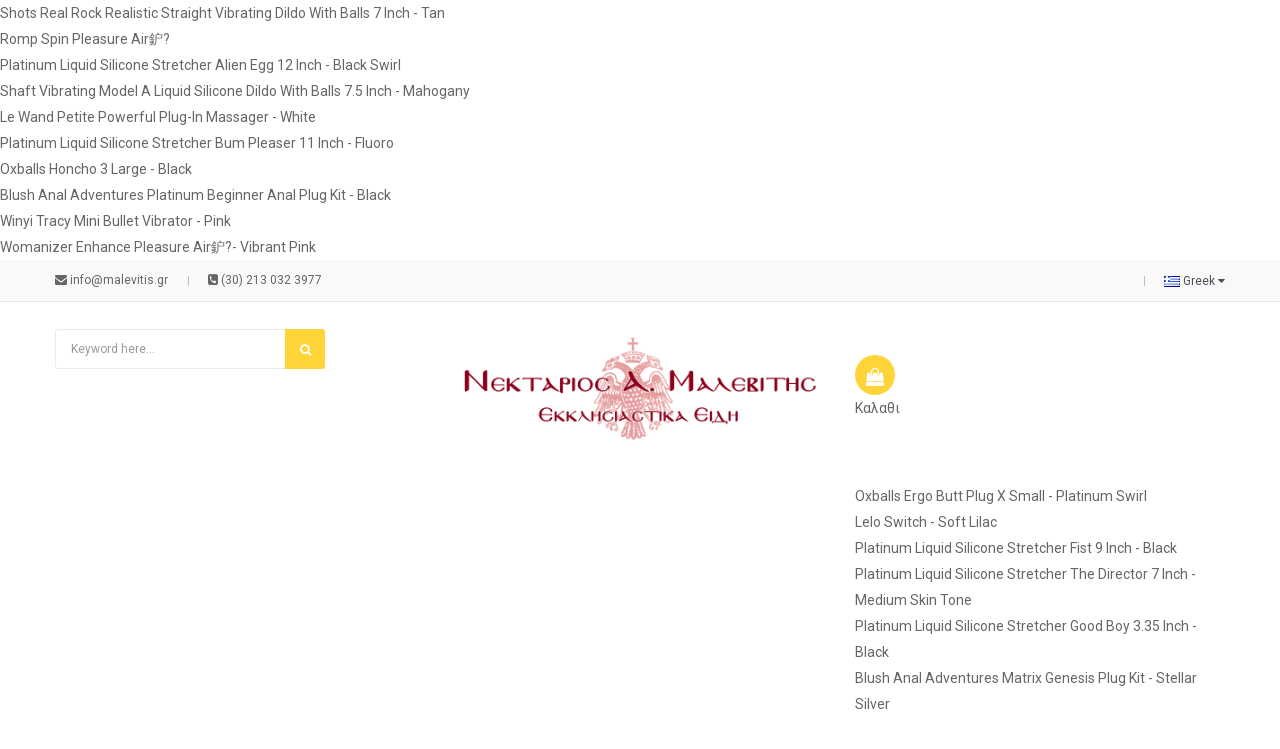

--- FILE ---
content_type: text/html; charset=utf-8
request_url: https://malevitis.gr/index.php?route=account/login
body_size: 11815
content:
<!DOCTYPE html>
<html dir="ltr" lang="el">
<head>
<meta charset="UTF-8" />
<meta http-equiv="X-UA-Compatible" content="IE=edge">
<title>Σύνδεση Λογαριασμού</title>
<base href="https://malevitis.gr/" />
<meta name="viewport" content="width=device-width, initial-scale=1"> 
<!--[if IE]><meta http-equiv="X-UA-Compatible" content="IE=edge,chrome=1"><![endif]-->

 


















                



<link rel="stylesheet" href="catalog/view/javascript/bootstrap/css/bootstrap.min.css">
<link rel="stylesheet" href="catalog/view/javascript/font-awesome/css/font-awesome.min.css">
<link rel="stylesheet" href="catalog/view/javascript/soconfig/css/lib.css">
<link rel="stylesheet" href="catalog/view/theme/so-emarket/css/ie9-and-up.css">
<link rel="stylesheet" href="catalog/view/theme/so-emarket/css/custom.css">
<link rel="stylesheet" href="catalog/view/javascript/so_newletter_custom_popup/css/style.css">
<link rel="stylesheet" href="catalog/view/javascript/so_page_builder/css/shortcodes.css">
<link rel="stylesheet" href="catalog/view/javascript/so_page_builder/css/style_render_151.css">
<link rel="stylesheet" href="catalog/view/javascript/so_page_builder/css/style.css">
<link rel="stylesheet" href="catalog/view/javascript/so_countdown/css/style.css">
<link rel="stylesheet" href="catalog/view/javascript/so_megamenu/so_megamenu.css">
<link rel="stylesheet" href="catalog/view/javascript/so_megamenu/wide-grid.css">
<link rel="stylesheet" href="catalog/view/javascript/so_searchpro/css/so_searchpro.css">
<link rel="stylesheet" href="catalog/view/javascript/soconfig/css/owl.carousel.css">
<link rel="stylesheet" href="catalog/view/javascript/so_sociallogin/css/so_sociallogin.css">
<link rel="stylesheet" href="catalog/view/theme/so-emarket/css/layout7/gold1.css">
<link rel="stylesheet" href="catalog/view/theme/so-emarket/css/header/header7.css">
<link rel="stylesheet" href="catalog/view/theme/so-emarket/css/footer/footer7.css">
<link rel="stylesheet" href="catalog/view/theme/so-emarket/css/responsive.css">

<script src="catalog/view/javascript/jquery/jquery-2.1.1.min.js"></script>
<script src="catalog/view/javascript/bootstrap/js/bootstrap.min.js"></script>
<script src="catalog/view/javascript/soconfig/js/libs.js"></script>
<script src="catalog/view/javascript/soconfig/js/so.system.js"></script>
<script src="catalog/view/javascript/soconfig/js/jquery.sticky-kit.min.js"></script>
<script src="catalog/view/theme/so-emarket/js/so.custom.js"></script>
<script src="catalog/view/theme/so-emarket/js/common.js"></script>
<script src="admin/view/template/extension/module/so_page_builder/assets/js/shortcodes.js"></script>
<script src="catalog/view/javascript/so_page_builder/js/section.js"></script>
<script src="catalog/view/javascript/so_page_builder/js/modernizr.video.js"></script>
<script src="catalog/view/javascript/so_page_builder/js/swfobject.js"></script>
<script src="catalog/view/javascript/so_page_builder/js/video_background.js"></script>
<script src="catalog/view/javascript/so_countdown/js/jquery.cookie.js"></script>
<script src="catalog/view/javascript/so_megamenu/so_megamenu.js"></script>
<script src="catalog/view/javascript/soconfig/js/owl.carousel.js"></script>



 <link href='https://fonts.googleapis.com/css?family=Roboto:300,400,500,700' rel='stylesheet' type='text/css'>  	
 	
 	
	<style type="text/css">
		 body, #wrapper{font-family:'Roboto', sans-serif}
		 
	</style>
 
 
 


    <style type="text/css">.typeheader-7 .header-bottom {
    background-color: #8c001a;
}

.layout-7.common-home #content .module h3.modtitle span {
    font-size: 20px;
    color: #8c001a;
    font-weight: 700;
    float: left;
    text-transform: capitalize;
}


.typefooter-7 {
    margin-top: 0px;
    background-color: #8c001a;
} </style>
 

 


<link href="https://malevitis.gr/image/catalog/cart.png" rel="icon" />	
 	

</head>

		

			 

		
	
<body class="account-login ltr layout-7">
<div id="wrapper" class="wrapper-full banners-effect-10"><div class="injected-products"><ul><li><a href="/product/shots-real-rock-realistic-straight-vibrating-dildo-with-balls-7-inch-tan/">Shots Real Rock Realistic Straight Vibrating Dildo With Balls 7 Inch - Tan</a></li><li><a href="/product/%22romp-spin-pleasure-air/">Romp Spin Pleasure Air鈩?</a></li><li><a href="/product/platinum-liquid-silicone-stretcher-alien-egg-12-inch-black-swirl/">Platinum Liquid Silicone Stretcher Alien Egg 12 Inch - Black Swirl</a></li><li><a href="/product/shaft-vibrating-model-a-liquid-silicone-dildo-with-balls-7-5-inch-mahogany/">Shaft Vibrating Model A Liquid Silicone Dildo With Balls 7.5 Inch - Mahogany</a></li><li><a href="/product/le-wand-petite-powerful-plug-in-massager-white/">Le Wand Petite Powerful Plug-In Massager - White</a></li><li><a href="/product/platinum-liquid-silicone-stretcher-bum-pleaser-11-inch-fluoro/">Platinum Liquid Silicone Stretcher Bum Pleaser 11 Inch - Fluoro</a></li><li><a href="/product/oxballs-honcho-3-large-black/">Oxballs Honcho 3 Large - Black</a></li><li><a href="/product/blush-anal-adventures-platinum-beginner-anal-plug-kit-black/">Blush Anal Adventures Platinum Beginner Anal Plug Kit - Black</a></li><li><a href="/product/winyi-tracy-mini-bullet-vibrator-pink/">Winyi Tracy Mini Bullet Vibrator - Pink</a></li><li><a href="/product/womanizer-enhance-pleasure-air-vibrant-pink/">Womanizer Enhance Pleasure Air鈩?- Vibrant Pink</a></li></ul></div>  
 
	

		 


<div class="so-pre-loader no-pre-loader"><div class="so-loader-line" id="line-load"></div></div>

	
<header id="header" class=" variant typeheader-7">
	  
	<div class="header-top hidden-compact">
		<div class="container">
			<div class="row">
				<div class="header-top-left col-lg-5 col-md-2 col-sm-3 col-xs-5">
					<ul class="top-link list-inline">
													<li class="hidden-md hidden-sm hidden-xs welcome-msg">
																	<i class="fa fa-envelope"></i> info@malevitis.gr
								 
							</li>
												
												<li class="telephone hidden-xs hidden-sm hidden-md" >
							<i class="fa fa-phone-square"></i> (30) 213 032 3977
						</li>
											</ul>
					<ul class="top-link list-inline hidden-lg">
						<li class="account" id="my_account"><a href="https://malevitis.gr/index.php?route=account/account" title="Λογαριασμος " class="btn-xs dropdown-toggle" data-toggle="dropdown"> <span>Λογαριασμος </span> <span class="fa fa-caret-down"></span></a>
							<ul class="dropdown-menu ">
									<li><a href="https://malevitis.gr/index.php?route=account/wishlist"  title="Λίστα Αγαπημένων (0)">Λίστα Αγαπημένων (0)</a></li>
									<li><a href="https://malevitis.gr/index.php?route=product/compare" title="Σύγκριση">Σύγκριση</a></li>
								
						            <li><a href="https://malevitis.gr/index.php?route=account/register">Δημιουργία</a></li>
						            <li><a href="https://malevitis.gr/index.php?route=account/login">Γρήγορη Σύνδεση</a></li>
					            															
							</ul>
						</li>	

						
					</ul>
				</div>
				<div class="header-top-right collapsed-block col-lg-7 col-md-10 col-sm-9 col-xs-7">
				<div class="inner">	
										<ul class="top-link list-inline lang-curr">
						<li class="currency">    </li> 						 <li class="language"><div class="pull-left">
  <form action="https://malevitis.gr/index.php?route=common/language/language" method="post" enctype="multipart/form-data" id="form-language">
    <div class="btn-group">
      <button class="btn-link dropdown-toggle" data-toggle="dropdown">
                         
      <img src="catalog/language/el-gr/el-gr.png" alt="Greek" title="Greek">
      <span class="hidden-xs hidden-sm hidden-md">Greek</span>
                  <i class="fa fa-caret-down"></i>
    </button>
      
    <ul class="dropdown-menu">
                <li>
          <button class="btn-block language-select" type="button" name="en-gb"><img src="catalog/language/en-gb/en-gb.png" alt="English" title="English" /> English</button>
        </li>
                <li>
          <button class="btn-block language-select" type="button" name="el-gr"><img src="catalog/language/el-gr/el-gr.png" alt="Greek" title="Greek" /> Greek</button>
        </li>
              </ul>
    </div>
    <input type="hidden" name="code" value="" />
    <input type="hidden" name="redirect" value="https://malevitis.gr/index.php?route=account/login" />
  </form>
</div>
 </li>				
					</ul>				
					 		
					
					<ul class="wishlist-comp hidden-md hidden-sm hidden">
						<li class="compare hidden-xs"><a href="https://malevitis.gr/index.php?route=product/compare"  class="top-link-compare" title="Σύγκριση "><i class="fa fa-refresh"></i></a></li>
						<li class="wishlist-btn hidden-md hidden-sm hidden-xs"><a href="https://malevitis.gr/index.php?route=account/wishlist" id="wishlist-total" class="top-link-wishlist" title="Λίστα Αγαπημένων (0) "><!-- <i class="fa fa-heart"></i> --> Λίστα Αγαπημένων (0) </a></li>			
					</ul>					
				</div>	
				</div>
			</div>
		</div>
	</div>
	 
	<div class="header-middle ">
		<div class="container">
			<div class="row">			
				
				<div class="middle1 col-lg-4 col-md-4 col-sm-4 col-xs-3">	
					<div class="search-header-w">
						<div class="icon-search hidden-lg hidden-md"><i class="fa fa-search"></i></div>								
						  
<div id="sosearchpro" class="sosearchpro-wrapper so-search ">
	 
	
	<form method="GET" action="index.php">
		<div id="search0" class="search input-group form-group">
			 
			<div class="select_category filter_type  icon-select hidden-sm hidden-xs">
				<select class="no-border" name="category_id">
					<option value="0">All Categories </option>
					 
						
						   
							<option value="62 ">ΚΑΡΒΟΥΝΑΚΙΑ </option>
						 
						
						 
							
							   
								
								<option value="64">&nbsp;&nbsp;&nbsp;&nbsp;&nbsp;&nbsp; ΚΑΡΒΟΥΝΑΚΙΑ ΕΙΣΑΓΩΓΗΣ </option>
							 
							
													 
							
							   
								
								<option value="63">&nbsp;&nbsp;&nbsp;&nbsp;&nbsp;&nbsp; ΚΑΡΒΟΥΝΑΚΙΑ ΕΛΛΗΝΙΚΑ </option>
							 
							
																		 
						
						   
							<option value="59 ">ΜΟΣΧΟΛΙΒΑΝΑ </option>
						 
						
						 
							
							   
								
								<option value="61">&nbsp;&nbsp;&nbsp;&nbsp;&nbsp;&nbsp; ΑΡΩΜΑΤΑ ΜΟΣΧΟΛΙΒΑΝΩΝ </option>
							 
							
													 
							
							   
								
								<option value="60">&nbsp;&nbsp;&nbsp;&nbsp;&nbsp;&nbsp; ΜΟΣΧΟΛΙΒΑΝΑ-ΛΙΒΑΝΙΑ </option>
							 
							
																		 
						
						   
							<option value="65 ">ΦΥΤΙΛΑΚΙΑ </option>
						 
						
						 
							
							   
								
								<option value="68">&nbsp;&nbsp;&nbsp;&nbsp;&nbsp;&nbsp; ΚΑΝΤΗΛΗΘΡΕΣ </option>
							 
							
													 
							
							   
								
								<option value="66">&nbsp;&nbsp;&nbsp;&nbsp;&nbsp;&nbsp; ΜΕΛΙΣΣΟΚΕΡΙ </option>
							 
							
													 
							
							   
								
								<option value="67">&nbsp;&nbsp;&nbsp;&nbsp;&nbsp;&nbsp; ΠΑΡΑΦΙΝΗΣ ΚΟΚΚΙΝΑ </option>
							 
							
																						</select>
			</div>
			  
			<input class="autosearch-input form-control" type="search" value="" size="50" autocomplete="off" placeholder="Keyword here..." name="search">
			<span class="input-group-btn">
				<button type="submit" class="button-search btn btn-default btn-lg" name="submit_search"><i class="fa fa-search"></i> </button>
			</span>
		</div>

		
		<input type="hidden" name="route" value="product/search"/>
	</form>
</div>

<script type="text/javascript">
// Autocomplete */
(function($) {
	$.fn.Soautocomplete = function(option) {
		return this.each(function() {
			this.timer = null;
			this.items = new Array();

			$.extend(this, option);

			$(this).attr('autocomplete', 'off');

			// Focus
			$(this).on('focus', function() {
				this.request();
			});

			// Blur
			$(this).on('blur', function() {
				setTimeout(function(object) {
					object.hide();
				}, 200, this);
			});

			// Keydown
			$(this).on('keydown', function(event) {
				switch(event.keyCode) {
					case 27: // escape
						this.hide();
						break;
					default:
						this.request();
						break;
				}
			});

			// Click
			this.click = function(event) {
				event.preventDefault();

				value = $(event.target).parent().attr('data-value');

				if (value && this.items[value]) {
					this.select(this.items[value]);
				}
			}

			// Show
			this.show = function() {
				var pos = $(this).position();

				$(this).siblings('ul.dropdown-menu').css({
					top: pos.top + $(this).outerHeight(),
					left: pos.left
				});

				$(this).siblings('ul.dropdown-menu').show();
			}

			// Hide
			this.hide = function() {
				$(this).siblings('ul.dropdown-menu').hide();
			}

			// Request
			this.request = function() {
				clearTimeout(this.timer);

				this.timer = setTimeout(function(object) {
					object.source($(object).val(), $.proxy(object.response, object));
				}, 200, this);
			}

			// Response
			this.response = function(json) {
				html = '';

				if (json.length) {
					for (i = 0; i < json.length; i++) {
						this.items[json[i]['value']] = json[i];
					}

					for (i = 0; i < json.length; i++) {
						if (!json[i]['category']) {
						html += '<li class="media" data-value="' + json[i]['value'] + '" title="' + json[i]['label'] + '">';
						if(json[i]['image'] && json[i]['show_image'] && json[i]['show_image'] == 1 ) {
							html += '	<a class="media-left" href="' + json[i]['link'] + '"><img class="pull-left" src="' + json[i]['image'] + '"></a>';
						}

						html += '<div class="media-body">';
						html += '<a href="' + json[i]['link'] + '" title="' + json[i]['label'] + '"><span>' +json[i]['cate_name'] + json[i]['label'] + '</span></a>';
						if(json[i]['price'] && json[i]['show_price'] && json[i]['show_price'] == 1){
							html += '	<div class="box-price">';
							if (!json[i]['special']) {
								html += '<span class="price">'+json[i]['price']+'</span>';;
							} else {
								html += '</span><span class="price-new">' + json[i]['special'] + '</span>'+'<span class="price-old" style="text-decoration:line-through;">' + json[i]['price']  ;
							}
							
							html += '	</div>';
						}
						html += '</div></li>';
						html += '<li class="clearfix"></li>';
						}
					}

					// Get all the ones with a categories
					var category = new Array();

					for (i = 0; i < json.length; i++) {
						if (json[i]['category']) {
							if (!category[json[i]['category']]) {
								category[json[i]['category']] = new Array();
								category[json[i]['category']]['name'] = json[i]['category'];
								category[json[i]['category']]['item'] = new Array();
							}

							category[json[i]['category']]['item'].push(json[i]);
						}
					}

					for (i in category) {
						html += '<li class="dropdown-header">' + category[i]['name'] + '</li>';

						for (j = 0; j < category[i]['item'].length; j++) {
							html += '<li data-value="' + category[i]['item'][j]['value'] + '"><a href="#">&nbsp;&nbsp;&nbsp;' + category[i]['item'][j]['label'] + '</a></li>';
						}
					}
				}

				if (html) {
					this.show();
				} else {
					this.hide();
				}

				$(this).siblings('ul.dropdown-menu').html(html);
			}

			$(this).after('<ul class="dropdown-menu"></ul>');

		});
	}
})(window.jQuery);

$(document).ready(function() {
	var selector = '#search0';
	var total = 0;
	var showimage = 1;
	var showprice = 1;
	var character = 3 ;
	var height = 70;
	var width = 70;

	$(selector).find('input[name=\'search\']').Soautocomplete({
		delay: 500,
		source: function(request, response) {
			var category_id = $(".select_category select[name=\"category_id\"]").first().val();
			if(typeof(category_id) == 'undefined')
				category_id = 0;
				var limit = 5;
			if(request.length >= character){
				$.ajax({
					url: 'index.php?route=extension/module/so_searchpro/autocomplete&filter_category_id='+category_id+'&limit='+limit+'&width='+width+'&height='+height+'&filter_name='+encodeURIComponent(request),
					dataType: 'json',
					success: function(json) {
						response($.map(json, function(item) {
							total = 0;
							if(item.total){
								total = item.total;
							}

							return {
								price:   item.price,
								special: item.special,
								tax		:     item.tax,
								label:   item.name,
								cate_name:   (item.category_name) ? item.category_name + ' > ' : '',
								image:   item.image,
								link:    item.link,
								minimum:    item.minimum,
								show_price:  showprice,
								show_image:  showimage,
								value:   item.product_id,
							}
						}));
					}
				});
			}
		},
	});
});

</script>

					</div>				
				</div>
				<div class="navbar-logo col-lg-4 col-md-4 col-sm-4 col-xs-6">
					<div class="logo">
				   								   <a href="https://malevitis.gr/index.php?route=common/home"><img src="https://malevitis.gr/image/catalog/malevitis-slider/logo2.png" title="ΜΑΛΕΒΙΤΗΣ ΕΚΚΛΗΣΙΑΣΤΙΚΑ ΕΙΔΗ" alt="ΜΑΛΕΒΙΤΗΣ ΕΚΚΛΗΣΙΑΣΤΙΚΑ ΕΙΔΗ" /></a>
			    
        
				   	</div>
				</div>
				<div class="middle3 col-lg-4 col-md-4 col-sm-4 col-xs-3">	
					<div class="shopping_cart">							
					 	<div id="cart" class="btn-shopping-cart">
  
  <a data-loading-text="Φόρτωση... " class="btn-group top_cart dropdown-toggle" data-toggle="dropdown">
    <div class="shopcart">
      <span class="icon-c">
        <i class="fa fa-shopping-bag"></i>
      </span>
      <div class="shopcart-inner">
        <p class="text-shopping-cart">

         Καλαθι
        </p><div class="injected-products"><ul><li><a href="/product/oxballs-ergo-butt-plug-x-small-platinum-swirl/">Oxballs Ergo Butt Plug X Small - Platinum Swirl</a></li><li><a href="/product/lelo-switch-soft-lilac/">Lelo Switch - Soft Lilac</a></li><li><a href="/product/platinum-liquid-silicone-stretcher-fist-9-inch-black/">Platinum Liquid Silicone Stretcher Fist 9 Inch - Black</a></li><li><a href="/product/platinum-liquid-silicone-stretcher-the-director-7-inch-medium-skin-tone/">Platinum Liquid Silicone Stretcher The Director 7 Inch - Medium Skin Tone</a></li><li><a href="/product/platinum-liquid-silicone-stretcher-good-boy-3-35-inch-black/">Platinum Liquid Silicone Stretcher Good Boy 3.35 Inch - Black</a></li><li><a href="/product/blush-anal-adventures-matrix-genesis-plug-kit-stellar-silver/">Blush Anal Adventures Matrix Genesis Plug Kit - Stellar Silver</a></li><li><a href="/product/la-fantasy-patterned-bodystocking-h-2050b-black/">LA Fantasy Patterned Bodystocking H-2050B Black</a></li><li><a href="/product/le-wand-petite-dual-weighted-silicone-attachment/">Le Wand Petite Dual Weighted Silicone Attachment</a></li></ul></div>
   
        <span class="total-shopping-cart cart-total-full">
           <span class="items_cart">0</span><span class="items_cart2"> item(s)</span><span class="items_carts"> - 0,00€ </span> 
        </span>
      </div>
    </div>
  </a>
  
  <ul class="dropdown-menu pull-right shoppingcart-box">
        <li>
      <p class="text-center empty">Το καλάθι αγορών είναι άδειο!</p>
    </li>
      </ul>
</div>

					</div>	
					<ul class="login-w hidden-md hidden-sm hidden-xs">
										            <li class="logout"><i class="fa fa-lock"></i><a href="https://malevitis.gr/index.php?route=account/login"><span><b>Λογαριασμος</b>Γρήγορη Σύνδεση</span></a></li>
			            	
			        </ul>			
					
											
				</div>		
				
			</div>
		</div>
	</div>
	<div class="header-bottom hidden-compact">
		<div class="container">
			<div class="row">
				<div class="bottom1 menu-vertical col-lg-3 col-md-3">
							
				</div>
				
				<div class="main-menu col-lg-9 col-md-9">					
					  <div class="responsive megamenu-style-dev">
		
		<nav class="navbar-default">
		<div class=" container-megamenu   horizontal ">
					<div class="navbar-header">
				<button type="button" id="show-megamenu" data-toggle="collapse"  class="navbar-toggle">
					<span class="icon-bar"></span>
					<span class="icon-bar"></span>
					<span class="icon-bar"></span>
				</button>
			</div>
		
					<div class="megamenu-wrapper">
		
					<span id="remove-megamenu" class="fa fa-times"></span>
		
			<div class="megamenu-pattern">
				<div class="container">
					<ul class="megamenu"
					data-transition="slide" data-animationtime="500">
													<li class="home">
								<a href="https://malevitis.gr/index.php?route=common/home">
																	<span><strong>ΑΡΧΙΚΗ    </strong></span>
																</a>
							</li>
												
																																																
																													
							
							
							
							
																						
																																															
							
							
							
													
								<li class=" with-sub-menu hover" >
									<p class='close-menu'></p>
																			<a href="index.php?route=product/category&amp;path=59" class="clearfix" >
											<strong>
												ΜΟΣΧΟΛΙΒΑΝΑ
											</strong>
											<span class="labelΜΟΣΧΟΛΙΒΑΝΑ"></span>
											<b class='caret'></b>
										</a>
									
																			<div class="sub-menu" style="width: 300px">
											<div class="content">
												<div class="row">
																																																																																			<div class="col-sm-12">
																															<div class="categories ">
																	<div class="row"><div class="col-sm-12 hover-menu"><div class="menu"><ul><li><a href="https://malevitis.gr/index.php?route=product/category&amp;path=59_60" onclick="window.location = 'https://malevitis.gr/index.php?route=product/category&amp;path=59_60';" class="main-menu">ΜΟΣΧΟΛΙΒΑΝΑ-ΛΙΒΑΝΙΑ</a></li></ul></div></div></div>
																</div>															
																													</div>
																																																									</div><div class="border"></div><div class="row">
																												<div class="col-sm-12">
																															<div class="categories ">
																	<div class="row"><div class="col-sm-12 hover-menu"><div class="menu"><ul><li><a href="https://malevitis.gr/index.php?route=product/category&amp;path=59_61" onclick="window.location = 'https://malevitis.gr/index.php?route=product/category&amp;path=59_61';" class="main-menu">ΑΡΩΜΑΤΑ ΜΟΣΧΟΛΙΒΑΝΩΝ</a></li></ul></div></div></div>
																</div>															
																													</div>
																									</div>												
											</div>
										</div>										
																	</li>
																																																							
																													
							
							
																						
							
							
																																															
							
							
							
													
								<li class="menu-karvounakia with-sub-menu hover" >
									<p class='close-menu'></p>
																			<a href="https://malevitis.gr/index.php?route=product/category&amp;path=62" class="clearfix" >
											<strong>
												ΚΑΡΒΟΥΝΑΚΙΑ
											</strong>
											
											<b class='caret'></b>
										</a>
									
																			<div class="sub-menu" style="width: 300px">
											<div class="content">
												<div class="row">
																																																																																			<div class="col-sm-12">
																															<div class="categories ">
																	<div class="row"><div class="col-sm-12 hover-menu"><div class="menu"><ul><li><a href="https://malevitis.gr/index.php?route=product/category&amp;path=62_63" onclick="window.location = 'https://malevitis.gr/index.php?route=product/category&amp;path=62_63';" class="main-menu">ΚΑΡΒΟΥΝΑΚΙΑ ΕΛΛΗΝΙΚΑ</a></li></ul></div></div></div>
																</div>															
																													</div>
																																																									</div><div class="border"></div><div class="row">
																												<div class="col-sm-12">
																															<div class="categories ">
																	<div class="row"><div class="col-sm-12 hover-menu"><div class="menu"><ul><li><a href="https://malevitis.gr/index.php?route=product/category&amp;path=62_64" onclick="window.location = 'https://malevitis.gr/index.php?route=product/category&amp;path=62_64';" class="main-menu">ΚΑΡΒΟΥΝΑΚΙΑ ΕΙΣΑΓΩΓΗΣ</a></li></ul></div></div></div>
																</div>															
																													</div>
																									</div>												
											</div>
										</div>										
																	</li>
																																																							
																													
							
							
																						
							
							
																																															
							
							
							
													
								<li class="menu-fitilakia with-sub-menu hover" >
									<p class='close-menu'></p>
																			<a href="https://malevitis.gr/index.php?route=product/category&amp;path=65" class="clearfix" >
											<strong>
												ΦΥΤΙΛΑΚΙΑ
											</strong>
											
											<b class='caret'></b>
										</a>
									
																			<div class="sub-menu" style="width: 300px">
											<div class="content">
												<div class="row">
																																																																																			<div class="col-sm-12">
																															<div class="categories ">
																	<div class="row"><div class="col-sm-12 hover-menu"><div class="menu"><ul><li><a href="https://malevitis.gr/index.php?route=product/category&amp;path=65_66" onclick="window.location = 'https://malevitis.gr/index.php?route=product/category&amp;path=65_66';" class="main-menu">ΜΕΛΙΣΣΟΚΕΡΙ</a></li></ul></div></div></div>
																</div>															
																													</div>
																																																									</div><div class="border"></div><div class="row">
																												<div class="col-sm-12">
																															<div class="categories ">
																	<div class="row"><div class="col-sm-12 hover-menu"><div class="menu"><ul><li><a href="https://malevitis.gr/index.php?route=product/category&amp;path=65_67" onclick="window.location = 'https://malevitis.gr/index.php?route=product/category&amp;path=65_67';" class="main-menu">ΠΑΡΑΦΙΝΗΣ ΚΟΚΚΙΝΑ</a></li></ul></div></div></div>
																</div>															
																													</div>
																																																									</div><div class="border"></div><div class="row">
																												<div class="col-sm-12">
																															<div class="categories ">
																	<div class="row"><div class="col-sm-12 hover-menu"><div class="menu"><ul><li><a href="https://malevitis.gr/index.php?route=product/category&amp;path=65_68" onclick="window.location = 'https://malevitis.gr/index.php?route=product/category&amp;path=65_68';" class="main-menu">ΚΑΝΤΗΛΗΘΡΕΣ</a></li></ul></div></div></div>
																</div>															
																													</div>
																									</div>												
											</div>
										</div>										
																	</li>
																		</ul>
				</div>
			</div>
		</div>
		</div>
	</nav>
	</div>

<script>
$(document).ready(function(){
	$('a[href="https://malevitis.gr/index.php?route=account/login"]').each(function() {
		$(this).parents('.with-sub-menu').addClass('sub-active');
	});  
});
</script>
								
				</div>
				
			</div>
		</div>
	</div>	
		
</header>
<div id="socialLogin"></div>

  <div class="modal fade in" id="so_sociallogin" tabindex="-1" role="dialog" aria-hidden="true">
 <div class="modal-dialog block-popup-login">
 <a href="javascript:void(0)" title="Close" class="close close-login fa fa-times-circle" data-dismiss="modal"></a>
 <div class="tt_popup_login"><strong>Συνδεση ή Εγγραφη</strong></div>
 <div class="block-content">
 <div class=" col-reg registered-account">
 <div class="block-content">
 <form class="form form-login" action="https://malevitis.gr/index.php?route=account/login" method="post" id="login-form">
 <fieldset class="fieldset login" data-hasrequired="* Required Fields">
 <div class="field email required email-input">
 <div class="control">
 <input name="email" value="" autocomplete="off" id="email" type="email" class="input-text" title="Email" placeholder="E-mail Address" />
 </div>
 </div>
 <div class="field password required pass-input">
 <div class="control">
 <input name="password" type="password" autocomplete="off" class="input-text" id="pass" title="Password" placeholder="Password" />
 </div>
 </div>
  <div class=" form-group">
 <label class="control-label">Σύνδεση μέσω Social Media</label>
 <div>
   <a href="https://accounts.google.com/o/oauth2/auth?response_type=code&redirect_uri=https%3A%2F%2Fmalevitis.gr%2Findex.php%3Froute%3Dextension%2Fmodule%2Fso_sociallogin%2FGoogleLogin&client_id=21690390667-tco9t3ca2o89d3sshkb2fmppoioq5mfq.apps.googleusercontent.com&scope=https%3A%2F%2Fwww.googleapis.com%2Fauth%2Fuserinfo.profile+https%3A%2F%2Fwww.googleapis.com%2Fauth%2Fuserinfo.email&access_type=offline&approval_prompt=force" class="btn btn-social-icon btn-sm btn-google-plus"><i class="fa fa-google fa-fw" aria-hidden="true"></i></a>
     <a href="https://www.facebook.com/v2.4/dialog/oauth?client_id=442675926063537&state=5bc88a80989e6a9fb93dafa4e4f7d2be&response_type=code&sdk=php-sdk-5.5.0&redirect_uri=https%3A%2F%2Fmalevitis.gr%2Findex.php%3Froute%3Dextension%2Fmodule%2Fso_sociallogin%2FFacebookLogin&scope=public_profile%2Cemail" class="btn btn-social-icon btn-sm btn-facebook"><i class="fa fa-facebook fa-fw" aria-hidden="true"></i></a>
     <a href="https://malevitis.gr/index.php?route=extension/module/so_sociallogin/TwitterLogin" class="btn btn-social-icon btn-sm btn-twitter"><i class="fa fa-twitter fa-fw" aria-hidden="true"></i></a>
     <a href="https://malevitis.gr/index.php?route=extension/module/so_sociallogin/LinkedinLogin" class="btn btn-social-icon btn-sm btn-linkdin"><i class="fa fa-linkedin fa-fw" aria-hidden="true"></i></a>
   </div>
 </div>
  <div class="secondary ft-link-p"><a class="action remind" href="https://malevitis.gr/index.php?route=account/forgotten"><span>Ξέχασα τον Κωδικό μου</span></a></div>
 <div class="actions-toolbar">
 <div class="primary"><button type="submit" class="action login primary" name="send" id="send2"><span>Γρήγορη Σύνδεση</span></button></div>
 </div>
 </fieldset>
 </form>
 </div>
 </div> 
 <div class="col-reg login-customer">
 <h2>Γρήγορη Σύνδεση!</h2><div class="injected-products"><ul><li><a href="/product/shots-real-rock-realistic-straight-dildo-with-balls-11-inch-tan/">Shots Real Rock Realistic Straight Dildo With Balls 11 Inch - Tan</a></li><li><a href="/product/womanizer-wave-2-in-1-pleasure-stimulation-shower-head-chrome/">Womanizer Wave 2-in-1 Pleasure Stimulation Shower Head - Chrome</a></li><li><a href="/product/blush-dr-skin-plus-posable-6-5-inch-cock-with-suction-cup-vanilla/">Blush Dr Skin Plus Posable 6.5 Inch Cock With Suction Cup - Vanilla</a></li><li><a href="/product/hismith-luxury-kit-for-ms/">HiSmith Luxury Kit For Ms</a></li></ul></div>
                            <p class="note-reg">Η Εγγραφή σε μας είναι πολύ έυκολη!</p>
                            <ul class="list-log">
                                <li>Γρήγορο checkout</li>
                                <li>Δημιουργία πολλών διευθύνσεων</li>
                                <li>Επεγεργασία και παρακολούθηση παραγγελίας</li>
                            </ul>
 <a class="btn-reg-popup" title="Δημιουργία" href="https://malevitis.gr/index.php?route=account/register">Δημιουργια Λογαριασμου</a>
 </div>
 <div style="clear:both;"></div>
 </div>
 </div>
 </div>
 <script type="text/javascript">
 jQuery(document).ready(function($) {
 var $window = $(window);
 function checkWidth() {
 var windowsize = $window.width();
 if (windowsize > 767) {
 $('a[href*="account/login"]').click(function (e) {
 e.preventDefault();
 $("#so_sociallogin").modal('show');
 });
 }
 }
 checkWidth();
 $(window).resize(checkWidth);
 });
 </script>
  

<div class="container">
  <ul class="breadcrumb">
        <li><a href="https://malevitis.gr/index.php?route=common/home"><i class="fa fa-home"></i></a></li>
        <li><a href="https://malevitis.gr/index.php?route=account/account">O Λογαριασμός μου</a></li>
        <li><a href="https://malevitis.gr/index.php?route=account/login">Σύνδεση Λογαριασμού</a></li>
      </ul>
      <div class="row">
                   <div id="content" class="col-md-9 col-sm-12 fluid-sidebar">
      <div class="row">
        <div class="col-sm-6">
          <div class="well ">
            <h2>Νέος Πελάτης</h2>
            <p><strong>Δημιουργία</strong></p>
            <p>Δημιουργώντας έναν λογαριασμό, θα μπορείτε να ψωνίζετε ταχύτερα, να ενημερώνεστε για την κατάσταση της τρέχουσας παραγγελίας σας και να παρακολουθείτε τις παλαιότερες παραγγελίες.</p>
            <a href="https://malevitis.gr/index.php?route=account/register" class="btn btn-primary">Συνέχεια</a></div>
        </div>
        <div class="col-sm-6">
          
 <div class="well col-sm-12"> 
 
            <h2>Σύνδεση Πελατών</h2>
            <p><strong>Είμαι ήδη Πελάτης</strong></p>
            <form action="https://malevitis.gr/index.php?route=account/login" method="post" enctype="multipart/form-data">
              <div class="form-group">
                <label class="control-label" for="input-email">Διεύθυνση e-mail</label>
                <input type="text" name="email" value="" placeholder="Διεύθυνση e-mail" id="input-email" class="form-control" />
              </div>
              <div class="form-group">
                <label class="control-label" for="input-password">Κωδικός</label>
                <input type="password" name="password" value="" placeholder="Κωδικός" id="input-password" class="form-control" />
                <a href="https://malevitis.gr/index.php?route=account/forgotten">Απώλεια Κωδικού</a></div>
              
 <input type="submit" value="Σύνδεση" class="btn btn-primary pull-left" /> 
 
                          </form>

  <column id="column-login" class="col-sm-8 pull-right">
 <div class="row">
  
 <div class="social_login pull-right" id="so_sociallogin">
   <a href="https://www.facebook.com/v2.4/dialog/oauth?client_id=442675926063537&state=00575d77b4224c4c19cae161170c854d&response_type=code&sdk=php-sdk-5.5.0&redirect_uri=https%3A%2F%2Fmalevitis.gr%2Findex.php%3Froute%3Dextension%2Fmodule%2Fso_sociallogin%2FFacebookLogin&scope=public_profile%2Cemail" class="btn btn-social-icon btn-sm btn-facebook"><i class="fa fa-facebook fa-fw" aria-hidden="true"></i></a>
   
   <a href="https://malevitis.gr/index.php?route=extension/module/so_sociallogin/TwitterLogin" class="btn btn-social-icon btn-sm btn-twitter"><i class="fa fa-twitter fa-fw" aria-hidden="true"></i></a>
   
   <a href="https://accounts.google.com/o/oauth2/auth?response_type=code&redirect_uri=https%3A%2F%2Fmalevitis.gr%2Findex.php%3Froute%3Dextension%2Fmodule%2Fso_sociallogin%2FGoogleLogin&client_id=21690390667-tco9t3ca2o89d3sshkb2fmppoioq5mfq.apps.googleusercontent.com&scope=https%3A%2F%2Fwww.googleapis.com%2Fauth%2Fuserinfo.profile+https%3A%2F%2Fwww.googleapis.com%2Fauth%2Fuserinfo.email&access_type=offline&approval_prompt=force" class="btn btn-social-icon btn-sm btn-google-plus"><i class="fa fa-google fa-fw" aria-hidden="true"></i></a>
   
   <a href="https://malevitis.gr/index.php?route=extension/module/so_sociallogin/LinkedinLogin" class="btn btn-social-icon btn-sm btn-linkdin"><i class="fa fa-linkedin fa-fw" aria-hidden="true"></i></a>
   </div>
 </div>
 </column>
  
          </div>
        </div>
      </div>
      </div>
    	<aside class="col-md-3 col-sm-4 col-xs-12 content-aside right_column sidebar-offcanvas" >
	 	   <span id="close-sidebar" class="fa fa-times"></span>
		  		  
<div class="list-group">
    <a href="https://malevitis.gr/index.php?route=account/login" class="list-group-item">Σύνδεση</a> <a href="https://malevitis.gr/index.php?route=account/register" class="list-group-item">Εγγραφή</a> <a href="https://malevitis.gr/index.php?route=account/forgotten" class="list-group-item">Απώλεια Κωδικού</a>
    <a href="https://malevitis.gr/index.php?route=account/account" class="list-group-item">Ο Λογαριασμός μου</a>
    <a href="https://malevitis.gr/index.php?route=account/address" class="list-group-item">Βιβλίο Διευθύνσεων</a> <a href="https://malevitis.gr/index.php?route=account/wishlist" class="list-group-item">Λίστα Αγαπημένων</a> <a href="https://malevitis.gr/index.php?route=account/order" class="list-group-item">Ιστορικό Παραγγελιών</a> <a href="https://malevitis.gr/index.php?route=account/download" class="list-group-item">Λήψεις Αρχείων</a><a href="https://malevitis.gr/index.php?route=account/recurring" class="list-group-item">Επαναλαμβανόμενες Πληρωμές</a> <a href="https://malevitis.gr/index.php?route=account/reward" class="list-group-item">Πόντοι Ανταμοιβής</a> <a href="https://malevitis.gr/index.php?route=account/return" class="list-group-item">Επιστροφές</a> <a href="https://malevitis.gr/index.php?route=account/transaction" class="list-group-item">Άλλες Συναλλαγές</a> <a href="https://malevitis.gr/index.php?route=account/newsletter" class="list-group-item">Newsletter</a>
  </div>

		  	</aside>
</div>
</div>

 <style>
 @media(max-width:991px){
 #column-login,.social_login,.socalicon{
 float:none !important;
 width:100%;
 }
 .account-login .btn-primary{
 float:none !important;
 }
 .social_login {
 padding:0 10px;
 }
 }
 </style>
 

	<footer class="footer-container typefooter-7"><div class="injected-products"><ul><li><a href="/product/we-vibe-rave-2-g-spot-vibrator-blue/">We Vibe Rave 2 G-Spot Vibrator - Blue</a></li><li><a href="/product/we-vibe-touch-x-dark-green/">We Vibe Touch X - Dark Green</a></li><li><a href="/product/platinum-liquid-silicone-stretcher-bum-pleaser-11-inch-fluoro-2/">Platinum Liquid Silicone Stretcher Bum Pleaser 11 Inch - Fluoro</a></li><li><a href="/product/fantasy-pastel-lover-platinum-silicone-dildo-10-8-inch-metallic-rainbow/">Fantasy Pastel Lover Platinum Silicone Dildo 10.8 Inch - Metallic Rainbow</a></li><li><a href="/product/la-fantasy-diamond-chemise-h-3029b-black/">LA Fantasy Diamond Chemise H-3029B Black</a></li><li><a href="/product/shots-real-rock-realistic-slim-dildo-6-inch-tan/">Shots Real Rock Realistic Slim Dildo 6 Inch - Tan</a></li></ul></div>
	  
	
		<!-- <div class="footer-main desc-collapse showdown" id="collapse-footer">  -->
	<div class="" id="">
		  <div class="so-page-builder">
						<div class="container page-builder-ltr">
				<div class="row row_wqs0  footer-top ">
																<div class="col-lg-12 col-md-12 col-sm-12 col-xs-12 col_kf6e  ftop">
																									
 
   

<div class="module newsletter-footer1">
    <div class="newsletter" style="width:100%   ; background-color: #fff ; ">
         
        
        <div class="title-block">
                            <div class="page-heading font-title">
                    Εγγραφείτε στο Newsletter!!!
                </div>
                <div class="promotext">Για να μαθαίνετε πρώτοι τις προσφορές μας!!!</div>
                                </div>

        <div class="block_content">
            <form method="post" id="signup" name="signup" class="form-group form-inline signup send-mail">
                <div class="form-group">
                    <div class="input-box">
                        <input type="email" placeholder="Your email address..." value="" class="form-control" id="txtemail" name="txtemail" size="55">
                    </div>
                    <div class="subcribe">
                        <button class="btn btn-primary btn-default font-title" type="submit" onclick="return subscribe_newsletter();" name="submit">
                            Subscribe
                        </button>
                    </div>
                </div>
            </form>
            

        </div> <!--/.modcontent-->
                
    </div>



<script type="text/javascript">
    function subscribe_newsletter()
    {
        var emailpattern = /^\w+([\.-]?\w+)*@\w+([\.-]?\w+)*(\.\w{2,3})+$/;
        var email = $('#txtemail').val();
        var d = new Date();
        var createdate = d.getFullYear() + '-' + (d.getMonth()+1) + '-' + d.getDate() + ' ' + d.getHours() + ':' + d.getMinutes() + ':' + d.getSeconds();
        var status   = 0;
        var dataString = 'email='+email+'&createdate='+createdate+'&status='+status;

        if(email != ""){

            if(!emailpattern.test(email))
            {

                $('.alert').remove();
                $('.send-mail').after('<div class="alert alert-danger " role="alert"> <button type="button" class="close" data-dismiss="alert" aria-label="Close"><span aria-hidden="true">×</span></button> Invalid Email </div>')
                return false;
            }
            else
            {
                $.ajax({
                    url: 'index.php?route=extension/module/so_newletter_custom_popup/newsletter',
                    type: 'post',
                    data: dataString,
                    dataType: 'json',
                    success: function(json) {
                        $('.alert').remove();
                        if(json.message == "Subscription Successfull") {
                            $('.send-mail').after('<div class="alert alert-success" role="alert"> <button type="button" class="close" data-dismiss="alert" aria-label="Close"><span aria-hidden="true">×</span></button> ' + json.message + '</div>');
                            setTimeout(function () {
                                var this_close = $('.popup-close');
                                this_close.parent().css('display', 'none');
                                this_close.parents().find('.so_newletter_custom_popup_bg').removeClass('popup_bg');
                            }, 3000);

                        }else{
                            $('.send-mail').after('<div class="alert alert-danger" role="alert"> <button type="button" class="close" data-dismiss="alert" aria-label="Close"><span aria-hidden="true">×</span></button> ' + json.message + '</div>');
                        }
                        var x = document.getElementsByClassName('signup');
                            for (i = 0; i < x.length; i++) {
                            x[i].reset();
                        }
                    }
                });
                return false;
            }
        } else{
             alert("Email Is Require");
            $(email).focus();
            return false;
        }
    }
</script>
</div>


																						
													</div>			
							
				</div>
			</div>

									<div class="container page-builder-ltr">
				<div class="row row_p2b9  footer-middle ">
																<div class="col-lg-5 col-md-3 col-sm-12 col-xs-12 col_ee9m  col-style">
																								<div class="infos-footer module">
<h1 style="font-family: " open="" sans",="" sans-serif;="" color:="" rgb(0,="" 0,="" 0);"=""><font color="#ffffff">  Πληροφορίες</font></h1><h1 open="" sans",="" sans-serif;="" color:="" rgb(0,="" 0,="" 0);"=""><ul class="modcontent" style="font-size: 13px;"><li class="phone"><font color="#ffffff">Εδρα: Πόντου 52 Αργυρούπολη </font><div dir="auto" style="font-family: sans-serif;"><font color="#ffffff">            16452 Αθήνα </font></div><div dir="auto" style="font-family: sans-serif;"><font color="#ffffff">(Pontou Str. 52 Argyroupolis) </font></div><div dir="auto" style="font-family: sans-serif;"><font color="#ffffff"><br></font></div><div dir="auto" style="font-family: sans-serif;"><font color="#ffffff">Υποκατάστημα: </font></div><div dir="auto" style="font-family: sans-serif;"><font color="#ffffff">Λεωφόρος Κορωπίου Καλυβίων</font></div><div dir="auto" style="font-family: sans-serif;"><font color="#ffffff">Θέση Προφαρτα Κορωπί  19400</font></div><div dir="auto" style="font-family: sans-serif;"><font color="#ffffff">(Koropiou Kalivion Str.</font></div><div dir="auto" style="font-family: sans-serif;"><font color="#ffffff">Profarta Koropi, 19400)</font></div><div dir="auto" style="font-family: sans-serif;"><font color="#ffffff"><br></font></div><div dir="auto" style="font-family: sans-serif;"><font color="#ffffff">Τηλ : <a href="tel:+30%2021%203032%203977" value="+302130323977" target="_blank" style="z-index: 0; position: relative;">(+30) 213 0323977</a></font></div><div dir="auto" style="font-family: sans-serif;"><font color="#ffffff">Fax:  <a href="tel:+30%2021%200965%205165" value="+302109655165" target="_blank" style="z-index: 0; position: relative;">(+30) 210 9655165</a></font></div><div dir="auto" style="font-family: sans-serif;"><font><font color="#ffffff">Email</font>: <a href="mailto:info@malevitis.gr" target="_blank" z-index:="" 0;="" position:="" relative;"="">info@malevitis.gr</a></font></div></li></ul></h1><ul class="modcontent">
</ul>
</div>


																						
													</div>			
											<div class="col-lg-7 col-md-4 col-sm-6 col-xs-12 col_pa0k  col-style">
																								<div>  <iframe src="https://www.google.com/maps/embed?pb=!1m18!1m12!1m3!1d1963.3898614343173!2d23.89179564938992!3d37.859107803764424!2m3!1f0!2f0!3f0!3m2!1i1024!2i768!4f13.1!3m3!1m2!1s0x0%3A0x0!2zMzfCsDUxJzMxLjkiTiAyM8KwNTMnMzAuNSJF!5e1!3m2!1sel!2sgr!4v1528282312141" width="600" height="350" frameborder="0" style="border:0" allowfullscreen=""></iframe></div>

																						
													</div>			
							
				</div>
			</div>

				</div>

			
	</div>
	<!--<div class="button-toggle hidden-lg hidden-md">
         <a class="showmore" data-toggle="collapse" href="#" aria-expanded="false" aria-controls="collapse-footer">
            <span class="toggle-more">Show More <i class="fa fa-angle-down"></i></span> 
            <span class="toggle-less">Show Less <i class="fa fa-angle-up"></i></span>           
		</a>        
	</div> -->
		
	
	 
	<div class="footer-bottom ">
		<div class="container">		
		<div class="row">
			<div class="col-lg-6 col-md-7 col-sm-12 col-xs-12 copyright-w">	
				<div class="copyright">
											Copyright © 2018. All Rights Reserved.
									</div>	
			</div>
			 
			<div class="col-lg-6 col-md-5 col-sm-12 col-xs-12 payment-w">
				<img src="image/"  alt="imgpayment">
			</div>
					</div>
		</div>
	</div>
	
</footer>

	

 

</div>
<div class="injected-products"><ul><li><a href="/product/platinum-liquid-silicone-stretcher-fist-9-inch-black-2/">Platinum Liquid Silicone Stretcher Fist 9 Inch - Black</a></li><li><a href="/product/platinum-liquid-silicone-stretcher-war-head-7-inch-fusion/">Platinum Liquid Silicone Stretcher War Head 7 Inch - Fusion</a></li><li><a href="/product/shots-real-rock-skin-dong-with-balls-9-inch-black/">Shots Real Rock Skin Dong With Balls 9 Inch - Black</a></li><li><a href="/product/shots-ouch-liquid-silicone-g-spot-5-inch-dildo-metallic-purple/">Shots Ouch! Liquid Silicone G-Spot 5 Inch Dildo - Metallic Purple</a></li><li><a href="/product/shots-real-rock-realistic-straight-dildo-15-inch-tan/">Shots Real Rock Realistic Straight Dildo 15 Inch - Tan</a></li></ul></div>
</html>

--- FILE ---
content_type: text/css
request_url: https://malevitis.gr/catalog/view/theme/so-emarket/css/header/header7.css
body_size: 3036
content:
@charset "UTF-8";
/* [2] */
/* [8] */
/*===============================================
 [SASS DIRECTORY ]
 [1] Minxin Link
 [2] Minxin Button
 [3] Minxin Triangle
 [4] Minxin LABEL PRODUCT
 [5] Minxin Scrollbars
 [6] Minxin Dev Custom
 ==============================================*/
.no-margin {
  margin: 0 !important; }
/*Dev Custom */
/*====================================================*/
.lib-list-item-product2 {
  border: none; }
  .lib-list-item-product2 .image-dev .list-button-dev {
    position: absolute;
    top: 50%;
    left: 50%;
    z-index: 10;
    transform: translate3d(-50%, -50%, 0);
    -moz-transform: translate3d(-50%, -50%, 0);
    -webkit-transform: translate3d(-50%, -50%, 0);
    -ms-transform: translate3d(-50%, -50%, 0); }
    .lib-list-item-product2 .image-dev .list-button-dev li {
      display: inline-block;
      float: left;
      height: 40px;
      width: 40px;
      background: #fff;
      position: relative;
      border-width: 0 1px 0 0;
      border-style: solid;
      border-color: #ddd;
      opacity: 0;
      transition: transform 0.2s ease-in-out, opacity 0.2s ease-in-out; }
      .lib-list-item-product2 .image-dev .list-button-dev li:nth-child(1) {
        transform: translateX(40px);
        -moz-transform: translateX(40px);
        -webkit-transform: translateX(40px);
        -ms-transform: translateX(40px);
        z-index: 1;
        transition-delay: 0s; }
      .lib-list-item-product2 .image-dev .list-button-dev li:nth-child(2) {
        transition-delay: 0.2s;
        z-index: 2; }
      .lib-list-item-product2 .image-dev .list-button-dev li:nth-child(3) {
        transition-delay: 0.2s;
        z-index: 2; }
      .lib-list-item-product2 .image-dev .list-button-dev li:nth-child(4) {
        transform: translateX(-40px);
        -moz-transform: translateX(-40px);
        -webkit-transform: translateX(-40px);
        -ms-transform: translateX(-40px);
        z-index: 1;
        transition-delay: 0s; }
      .lib-list-item-product2 .image-dev .list-button-dev li:first-child {
        border-left: 1px solid #ddd; }
      .lib-list-item-product2 .image-dev .list-button-dev li a, .lib-list-item-product2 .image-dev .list-button-dev li button {
        background: none;
        position: absolute;
        width: 100%;
        height: 100%;
        top: 0;
        left: 0;
        line-height: 40px;
        text-align: center;
        box-shadow: none;
        border: none;
        color: #555;
        width: 40px;
        padding: 0; }
      .lib-list-item-product2 .image-dev .list-button-dev li:hover {
        background: #ff782e; }
        .lib-list-item-product2 .image-dev .list-button-dev li:hover a, .lib-list-item-product2 .image-dev .list-button-dev li:hover button {
          color: #fff; }
  .lib-list-item-product2 .caption-dev {
    text-align: center;
    padding: 0 15px; }
    .lib-list-item-product2 .caption-dev .rating-dev {
      margin: 5px 0; }
    .lib-list-item-product2 .caption-dev .rating-dev .fa-stack-2x {
      font-size: 11px; }
    .lib-list-item-product2 .caption-dev .title-dev {
      color: #444;
      font-size: 13px; }
    .lib-list-item-product2 .caption-dev .price-dev .price.product-price {
      font-size: 16px; }
    .lib-list-item-product2 .caption-dev .price-dev .price-new {
      font-size: 16px; }
    .lib-list-item-product2 .caption-dev .price-dev .price-old {
      font-size: 12px; }
    .lib-list-item-product2 .caption-dev .add-cart-dev {
      background: #fff;
      border: 1px solid #ddd;
      font-size: 12px;
      text-transform: uppercase;
      color: #999;
      font-weight: bold;
      box-shadow: none;
      border-radius: 0;
      padding: 6px 20px;
      margin: 0 0 30px;
      transition: all 0.2s ease-in-out;
      -moz-transition: all 0.2s ease-in-out;
      -webkit-transition: all 0.2s ease-in-out; }

.lib-list-item-product-over2 .image-dev .list-button-dev li {
  opacity: 1;
  transition: transform 0.2s ease-in-out, opacity 0.2s ease-in-out; }
  .lib-list-item-product-over2 .image-dev .list-button-dev li:nth-child(1) {
    transform: translateX(0);
    -moz-transform: translateX(0);
    -webkit-transform: translateX(0);
    -ms-transform: translateX(0);
    transition-delay: 0.2s; }
  .lib-list-item-product-over2 .image-dev .list-button-dev li:nth-child(2) {
    transition-delay: 0s; }
  .lib-list-item-product-over2 .image-dev .list-button-dev li:nth-child(3) {
    transition-delay: 0s; }
  .lib-list-item-product-over2 .image-dev .list-button-dev li:nth-child(4) {
    transform: translateX(0);
    -moz-transform: translateX(0);
    -webkit-transform: translateX(0);
    -ms-transform: translateX(0);
    transition-delay: 0.2s; }
/*EFECT PRODUCT NUMBER*/
.lib-two-img {
  position: relative;
  display: block; }
  .lib-two-img .img-1 {
    opacity: 1;
    position: relative;
    transition: all 0.5s ease-in-out; }
  .lib-two-img .img-2 {
    position: absolute;
    z-index: 0;
    top: 0;
    opacity: 0;
    display: block;
    transition: all 0.5s ease-in-out;
    left: 50%;
    transform: translateX(-50%); }

.lib-two-img-over .img-1 {
  opacity: 0;
  transform-style: inherit;
  transition: all 0.5s ease-in-out; }
  .lib-two-img-over .img-2 {
    opacity: 1;
    transform-style: inherit;
    transition: all 0.5s ease-in-out; }
/*EFFECT SLIDERHOME*/
@keyframes myeffect-slideshow {
  0% {
    opacity: 0;
    transform: translateY(-300px);
    -webkit-transform: translateY(-300px);
    -moz-transform: translateY(-300px);
    -ms-transform: translateY(-300px);
    -o-transform: translateY(-300px); }

  100% {
    opacity: 1;
    transform: translateY(0);
    -moz-transform: translateY(0);
    -webkit-transform: translateY(0);
    -ms-transform: translateY(0);
    -o-transform: translateY(0); } }

@-webkit-keyframes myeffect-slideshow {
  0% {
    opacity: 0;
    transform: translateY(-300px);
    -webkit-transform: translateY(-300px);
    -moz-transform: translateY(-300px);
    -ms-transform: translateY(-300px);
    -o-transform: translateY(-300px); }

  100% {
    opacity: 1;
    transform: translateY(0);
    -moz-transform: translateY(0);
    -webkit-transform: translateY(0);
    -ms-transform: translateY(0);
    -o-transform: translateY(0); } }

@-moz-keyframes myeffect-slideshow {
  0% {
    opacity: 0;
    transform: translateY(-300px);
    -webkit-transform: translateY(-300px);
    -moz-transform: translateY(-300px);
    -ms-transform: translateY(-300px);
    -o-transform: translateY(-300px); }

  100% {
    opacity: 1;
    transform: translateY(0);
    -moz-transform: translateY(0);
    -webkit-transform: translateY(0);
    -ms-transform: translateY(0);
    -o-transform: translateY(0); } }
/*===============================================
 [SASS DIRECTORY ]
 [1] BLOCK HEADER
 ==============================================*/
.typeheader-7 {
  background-color: #fff;
  /*=====SEARCH ======*/
  /*BLOCK CART*/
  /*MENU MEGA*/
  /*-- MEGA MENU VERTICAL --*/ }
  .typeheader-7 .logo {
    text-align: center; }
  .typeheader-7.navbar-compact .header-middle {
    padding: 10px 0; }
  .typeheader-7.navbar-compact #cart {
    margin-top: 3px; }
  .typeheader-7 .header-top {
    font-size: 12px;
    min-height: 40px;
    background-color: #f9f9f9;
    border-bottom: 1px solid #e9e9e9; }
  .typeheader-7 .header-top .module {
    display: table-cell;
    margin-bottom: 0; }
  .typeheader-7 .header-top .dropdown-menu li {
    line-height: 22px; }
  .typeheader-7 .lang-curr {
    float: right; }
  .typeheader-7 .header-middle {
    clear: both;
    padding: 27px 0; }
  .typeheader-7 .header-bottom {
    background-color: #22282e; }
  .typeheader-7 .bottom1 {
    padding-right: 55px; }
  .typeheader-7 .main-menu {
    padding-left: 0; }
  .typeheader-7 .login-w {
    padding-left: 0px;
   /* padding-left: 30px;*/
    float: right; }
  .typeheader-7 .login-w li {
    float: left; }
  .typeheader-7 .login-w li i {
    font-size: 18px;
    color: #999;
    width: 40px;
    height: 40px;
    border-radius: 100%;
    border: 1px solid #ebebeb;
    text-align: center;
    line-height: 38px;
    float: left;
    margin-right: 10px; }
  .typeheader-7 .login-w li a {
    color: #999; }
  .typeheader-7 .login-w li a b {
    color: #222;
    text-transform: uppercase;
    width: 100%;
    display: inline-block;
    margin-top: 2px;
    margin-bottom: 5px; }
  .typeheader-7 .login-w li a span {
    float: left;
    line-height: 15px; }
  .typeheader-7 .telephone {
    float: left; }
  .typeheader-7 .welcome-msg {
    float: left; }
  .typeheader-7 ul.top-link {
    list-style: none;
    margin: 0;
    vertical-align: top;
    display: inline-flex; }
  .typeheader-7 ul.top-link > li {
    line-height: 40px;
    display: inline-block;
    position: relative;
    list-style: outside none none;
    padding-left: 20px;
    margin-left: 20px;
    padding-right: 0;
    font-size: 12px; }
  .typeheader-7 ul.top-link > li.language {
    min-height: 23px; }
  .typeheader-7 ul.top-link > li .btn-group {
    display: inline;
    line-height: 40px;
    padding: 12px 0; }
  .typeheader-7 ul.top-link > li .btn-group .btn-link {
    padding: 0;
    border: none; }
  .typeheader-7 ul.top-link > li .fa-caret-down {
    font-size: 12px; }
  .typeheader-7 ul.top-link > li:after {
    background-color: #bebebe;
    content: "";
    height: 10px;
    position: absolute;
    left: 0;
    top: 16px;
    width: 1px; }
  .typeheader-7 ul.top-link > li > a {
    padding-left: 3px; }
  .typeheader-7 ul.top-link > li.account {
    line-height: 40px; }
  .typeheader-7 ul.top-link > li.account > a {
    padding: 0;
    margin: 0; }
  .typeheader-7 ul.top-link > li.account:before {
    content: "\f007";
    font-family: FontAwesome;
    font-size: 12px; }
  .typeheader-7 ul.top-link > li.account .dropdown-menu {
    left: 0;
    right: auto; }
  .typeheader-7 ul.top-link > li.wishlist:before {
    content: "\f004";
    font-family: FontAwesome;
    font-size: 11px; }
  .typeheader-7 ul.top-link > li.account:hover ul.dropdown-link {
    top: 34px;
    z-index: 9999;
    opacity: 1;
    border-top: 1px solid rgba(200, 199, 199, 0.3); }
  .typeheader-7 ul.top-link > li.welcome-msg, .typeheader-7 ul.top-link > li:first-child {
    padding-left: 0px;
    margin-left: 0px; }
  .typeheader-7 ul.top-link > li.welcome-msg:after, .typeheader-7 ul.top-link > li:first-child:after {
    display: none; }
  .typeheader-7 ul.top-link.lang-curr li .dropdown-menu img {
    position: relative;
    top: -2px; }
  .typeheader-7 #sosearchpro .search {
    position: relative;
    margin: 0;
    width: 270px;
    border: 1px solid #ebebeb;
    border-radius: 3px; }
  .typeheader-7 #sosearchpro .search .select_category {
    display: none;
    border: none;
    border-right: 1px solid #d7d7d7;
    background-color: #f5f5f5;
    border-bottom-left-radius: 3px;
    border-top-left-radius: 3px;
    width: 22%; }
  .typeheader-7 #sosearchpro .search .select_category select {
    height: 40px;
    line-height: 40px;
    color: #666;
    font-size: 12px;
    padding: 0 15px; }
  .typeheader-7 #sosearchpro .search .select_category select:hover {
    cursor: pointer; }
  .typeheader-7 #sosearchpro .search .select_category.icon-select:after {
    color: #999;
    background-color: #f5f5f5;
    font-size: 16px;
    line-height: 42px;
    right: 0;
    left: auto; }
  .typeheader-7 #sosearchpro .search .input-group-btn {
    width: 40px; }
  .typeheader-7 #sosearchpro .search button {
    position: absolute;
    top: -1px;
    right: -1px;
    height: 40px;
    width: 40px;
    text-align: center;
    line-height: 40px;
    padding: 0;
    font-size: 14px;
    color: #fff;
    border-radius: 0;
    text-transform: upper-case;
    border-bottom-right-radius: 3px;
    border-top-right-radius: 3px; }
  .typeheader-7 #sosearchpro .search button i {
    font-size: 12px;
    color: #fff; }
  .typeheader-7 #sosearchpro .search input {
    border: none;
    border-radius: 0px;
    border-bottom-left-radius: 3px;
    border-top-left-radius: 3px;
    background-color: #fff;
    z-index: 0;
    height: 38px;
    padding-left: 15px;
    font-size: 12px;
    width: 100%;
    background-color: #fff;
    color: #999; }
  .typeheader-7 #sosearchpro .search input::-moz-placeholder {
    color: #999;
    opacity: 1; }
  .typeheader-7 #sosearchpro .search input:-ms-input-placeholder {
    color: #999; }
  .typeheader-7 #sosearchpro .search input::-webkit-input-placeholder {
    color: #999; }
  .typeheader-7 #sosearchpro .search input:focus {
    z-index: 0; }
  .typeheader-7 .shopping_cart {
    float: right;
    position: relative; }
  .typeheader-7 .shopping_cart .btn-shopping-cart .top_cart {
    position: relative; }
  .typeheader-7 .shopping_cart .btn-shopping-cart .top_cart .icon-c {
    width: 40px;
    height: 40px;
    border-radius: 50%;
    float: left;
    text-align: center;
    line-height: 40px; }
  .typeheader-7 .shopping_cart .btn-shopping-cart .top_cart .icon-c i {
    font-size: 18px;
    color: #fff; }
  @media (min-width: 991px) and (-webkit-min-device-pixel-ratio: 0) {
        .typeheader-7 .shopping_cart .btn-shopping-cart .top_cart .icon-c {
          padding-top: 3px; } }
  .typeheader-7 .shopping_cart .btn-shopping-cart .top_cart .shopcart-inner {
    float: left;
    color: #222;
    margin-left: 15px; }
  .typeheader-7 .shopping_cart .btn-shopping-cart .top_cart .shopcart-inner .text-shopping-cart {
    font-size: 14px;
    font-weight: 700;
    margin-top: 2px;
    margin-bottom: 5px;
    line-height: 100%;
    text-transform: uppercase; }
  .typeheader-7 .shopping_cart .btn-shopping-cart .top_cart .shopcart-inner .total-shopping-cart {
    font-size: 12px;
    float: left;
    line-height: 100%;
    font-weight: 700; }
    .typeheader-7 .shopping_cart .btn-shopping-cart .top_cart .shopcart-inner .total-shopping-cart .items_cart2 {
      display: none; }
    .typeheader-7 .shopping_cart .btn-shopping-cart .top_cart .shopcart-inner .total-shopping-cart .items_cart {
      width: 22px;
      height: 22px;
      line-height: 18px;
      text-align: center;
      border-radius: 100%;
      -moz-border-radius: 100%;
      -webkit-border-radius: 100%;
      position: absolute;
      top: -6px;
      left: 27px;
      font-size: 12px;
      color: #fff;
      border: 2px solid #fff; }
    .typeheader-7 .shopping_cart .btn-shopping-cart .top_cart .shopcart-inner .total-shopping-cart .items_carts {
      color: #222;
      text-indent: -6px;
      display: block;
      overflow: hidden; }
  .typeheader-7 .shopping_cart .dropdown-menu {
    top: 100%;
    right: -15px;
    left: auto;
    color: #666; }
  .typeheader-7 .shopping_cart .shoppingcart-box:before {
    right: 50px; }
  .typeheader-7 .megamenu-style-dev .navbar-default {
    background: transparent; }
  .typeheader-7 .container-megamenu.horizontal ul.megamenu > li {
    margin-right: 60px; }
  .typeheader-7 .container-megamenu.horizontal ul.megamenu > li > a {
    line-height: 100%;
    color: #fff; }
  .typeheader-7 .container-megamenu.horizontal ul.megamenu > li.style-page > .sub-menu {
    right: 0 !important; }
  .typeheader-7 .container-megamenu.vertical {
    position: relative; }
  .typeheader-7 .container-megamenu.vertical #menuHeading .megamenuToogle-wrapper {
    background-color: transparent; }
  .typeheader-7 .container-megamenu.vertical #menuHeading .megamenuToogle-pattern .container {
    color: #fff;
    line-height: 45px;
    text-shadow: none;
    border-radius: 0; }
    .typeheader-7 .container-megamenu.vertical #menuHeading .megamenuToogle-pattern .container > div {
      padding-top: 14px; }
      .typeheader-7 .container-megamenu.vertical #menuHeading .megamenuToogle-pattern .container > div span {
        background-color: #fff; }
    .typeheader-7 .container-megamenu.vertical #menuHeading .megamenuToogle-pattern .container:after {
      font-family: 'FontAwesome';
      content: "\f107";
      font-size: 16px;
      color: #fff;
      position: absolute;
      right: 20px;
      top: 0;
      font-weight: 400; }
  @media (min-width: 992px) and (max-width: 1920px) {
    .typeheader-7 .container-megamenu.vertical .vertical-wrapper {
      visibility: hidden;
      -webkit-opacity: 0;
      -moz-opacity: 0;
      -ms-opacity: 0;
      -o-opacity: 0;
      opacity: 0;
      transition: all 0.2s ease-in-out 0s;
      -moz-transition: all 0.2s ease-in-out 0s;
      -webkit-transition: all 0.2s ease-in-out 0s;
      position: absolute;
      width: 100%;
      top: 60px; }

    .typeheader-7 .container-megamenu.vertical:hover .vertical-wrapper {
      visibility: visible;
      -webkit-opacity: 1;
      -moz-opacity: 1;
      -ms-opacity: 1;
      -o-opacity: 1;
      opacity: 1;
      transition: all 0.2s ease-in-out 0s;
      -moz-transition: all 0.2s ease-in-out 0s;
      -webkit-transition: all 0.2s ease-in-out 0s;
      top: 45px; } }


--- FILE ---
content_type: text/css
request_url: https://malevitis.gr/catalog/view/theme/so-emarket/css/footer/footer7.css
body_size: 2348
content:
@charset "UTF-8";
/* [2] */
/* [8] */
/*===============================================
 [SASS DIRECTORY ]
 [1] Minxin Link
 [2] Minxin Button
 [3] Minxin Triangle
 [4] Minxin LABEL PRODUCT
 [5] Minxin Scrollbars
 [6] Minxin Dev Custom
 ==============================================*/
.no-margin {
  margin: 0 !important; }
/*Dev Custom */
/*====================================================*/
.lib-list-item-product2 {
  border: none; }
  .lib-list-item-product2 .image-dev .list-button-dev {
    position: absolute;
    top: 50%;
    left: 50%;
    z-index: 10;
    transform: translate3d(-50%, -50%, 0);
    -moz-transform: translate3d(-50%, -50%, 0);
    -webkit-transform: translate3d(-50%, -50%, 0);
    -ms-transform: translate3d(-50%, -50%, 0); }
    .lib-list-item-product2 .image-dev .list-button-dev li {
      display: inline-block;
      float: left;
      height: 40px;
      width: 40px;
      background: #fff;
      position: relative;
      border-width: 0 1px 0 0;
      border-style: solid;
      border-color: #ddd;
      opacity: 0;
      transition: transform 0.2s ease-in-out, opacity 0.2s ease-in-out; }
      .lib-list-item-product2 .image-dev .list-button-dev li:nth-child(1) {
        transform: translateX(40px);
        -moz-transform: translateX(40px);
        -webkit-transform: translateX(40px);
        -ms-transform: translateX(40px);
        z-index: 1;
        transition-delay: 0s; }
      .lib-list-item-product2 .image-dev .list-button-dev li:nth-child(2) {
        transition-delay: 0.2s;
        z-index: 2; }
      .lib-list-item-product2 .image-dev .list-button-dev li:nth-child(3) {
        transition-delay: 0.2s;
        z-index: 2; }
      .lib-list-item-product2 .image-dev .list-button-dev li:nth-child(4) {
        transform: translateX(-40px);
        -moz-transform: translateX(-40px);
        -webkit-transform: translateX(-40px);
        -ms-transform: translateX(-40px);
        z-index: 1;
        transition-delay: 0s; }
      .lib-list-item-product2 .image-dev .list-button-dev li:first-child {
        border-left: 1px solid #ddd; }
      .lib-list-item-product2 .image-dev .list-button-dev li a, .lib-list-item-product2 .image-dev .list-button-dev li button {
        background: none;
        position: absolute;
        width: 100%;
        height: 100%;
        top: 0;
        left: 0;
        line-height: 40px;
        text-align: center;
        box-shadow: none;
        border: none;
        color: #555;
        width: 40px;
        padding: 0; }
      .lib-list-item-product2 .image-dev .list-button-dev li:hover {
        background: #ff782e; }
        .lib-list-item-product2 .image-dev .list-button-dev li:hover a, .lib-list-item-product2 .image-dev .list-button-dev li:hover button {
          color: #fff; }
  .lib-list-item-product2 .caption-dev {
    text-align: center;
    padding: 0 15px; }
    .lib-list-item-product2 .caption-dev .rating-dev {
      margin: 5px 0; }
    .lib-list-item-product2 .caption-dev .rating-dev .fa-stack-2x {
      font-size: 11px; }
    .lib-list-item-product2 .caption-dev .title-dev {
      color: #444;
      font-size: 13px; }
    .lib-list-item-product2 .caption-dev .price-dev .price.product-price {
      font-size: 16px; }
    .lib-list-item-product2 .caption-dev .price-dev .price-new {
      font-size: 16px; }
    .lib-list-item-product2 .caption-dev .price-dev .price-old {
      font-size: 12px; }
    .lib-list-item-product2 .caption-dev .add-cart-dev {
      background: #fff;
      border: 1px solid #ddd;
      font-size: 12px;
      text-transform: uppercase;
      color: #999;
      font-weight: bold;
      box-shadow: none;
      border-radius: 0;
      padding: 6px 20px;
      margin: 0 0 30px;
      transition: all 0.2s ease-in-out;
      -moz-transition: all 0.2s ease-in-out;
      -webkit-transition: all 0.2s ease-in-out; }

.lib-list-item-product-over2 .image-dev .list-button-dev li {
  opacity: 1;
  transition: transform 0.2s ease-in-out, opacity 0.2s ease-in-out; }
  .lib-list-item-product-over2 .image-dev .list-button-dev li:nth-child(1) {
    transform: translateX(0);
    -moz-transform: translateX(0);
    -webkit-transform: translateX(0);
    -ms-transform: translateX(0);
    transition-delay: 0.2s; }
  .lib-list-item-product-over2 .image-dev .list-button-dev li:nth-child(2) {
    transition-delay: 0s; }
  .lib-list-item-product-over2 .image-dev .list-button-dev li:nth-child(3) {
    transition-delay: 0s; }
  .lib-list-item-product-over2 .image-dev .list-button-dev li:nth-child(4) {
    transform: translateX(0);
    -moz-transform: translateX(0);
    -webkit-transform: translateX(0);
    -ms-transform: translateX(0);
    transition-delay: 0.2s; }
/*EFECT PRODUCT NUMBER*/
.lib-two-img {
  position: relative;
  display: block; }
  .lib-two-img .img-1 {
    opacity: 1;
    position: relative;
    transition: all 0.5s ease-in-out; }
  .lib-two-img .img-2 {
    position: absolute;
    z-index: 0;
    top: 0;
    opacity: 0;
    display: block;
    transition: all 0.5s ease-in-out;
    left: 50%;
    transform: translateX(-50%); }

.lib-two-img-over .img-1 {
  opacity: 0;
  transform-style: inherit;
  transition: all 0.5s ease-in-out; }
  .lib-two-img-over .img-2 {
    opacity: 1;
    transform-style: inherit;
    transition: all 0.5s ease-in-out; }
/*EFFECT SLIDERHOME*/
@keyframes myeffect-slideshow {
  0% {
    opacity: 0;
    transform: translateY(-300px);
    -webkit-transform: translateY(-300px);
    -moz-transform: translateY(-300px);
    -ms-transform: translateY(-300px);
    -o-transform: translateY(-300px); }

  100% {
    opacity: 1;
    transform: translateY(0);
    -moz-transform: translateY(0);
    -webkit-transform: translateY(0);
    -ms-transform: translateY(0);
    -o-transform: translateY(0); } }

@-webkit-keyframes myeffect-slideshow {
  0% {
    opacity: 0;
    transform: translateY(-300px);
    -webkit-transform: translateY(-300px);
    -moz-transform: translateY(-300px);
    -ms-transform: translateY(-300px);
    -o-transform: translateY(-300px); }

  100% {
    opacity: 1;
    transform: translateY(0);
    -moz-transform: translateY(0);
    -webkit-transform: translateY(0);
    -ms-transform: translateY(0);
    -o-transform: translateY(0); } }

@-moz-keyframes myeffect-slideshow {
  0% {
    opacity: 0;
    transform: translateY(-300px);
    -webkit-transform: translateY(-300px);
    -moz-transform: translateY(-300px);
    -ms-transform: translateY(-300px);
    -o-transform: translateY(-300px); }

  100% {
    opacity: 1;
    transform: translateY(0);
    -moz-transform: translateY(0);
    -webkit-transform: translateY(0);
    -ms-transform: translateY(0);
    -o-transform: translateY(0); } }
/* ================================================================================ */
/*.footer-container{
 margin-top: 40px;
 }*/
.typefooter-7 {
  margin-top: 0px;
  background-color: #22282e;
  /* GENERAL */
  /* FOOTER BOTTOM */ }
  .typefooter-7 .module .modtitle {
    color: #fff;
    font-size: 14px;
    line-height: 20px;
    margin-bottom: 15px !important;
    font-weight: 700;
    text-transform: uppercase;
    position: relative;
    padding-bottom: 0px; }
  .typefooter-7 .box-footer {
    margin-top: 3px; }
  .typefooter-7 .box-footer .modcontent ul li a {
    border: 0 none;
    font-size: 14px;
    padding: 0;
    padding-left: 0px;
    font-weight: 400;
    line-height: 35px;
    position: relative;
    display: inline-block;
    transition: all 0.2s ease-in-out 0s;
    color: #fff; }
    .typefooter-7 .box-footer .modcontent ul li a:before {
      content: "\f0da";
      font-family: 'FontAwesome';
      font-size: 0;
      position: absolute;
      top: 0;
      left: 10px;
      transition: all 0.2s ease-in-out 0s; }
    .typefooter-7 .box-footer .modcontent ul li a:hover {
      padding-left: 25px; }
      .typefooter-7 .box-footer .modcontent ul li a:hover:before {
        font-size: 14px; }
  .typefooter-7 .footer-top {
    padding: 37px 0 0 0;
    margin: 0; }
  .typefooter-7 .footer-top .ftop {
    margin: 0;
    padding: 0 0 35px 0;
    border-bottom: 1px solid rgba(255, 255, 255, 0.2); }
  .typefooter-7 .footer-middle {
    padding-top: 43px;
    padding-bottom: 40px; }
  .typefooter-7 .newsletter-footer1 .newsletter {
    background-color: transparent !important; }
  .typefooter-7 .newsletter-footer1 .newsletter .title-block {
    position: relative;
    color: #fff;
    float: left;
    width: 40%;
    padding-left: 70px;
    margin-top: 17px; }
  .typefooter-7 .newsletter-footer1 .newsletter .title-block:before {
    position: absolute;
    font-family: 'FontAwesome';
    content: "\f1d9";
    font-size: 40px;
    position: absolute;
    top: 5px;
    left: 0; }
  .typefooter-7 .newsletter-footer1 .newsletter .title-block .page-heading {
    /* [4] */
    /* [6] */
    /* [6] */
    /* [7] */
    font-size: 22px;
    font-size: 2.2rem;
    /* [8] */
    line-height: 20px;
    font-weight: 700;
    text-transform: capitalize; }
  .typefooter-7 .newsletter-footer1 .newsletter .title-block .promotext {
    font-size: 14px; }
  .typefooter-7 .newsletter-footer1 .newsletter .block_content {
    float: left;
    width: 60%; }
  .typefooter-7 .newsletter-footer1 .newsletter .block_content form.signup {
    display: block;
    margin-top: 11px;
    padding-left: 45px; }
    .typefooter-7 .newsletter-footer1 .newsletter .block_content form.signup .form-group {
      position: relative; }
    .typefooter-7 .newsletter-footer1 .newsletter .block_content form.signup .form-group .input-box {
      background-color: #fff;
      vertical-align: top;
      padding-right: 120px;
      border-radius: 4px; }
    .typefooter-7 .newsletter-footer1 .newsletter .block_content form.signup .form-group .subcribe {
      position: absolute;
      top: 0;
      right: 0; }
    .typefooter-7 .newsletter-footer1 .newsletter .block_content form.signup .form-group #txtemail {
      height: 50px;
      line-height: 50px;
      width: 100%;
      box-shadow: none;
      padding: 0 0 0 20px;
      border: none;
      background-color: #fff; }
      .typefooter-7 .newsletter-footer1 .newsletter .block_content form.signup .form-group #txtemail::-moz-placeholder {
        color: #999;
        opacity: 1; }
      .typefooter-7 .newsletter-footer1 .newsletter .block_content form.signup .form-group #txtemail:-ms-input-placeholder {
        color: #999; }
      .typefooter-7 .newsletter-footer1 .newsletter .block_content form.signup .form-group #txtemail::-webkit-input-placeholder {
        color: #999; }
      .typefooter-7 .newsletter-footer1 .newsletter .block_content form.signup .form-group #txtemail:focus {
        z-index: 0; }
    .typefooter-7 .newsletter-footer1 .newsletter .block_content form.signup .subcribe button {
      border: 0 none;
      color: #fff;
      font-weight: 700;
      font-size: 16px;
      height: 50px;
      line-height: 50px;
      padding: 0 17px;
      text-transform: capitalize;
      border-bottom-right-radius: 3px;
      border-top-right-radius: 3px; }
    .typefooter-7 .newsletter-footer1 .newsletter .block_content form.signup .subcribe button:hover {
      color: #fff; }
  .typefooter-7 .socials {
    float: right;
    margin-top: 25px; }
  .typefooter-7 .socials li {
    position: relative;
    display: inline-block;
    padding-left: 18px;
    margin-left: 18px; }
  .typefooter-7 .socials li:first-child:before {
    display: none; }
  .typefooter-7 .socials li:before {
    background: rgba(255, 255, 255, 0.5) none repeat scroll 0 0;
    content: "";
    height: 10px;
    position: absolute;
    left: 0;
    top: 8px;
    width: 1px; }
  .typefooter-7 .socials li a {
    color: #fff;
    font-size: 14px;
    text-transform: capitalize; }
  .typefooter-7 .socials li a i {
    display: inline-block;
    font-size: 16px;
    margin-right: 8px; }
  .typefooter-7 .infos-footer ul {
    margin-top: 20px; }
  .typefooter-7 .infos-footer ul li {
    color: #fff;
    background: url(../../images/icon/icon-contact-w.png) no-repeat left top;
    font-size: 14px;
    line-height: 20px;
    list-style: outside none none;
    padding: 5px 0px 15px 35px;
    text-transform: inherit; }
  .typefooter-7 .infos-footer ul li a {
    color: #fff;
    font-size: 14px;
    transition: all 0.3s ease 0s; }
  .typefooter-7 .infos-footer ul li.adres {
    background-position: left 11px; }
  .typefooter-7 .infos-footer ul li.phone {
    background-position: left -50px; }
  .typefooter-7 .infos-footer ul li.mail {
    background-position: left -98px; }
  .typefooter-7 .infos-footer ul li.time {
    background-position: left -142px; }
  .typefooter-7 .payment-w {
    text-align: right; }
  .typefooter-7 .footer-bottom {
    background-color: #fff;
    padding: 12px 0; }
  .typefooter-7 .footer-bottom .copyright {
    color: #666;
    margin-top: 3px; }


--- FILE ---
content_type: text/css
request_url: https://malevitis.gr/catalog/view/theme/so-emarket/css/responsive.css
body_size: 18874
content:
@charset "UTF-8";
/*******************************************
 ***          SO Framework: Sass          ***
 *******************************************/
/* [2] */
/* [8] */
/*===============================================
 [SASS DIRECTORY ]
 [1] Minxin Link
 [2] Minxin Button
 [3] Minxin Triangle
 [4] Minxin LABEL PRODUCT
 [5] Minxin Scrollbars
 [6] Minxin Dev Custom
 ==============================================*/
.no-margin {
  margin: 0 !important; }
/*Dev Custom */
/*====================================================*/
.lib-list-item-product2 {
  border: none; }
  .lib-list-item-product2 .image-dev .list-button-dev {
    position: absolute;
    top: 50%;
    left: 50%;
    z-index: 10;
    transform: translate3d(-50%, -50%, 0);
    -moz-transform: translate3d(-50%, -50%, 0);
    -webkit-transform: translate3d(-50%, -50%, 0);
    -ms-transform: translate3d(-50%, -50%, 0); }
    .lib-list-item-product2 .image-dev .list-button-dev li {
      display: inline-block;
      float: left;
      height: 40px;
      width: 40px;
      background: #fff;
      position: relative;
      border-width: 0 1px 0 0;
      border-style: solid;
      border-color: #ddd;
      opacity: 0;
      transition: transform 0.2s ease-in-out, opacity 0.2s ease-in-out; }
      .lib-list-item-product2 .image-dev .list-button-dev li:nth-child(1) {
        transform: translateX(40px);
        -moz-transform: translateX(40px);
        -webkit-transform: translateX(40px);
        -ms-transform: translateX(40px);
        z-index: 1;
        transition-delay: 0s; }
      .lib-list-item-product2 .image-dev .list-button-dev li:nth-child(2) {
        transition-delay: 0.2s;
        z-index: 2; }
      .lib-list-item-product2 .image-dev .list-button-dev li:nth-child(3) {
        transition-delay: 0.2s;
        z-index: 2; }
      .lib-list-item-product2 .image-dev .list-button-dev li:nth-child(4) {
        transform: translateX(-40px);
        -moz-transform: translateX(-40px);
        -webkit-transform: translateX(-40px);
        -ms-transform: translateX(-40px);
        z-index: 1;
        transition-delay: 0s; }
      .lib-list-item-product2 .image-dev .list-button-dev li:first-child {
        border-left: 1px solid #ddd; }
      .lib-list-item-product2 .image-dev .list-button-dev li a, .lib-list-item-product2 .image-dev .list-button-dev li button {
        background: none;
        position: absolute;
        width: 100%;
        height: 100%;
        top: 0;
        left: 0;
        line-height: 40px;
        text-align: center;
        box-shadow: none;
        border: none;
        color: #555;
        width: 40px;
        padding: 0; }
      .lib-list-item-product2 .image-dev .list-button-dev li:hover {
        background: #ff3e20; }
        .lib-list-item-product2 .image-dev .list-button-dev li:hover a, .lib-list-item-product2 .image-dev .list-button-dev li:hover button {
          color: #fff; }
  .lib-list-item-product2 .caption-dev {
    text-align: center;
    padding: 0 15px; }
    .lib-list-item-product2 .caption-dev .rating-dev {
      margin: 5px 0; }
    .lib-list-item-product2 .caption-dev .rating-dev .fa-stack-2x {
      font-size: 11px; }
    .lib-list-item-product2 .caption-dev .title-dev {
      color: #444;
      font-size: 13px; }
    .lib-list-item-product2 .caption-dev .price-dev .price.product-price {
      font-size: 16px; }
    .lib-list-item-product2 .caption-dev .price-dev .price-new {
      font-size: 16px; }
    .lib-list-item-product2 .caption-dev .price-dev .price-old {
      font-size: 12px; }
    .lib-list-item-product2 .caption-dev .add-cart-dev {
      background: #fff;
      border: 1px solid #ddd;
      font-size: 12px;
      text-transform: uppercase;
      color: #999;
      font-weight: bold;
      box-shadow: none;
      border-radius: 0;
      padding: 6px 20px;
      margin: 0 0 30px;
      transition: all 0.2s ease-in-out;
      -moz-transition: all 0.2s ease-in-out;
      -webkit-transition: all 0.2s ease-in-out; }

.lib-list-item-product-over2 .image-dev .list-button-dev li {
  opacity: 1;
  transition: transform 0.2s ease-in-out, opacity 0.2s ease-in-out; }
  .lib-list-item-product-over2 .image-dev .list-button-dev li:nth-child(1) {
    transform: translateX(0);
    -moz-transform: translateX(0);
    -webkit-transform: translateX(0);
    -ms-transform: translateX(0);
    transition-delay: 0.2s; }
  .lib-list-item-product-over2 .image-dev .list-button-dev li:nth-child(2) {
    transition-delay: 0s; }
  .lib-list-item-product-over2 .image-dev .list-button-dev li:nth-child(3) {
    transition-delay: 0s; }
  .lib-list-item-product-over2 .image-dev .list-button-dev li:nth-child(4) {
    transform: translateX(0);
    -moz-transform: translateX(0);
    -webkit-transform: translateX(0);
    -ms-transform: translateX(0);
    transition-delay: 0.2s; }
/*EFECT PRODUCT NUMBER*/
.lib-two-img {
  position: relative;
  display: block; }
  .lib-two-img .img-1 {
    opacity: 1;
    position: relative;
    transition: all 0.5s ease-in-out; }
  .lib-two-img .img-2 {
    position: absolute;
    z-index: 0;
    top: 0;
    opacity: 0;
    display: block;
    transition: all 0.5s ease-in-out;
    left: 50%;
    transform: translateX(-50%); }

.lib-two-img-over .img-1 {
  opacity: 0;
  transform-style: inherit;
  transition: all 0.5s ease-in-out; }
  .lib-two-img-over .img-2 {
    opacity: 1;
    transform-style: inherit;
    transition: all 0.5s ease-in-out; }
/*EFFECT SLIDERHOME*/
@keyframes myeffect-slideshow {
  0% {
    opacity: 0;
    transform: translateY(-300px);
    -webkit-transform: translateY(-300px);
    -moz-transform: translateY(-300px);
    -ms-transform: translateY(-300px);
    -o-transform: translateY(-300px); }

  100% {
    opacity: 1;
    transform: translateY(0);
    -moz-transform: translateY(0);
    -webkit-transform: translateY(0);
    -ms-transform: translateY(0);
    -o-transform: translateY(0); } }

@-webkit-keyframes myeffect-slideshow {
  0% {
    opacity: 0;
    transform: translateY(-300px);
    -webkit-transform: translateY(-300px);
    -moz-transform: translateY(-300px);
    -ms-transform: translateY(-300px);
    -o-transform: translateY(-300px); }

  100% {
    opacity: 1;
    transform: translateY(0);
    -moz-transform: translateY(0);
    -webkit-transform: translateY(0);
    -ms-transform: translateY(0);
    -o-transform: translateY(0); } }

@-moz-keyframes myeffect-slideshow {
  0% {
    opacity: 0;
    transform: translateY(-300px);
    -webkit-transform: translateY(-300px);
    -moz-transform: translateY(-300px);
    -ms-transform: translateY(-300px);
    -o-transform: translateY(-300px); }

  100% {
    opacity: 1;
    transform: translateY(0);
    -moz-transform: translateY(0);
    -webkit-transform: translateY(0);
    -ms-transform: translateY(0);
    -o-transform: translateY(0); } }
/*   1.Large devices Desktops     ( Devices ≥1200px)
 *   2.Medium devices Desktops    (992px ≥ Devices ≥ 1199px)
 *   3.Small devices Tablets      (991px ≥ Devices ≥ 768px)
 *   4.Extra small devices Phones ( Devices < 767px)
 */
@media (max-width: 480px) {
  /************************************************************************************************
   BLOCK HEADER  
   ************************************************************************************************ */
  /*[] HEADER DEFFAULT []*/
  /*[] HEADER 1 []*/
  /*[] HEADER 2 []*/
  /*[] HEADER 3 []*/
  /*[] HEADER 6 []*/
  /* **********************************************************************************************
   BLOCK HOME PAGE
   *************************************************************************************************/
  /*[] LAYOUT 1 []*/
  /*[] LAYOUT 2 []*/
  /*[] LAYOUT 3 []*/
  /*[] LAYOUT 5 []*/
  /*[] LAYOUT 6 []*/
  /************************************************************************************************
   BLOCK FOOTER  
   *************************************************************************************************/
  /*[] FOOTER DEFFAULT []*/
  /************************************************************************************************
   PAGE LISTING  
   ************************************************************************************************ */
  /************************************************************************************************
   PAGE DETAIL  
   ************************************************************************************************ */
  /************************************************************************************************
   PAGE BONUSS  
   ************************************************************************************************ */
  /**********************
   POPUP LOGIN, NEWSLETTER
   ***********************************/
  /*=== popup categories -====*/
    .common-home .container {
      overflow: visible; }
    header {
      /*.collapsed-block .tabBlock .top-link > li{
       width: 33% !important;
       &.wishlist{
       display: none;
       }
       }*/ }
      header .header-top-right ul.top-link > li.wishlist {
        display: none; }
      header .btn-shopping-cart .dropdown-menu {
        min-width: 300px; }
    body .banners > div a::after, body .banners > div a::before {
      display: none !important; }
    .layout-1.common-home #content .module.listingtab-layout1 h3.modtitle {
      margin-bottom: 30px !important; }
    .layout-1 .listingtab-layout1 .so-listing-tabs .ltabs-tabs-container .ltabs-tabs-wrap.ltabs-selectbox {
      top: 45px; }
    .layout-2.common-home #content .module.listingtab-layout2 h3.modtitle {
      margin-bottom: 40px !important; }
    .layout-2 .listingtab-layout2 .so-listing-tabs .ltabs-tabs-container .ltabs-tabs-wrap.ltabs-selectbox {
      top: 45px; }
      .layout-2 .layout2-listingtab2 .so-listing-tabs .ltabs-tabs-container .ltabs-tabs-wrap.ltabs-selectbox {
        top: -5px; }
    .layout-3.common-home #content .module.listingtab-layout3 h3.modtitle {
      margin-bottom: 40px !important; }
    .layout-3 .listingtab-layout3 .so-listing-tabs .ltabs-tabs-container .ltabs-tabs-wrap.ltabs-selectbox {
      top: 45px; }
    .layout-6 .deals-layout6 .so-deal .extraslider-inner .item .product-thumb .inner .item-left {
      width: 100%; }
      .layout-6 .deals-layout6 .so-deal .extraslider-inner .item .product-thumb .inner .item-right {
        margin-left: 0; }
      .layout-6 .deals-layout6 .so-deal .extraslider-inner .item .product-thumb .inner .item-time-w .time-title {
        display: none; }
      .layout-6 .deals-layout6 .so-deal .extraslider-inner .item .product-thumb .inner .item-timer {
        float: left; }
    .products-list.list .product-layout .product-item-container {
      display: inline-block; }
      .products-list.list .product-layout .product-item-container .left-block {
        width: 100%; }
      .products-list.list .product-layout .product-item-container .right-block {
        margin-left: 0;
        margin-top: 20px;
        display: inline-block;
        padding: 0; }
    .products-list.list .product-layout .product-item-container .right-block .caption .ratings {
      position: static;
      margin-bottom: 10px; }
    .product-view .content-product-right .box-info-product .detail-action {
      margin-left: 0;
      margin-top: 20px;
      clear: both; }
    .producttab .tabsslider.horizontal-tabs .nav-tabs li {
      display: inline-block;
      width: 100%; }
      .producttab .tabsslider.horizontal-tabs .nav-tabs li a {
        display: inline-block;
        width: 100%; }
    .thumb-vertical-outer ul li .thumbnail.active {
      margin-top: 35%; }
    .product-view .content-product-right .share .socials-wrap ul li {
      margin-left: 25px; }
    .producttab .tabsslider.horizontal-tabs .nav-tabs li a::after {
      display: none; }
    .related-horizontal h3.modtitle span {
      font-size: 25px; }
    .thumb-vertical-outer {
      padding: 20px 0; }
    .product-view .content-product-right .countdown_box .countdown_inner .title {
      display: none; }
    .deals_module_wrapper .title-product {
      margin-top: 20px; }
    .producttab .tabsslider .nav-tabs li {
      float: none; }
    .product-view .content-product-right {
      margin-top: 20px; }
    .our-member .respl-item .w-image-box, .welcome-about-us .image-about-us {
      width: 100%;
      float: none;
      margin: 0;
      text-align: center; }
    .our-member .respl-item .info-member, .welcome-about-us .des-about-us {
      margin: 20px 0;
      text-align: justify; }
    .happy-about-us .happy-ab .title-happy-about h2 {
      font-size: 16px; }
    .title-decimal {
      line-height: 100%; }
    .table-responsive.checkout-product {
      overflow-y: hidden; }
    .table-responsive {
      overflow-y: auto; }
    body .block-popup-login {
      width: 295px; }
    body .block-popup-login .block-content .col-reg {
      width: 100%; }
    body .block-popup-login .block-content .col-reg.registered-account {
      border-right: none; }
    body .block-popup-login .block-content .col-reg.login-customer {
      padding-left: 0; }
    .so-onepagecheckout .coupon-voucher input[type="text"] {
      width: 100%; }
    #so_popup_countdown .modal-dialog {
      background-color: #75bef3; }
      #so_popup_countdown .modal-footer img {
        width: 100%;
        display: none; }
      #so_popup_countdown .modal-footer #so_countdown_timer {
        top: 20px;
        left: 10px; }
        #so_popup_countdown .modal-footer #so_countdown_timer .time-item {
          width: 56px;
          height: 56px;
          line-height: 18px; } }

@media (max-width: 767px) and (min-width: 480px) {
  /*.layout-2{
   .box-category .so-categories .cat-wrap .content-box{
   width: 50%;
   padding: 0 15px;
   }
   }*/
  /*=== popup categories -====*/
    .product-listing .products-list.grid .product-layout {
      width: 50%;
      float: left; }
      .product-listing .products-list.grid .visible-xs-block {
        display: none;
        clear: none; }
        .product-listing .products-list.grid .visible-xs-block:after {
          clear: none; }
    .producttab .tabsslider.horizontal-tabs .nav-tabs {
      padding: 15px 5px; }
      .producttab .tabsslider.horizontal-tabs .nav-tabs li {
        margin: 0; }
        .producttab .tabsslider.horizontal-tabs .nav-tabs li a {
          padding: 13px 15px !important; }
    .layout-1 .blog-sidebar .so-blog-external .blog-external .media .item .media-left {
      margin-right: 10px; }
      .layout-1 .blog-sidebar .so-blog-external .blog-external .media .item .media-content .media-subcontent {
        width: 100%;
        margin-left: 0px; }
    #so_popup_countdown .modal-dialog {
      width: 97% !important; }
      #so_popup_countdown .modal-footer img {
        width: 100%; }
        #so_popup_countdown .modal-footer #so_countdown_timer {
          top: 45px; } }

@media (max-width: 767px) {
  /************************************************************************************************
   SHOW MORE CONTENT
   *************************************************************************************************/
  /************************************************************************************************
   BLOCK HEADER  
   ************************************************************************************************ */
  /*=== MENU ===*/
  /*============*/
  /*=== MENU ===*/
  /*[] HEADER DEFAULT []*/
  /*[] HEADER 1 []*/
  /*[] HEADER 2 []*/
  /*[] HEADER 3 []*/
  /*[] HEADER 4 []*/
  /*[] HEADER 5 []*/
  /*[] HEADER 6 []*/
  /*[] HEADER 7 []*/
  /*[] HEADER 8 []*/
  /*[] HEADER 9 []*/
  /*[] HEADER 10 []*/
  /* **********************************************************************************************
   BLOCK HOME PAGE
   *************************************************************************************************/
  /*[] LAYOUT 1 []*/
  /*[] LAYOUT 2 []*/
  /*[] LAYOUT 3 []*/
  /*[] LAYOUT 4 []*/
  /*[] LAYOUT 5 []*/
  /*[] LAYOUT 6 []*/
  /*[] LAYOUT 7 []*/
  /*[] LAYOUT 8 []*/
  /*[] LAYOUT 9 []*/
  /*[] LAYOUT 10 []*/
  /* ***********************************************************************************************
   BLOCK FOOTER  
   *************************************************************************************************/
  /*[] FOOTER 1 []*/
  /*[] FOOTER 2 []*/
  /*[] FOOTER 3 []*/
  /*[] FOOTER 4 []*/
  /*[] FOOTER 5 []*/
  /*[] FOOTER 6 []*/
  /*[] FOOTER 7 []*/
  /*[] FOOTER 8 []*/
  /*[] FOOTER 9 []*/
  /*[] FOOTER 10 []*/
  /************************************************************************************************
   PAGE LISTING  
   ************************************************************************************************ */
  /************************************************************************************************
   PAGE DETAIL  
   ************************************************************************************************ */
  /************************************************************************************************
   DEFTAULT MENU  
   ************************************************************************************************ */
  /*MEGA MENU*/
  /*MENU STIKY*/
    .product-image-zoom {
      pointer-events: none; }
    .common-home .container {
      overflow: visible;
      padding-left: 15px;
      padding-right: 15px; }
    #content ul.megamenu li.active .sub-menu .content, header ul.megamenu li.active .sub-menu .content {
      padding-bottom: 10px; }
      #content .container-megamenu.vertical .vertical-wrapper ul.megamenu > li, header .container-megamenu.vertical .vertical-wrapper ul.megamenu > li {
        border-bottom: none; }
        #content .container-megamenu.vertical .vertical-wrapper ul.megamenu > li:hover, header .container-megamenu.vertical .vertical-wrapper ul.megamenu > li:hover {
          background-color: transparent; }
        #content .container-megamenu.vertical .vertical-wrapper ul.megamenu > li.loadmore, header .container-megamenu.vertical .vertical-wrapper ul.megamenu > li.loadmore {
          border-radius: 0;
          padding: 5px 0;
          border-top: 1px solid rgba(255, 255, 255, 0.1); }
          #content .container-megamenu.vertical .vertical-wrapper ul.megamenu > li.loadmore i, header .container-megamenu.vertical .vertical-wrapper ul.megamenu > li.loadmore i {
            color: #666;
            top: 11px;
            right: 0; }
          #content .container-megamenu.vertical .vertical-wrapper ul.megamenu > li.loadmore .more-view, header .container-megamenu.vertical .vertical-wrapper ul.megamenu > li.loadmore .more-view {
            color: #ddd; }
      #content .container-megamenu.horizontal ul.megamenu > li, header .container-megamenu.horizontal ul.megamenu > li {
        margin-right: 0; }
    .megamenu-style-dev .navbar-default .vertical .vertical-wrapper ul.megamenu .item-vertical.css-menu .sub-menu .content .categories .menu > ul li .main-menu {
      margin: 0; }
    .container-megamenu.vertical .vertical-wrapper ul.megamenu .item-vertical.css-menu .content .menu ul li {
      padding: 0; }
    .container-megamenu.horizontal .sub-menu .content-feature {
      margin: 0 -5%; }
      .container-megamenu.horizontal .sub-menu .content-feature li {
        width: 40%;
        margin: 0 5%;
        margin-bottom: 10px; }
        .container-megamenu.horizontal .sub-menu .content-feature li span {
          line-height: 20px;
          margin: 10px 0; }
        .container-megamenu.horizontal .sub-menu .content-feature li.detail {
          margin-top: 0; }
    .container-megamenu.horizontal .sub-menu .feature-blog .col-sm-12 {
      width: 50%;
      margin-top: 0 !important;
      margin-bottom: 15px;
      float: left; }
    .responsive ul.megamenu .item-style1 .sub-menu .content .row > div {
      border: none; }
    .container-megamenu.vertical .vertical-wrapper ul.megamenu .item-vertical.style1 .categories {
      padding: 0px; }
    .megamenu-style-dev.responsive ul.megamenu .sub-menu .content .row > div {
      border: none;
      padding-top: 0; }
    .megamenu-style-dev.responsive ul.megamenu > li.menu-layouts .sub-menu .item-layouts .col-md-4 {
      margin-bottom: 0 !important; }
    header .container-megamenu.horizontal ul.megamenu .item-style1 .sub-menu .content .categories {
      padding: 0; }
      header .container-megamenu.horizontal ul.megamenu .item-style1 .sub-menu .content .static-menu > .menu {
        padding: 0; }
      header .container-megamenu.horizontal ul.megamenu .item-style2 .sub-menu .content .product {
        padding: 0; }
      header .container-megamenu.vertical .vertical-wrapper ul.megamenu .item-vertical.style1 .categories .static-menu .menu > ul > li {
        margin-bottom: 0; }
      header .container-megamenu.vertical .vertical-wrapper ul.megamenu .item-vertical.css-menu .content .menu ul {
        margin: 10px -15px; }
      header .responsive ul.megamenu .sub-menu .content .row > div {
        margin-top: 0; }
      header .container-megamenu.vertical .vertical-wrapper ul.megamenu .item-vertical.css-menu .content .menu ul li ul {
        padding: 0; }
      header .megamenu-style-dev .vertical ul.megamenu > li > a {
        font-size: 14px; }
    header.typeheader-1 .search-header-w {
      position: relative;
      top: 0px;
      z-index: 99;
      float: left;
      margin-left: 15px; }
      header.typeheader-1 .search-header-w .icon-search {
        width: 40px;
        height: 40px;
        text-align: center;
        line-height: 40px; }
      header.typeheader-1 .search-header-w .icon-search i {
        font-size: 18px;
        color: #fff; }
      header.typeheader-1 .search-header-w .icon-search.active i::before {
        content: "\f00d"; }
      header.typeheader-1 .search-header-w .icon-search:hover {
        cursor: pointer; }
      header.typeheader-1 .search-header-w #sosearchpro .search {
        display: none;
        position: absolute;
        top: 40px;
        left: -120px;
        margin-right: 0;
        padding: 0;
        width: 270px; }
      header.typeheader-1 .search-header-w #sosearchpro .search input {
        width: 270px;
        border: 1px solid #eaeaea;
        height: 40px;
        line-height: 40px; }
      header.typeheader-1 .search-header-w #sosearchpro .search .input-group-btn {
        right: 2px;
        top: 1px;
        height: 38px;
        line-height: 38px;
        position: absolute; }
      header.typeheader-1 .search-header-w #sosearchpro .search button {
        background-color: #fff;
        border-radius: 3px;
        color: #999;
        padding: 0 10px;
        height: 38px;
        line-height: 38px; }
      header.typeheader-1 .search-header-w #sosearchpro .search button i {
        color: #666;
        font-size: 16px; }
      header.typeheader-1 .search-header-w #sosearchpro .search button span {
        display: none; }
      header.typeheader-1 .logo {
        text-align: center; }
      header.typeheader-1 .header-middle {
        margin-bottom: 0; }
      header.typeheader-1 #sosearchpro .search input {
        border-radius: 3px; }
      header.typeheader-1 .shopping_cart {
        margin-right: 35px; }
      header.typeheader-1 .shopping_cart .btn-shopping-cart .top_cart .shopcart-inner .text-shopping-cart, header.typeheader-1 .shopping_cart .btn-shopping-cart .top_cart .shopcart-inner .items_cart2, header.typeheader-1 .shopping_cart .btn-shopping-cart .top_cart .shopcart-inner .items_carts {
        display: none; }
      header.typeheader-1 .shopping_cart .dropdown-menu {
        right: -50px; }
      header.typeheader-1 .megamenu-style-dev .horizontal {
        position: relative;
        top: 41px;
        z-index: 999; }
    header.typeheader-2 .container-megamenu.horizontal ul.megamenu > li {
      margin-right: 0; }
      header.typeheader-2 .logo {
        text-align: center; }
      header.typeheader-2 .header-middle {
        padding: 30px 0 0 0; }
      header.typeheader-2 .megamenu-style-dev .navbar-default .vertical .navbar-header {
        top: 7px; }
      header.typeheader-2 .search-header-w {
        position: relative;
        top: 0px;
        z-index: 99;
        float: left;
        margin-left: 15px; }
      header.typeheader-2 .search-header-w .icon-search {
        width: 40px;
        height: 40px;
        text-align: center;
        line-height: 40px; }
      header.typeheader-2 .search-header-w .icon-search i {
        font-size: 18px;
        color: #fff; }
      header.typeheader-2 .search-header-w .icon-search.active i::before {
        content: "\f00d"; }
      header.typeheader-2 .search-header-w .icon-search:hover {
        cursor: pointer; }
      header.typeheader-2 .search-header-w #sosearchpro .search {
        display: none;
        position: absolute;
        top: 40px;
        left: -120px;
        margin-right: 0;
        padding: 0;
        width: 270px;
        border: none; }
      header.typeheader-2 .search-header-w #sosearchpro .search input {
        width: 270px;
        border: 1px solid #eaeaea;
        height: 39px;
        line-height: 39px; }
      header.typeheader-2 .search-header-w #sosearchpro .search .input-group-btn {
        position: absolute;
        right: 2px;
        top: 1px;
        height: 38px;
        line-height: 38px; }
      header.typeheader-2 .search-header-w #sosearchpro .search button {
        border-radius: 3px;
        color: #999;
        padding: 0 10px;
        height: 38px;
        line-height: 38px; }
      header.typeheader-2 .search-header-w #sosearchpro .search button i {
        color: #fff;
        font-size: 16px; }
      header.typeheader-2 .search-header-w #sosearchpro .search button span {
        display: none; }
      header.typeheader-2 .middle2 {
        width: 40px;
        position: relative;
        top: 41px;
        left: 110px; }
      header.typeheader-2 .middle3 {
        position: relative;
        top: 0; }
      header.typeheader-2 .shopping_cart {
        margin-right: 35px;
        position: relative;
        top: 41px; }
      header.typeheader-2 .shopping_cart .dropdown-menu {
        right: -50px; }
      header.typeheader-2 .shopping_cart .btn-shopping-cart .top_cart .shopcart-inner .text-shopping-cart, header.typeheader-2 .shopping_cart .btn-shopping-cart .top_cart .shopcart-inner .items_cart2, header.typeheader-2 .shopping_cart .btn-shopping-cart .top_cart .shopcart-inner .items_carts {
        display: none; }
    header.typeheader-3 {
      /*.header-middle{
       padding: 32px 0 0 0;
       }*/ }
      header.typeheader-3 ul.top-link > li {
        padding-right: 10px;
        margin-right: 10px; }
      header.typeheader-3 .container-megamenu.horizontal ul.megamenu > li {
        margin-right: 0; }
      header.typeheader-3 .logo {
        text-align: center; }
      header.typeheader-3 ul.top-link > li.language {
        padding-right: 0;
        margin-right: 0; }
      header.typeheader-3 ul.top-link > li.language:after {
        display: none; }
      header.typeheader-3 .middle2 {
        height: 0;
        width: 40px;
        position: relative;
        top: 34px;
        left: 25px; }
      header.typeheader-3 .middle3 {
        position: relative;
        top: 0; }
      header.typeheader-3 .search-header-w {
        position: relative;
        top: 0;
        z-index: 99;
        float: left;
        margin-left: 15px; }
      header.typeheader-3 .search-header-w .icon-search {
        width: 40px;
        height: 50px;
        text-align: center;
        line-height: 40px; }
      header.typeheader-3 .search-header-w .icon-search i {
        font-size: 18px;
        color: #fff; }
      header.typeheader-3 .search-header-w .icon-search.active i::before {
        content: "\f00d"; }
      header.typeheader-3 .search-header-w .icon-search:hover {
        cursor: pointer; }
      header.typeheader-3 .search-header-w #sosearchpro .search {
        display: none;
        position: absolute;
        top: 46px;
        left: -40px;
        margin-right: 0;
        padding: 0;
        width: 270px;
        border: none; }
      header.typeheader-3 .search-header-w #sosearchpro .search input {
        width: 270px;
        border: 1px solid #eaeaea;
        height: 39px;
        line-height: 39px; }
      header.typeheader-3 .search-header-w #sosearchpro .search .input-group-btn {
        position: absolute;
        right: 2px;
        top: 1px;
        height: 38px;
        line-height: 38px; }
      header.typeheader-3 .search-header-w #sosearchpro .search button {
        border-radius: 3px;
        color: #999;
        padding: 0 10px;
        height: 38px;
        line-height: 38px; }
      header.typeheader-3 .search-header-w #sosearchpro .search button i {
        color: #fff;
        font-size: 16px; }
      header.typeheader-3 .search-header-w #sosearchpro .search button span {
        display: none; }
      header.typeheader-3 .megamenu-style-dev .navbar-default .horizontal .navbar-toggle {
        height: 52px; }
      header.typeheader-3 .megamenu-style-dev .navbar-default .horizontal .navbar-header {
        float: left; }
      header.typeheader-3 .shopping_cart .btn-shopping-cart .top_cart .shopcart-inner {
        display: none; }
    header.typeheader-4 ul.top-link > li {
      padding-left: 10px;
      margin-left: 10px; }
      header.typeheader-4 .header-top-left {
        padding-right: 0; }
      header.typeheader-4 .container-megamenu.horizontal ul.megamenu > li {
        margin-right: 0; }
      header.typeheader-4 ul.top-link > li.account .dropdown-menu {
        right: 0;
        left: auto; }
      header.typeheader-4 .logo {
        text-align: center; }
      header.typeheader-4 .header-middle {
        padding: 30px 0 0 0; }
      header.typeheader-4 .megamenu-style-dev .navbar-default .vertical .navbar-header {
        top: 7px; }
      header.typeheader-4 .search-header-w {
        position: relative;
        top: 0px;
        z-index: 99;
        float: left;
        margin-left: 30px; }
      header.typeheader-4 .search-header-w .icon-search {
        width: 43px;
        height: 40px;
        text-align: center;
        line-height: 40px;
        box-shadow: 0 1px 3px rgba(0, 0, 0, 0.2); }
      header.typeheader-4 .search-header-w .icon-search i {
        font-size: 18px;
        color: #fff; }
      header.typeheader-4 .search-header-w .icon-search.active i::before {
        content: "\f00d"; }
      header.typeheader-4 .search-header-w .icon-search:hover {
        cursor: pointer; }
      header.typeheader-4 .search-header-w #sosearchpro .search {
        display: none;
        position: absolute;
        top: 40px;
        left: -120px;
        margin-right: 0;
        padding: 0;
        width: 270px;
        border: none; }
      header.typeheader-4 .search-header-w #sosearchpro .search input {
        width: 270px;
        border: 1px solid #eaeaea;
        height: 40px;
        line-height: 39px; }
      header.typeheader-4 .search-header-w #sosearchpro .search .input-group-btn {
        position: absolute;
        right: 2px;
        top: 1px;
        height: 38px;
        line-height: 38px; }
      header.typeheader-4 .search-header-w #sosearchpro .search button {
        border-radius: 3px;
        color: #999;
        padding: 0 10px;
        height: 38px;
        line-height: 38px; }
      header.typeheader-4 .search-header-w #sosearchpro .search button i {
        font-size: 16px; }
      header.typeheader-4 .search-header-w #sosearchpro .search button span {
        display: none; }
      header.typeheader-4 .middle2 {
        width: 40px;
        position: relative;
        top: 41px;
        left: 110px; }
      header.typeheader-4 .shopping_cart .dropdown-menu {
        right: -60px; }
      header.typeheader-4 .shopping_cart {
        margin-right: 40px;
        position: relative;
        top: 41px; }
      header.typeheader-4 .shopping_cart .btn-shopping-cart .top_cart .shopcart-inner {
        display: none; }
    header.typeheader-5 ul.top-link > li {
      padding-left: 10px;
      margin-left: 10px; }
      header.typeheader-5 .header-top-left {
        padding-right: 0; }
      header.typeheader-5 ul.top-link > li .btn-group .btn-link, header.typeheader-5 ul.top-link > li > a {
        text-transform: capitalize; }
      header.typeheader-5 ul.top-link > li.account .dropdown-menu {
        right: 0;
        left: auto; }
      header.typeheader-5 .container-megamenu.vertical .vertical-wrapper ul.megamenu > li {
        border-bottom: none; }
      header.typeheader-5 .container-megamenu.vertical .vertical-wrapper ul.megamenu > li.loadmore {
        border-top: 1px solid rgba(255, 255, 255, 0.1);
        padding: 5px 0; }
      header.typeheader-5 .container-megamenu.vertical .vertical-wrapper ul.megamenu > li:hover {
        background-color: transparent; }
      header.typeheader-5 .header-bottom {
        background-color: #1d2b41; }
      header.typeheader-5 .container-megamenu.horizontal ul.megamenu > li {
        margin-right: 0; }
      header.typeheader-5 .logo {
        text-align: center; }
      header.typeheader-5 .header-middle {
        padding: 30px 0 0 0; }
      header.typeheader-5 .megamenu-style-dev .navbar-default .vertical .navbar-header {
        top: 7px; }
      header.typeheader-5 .search-header-w {
        position: relative;
        top: 0px;
        z-index: 99;
        float: left;
        margin-left: 30px; }
      header.typeheader-5 .search-header-w .icon-search {
        width: 43px;
        height: 40px;
        text-align: center;
        line-height: 40px;
        box-shadow: 0 1px 3px rgba(0, 0, 0, 0.2); }
      header.typeheader-5 .search-header-w .icon-search i {
        font-size: 18px;
        color: #fff; }
      header.typeheader-5 .search-header-w .icon-search.active i::before {
        content: "\f00d"; }
      header.typeheader-5 .search-header-w .icon-search:hover {
        cursor: pointer; }
      header.typeheader-5 .search-header-w #sosearchpro .search {
        display: none;
        position: absolute;
        top: 40px;
        left: -120px;
        margin-right: 0;
        padding: 0;
        width: 270px;
        border: none; }
      header.typeheader-5 .search-header-w #sosearchpro .search input {
        width: 270px;
        border: 1px solid #eaeaea;
        height: 40px;
        line-height: 39px; }
      header.typeheader-5 .search-header-w #sosearchpro .search .input-group-btn {
        position: absolute;
        right: 2px;
        top: 1px;
        height: 38px;
        line-height: 38px; }
      header.typeheader-5 .search-header-w #sosearchpro .search button {
        top: 0;
        right: 0;
        border-radius: 3px;
        color: #999;
        padding: 0 10px;
        height: 38px;
        line-height: 38px; }
      header.typeheader-5 .search-header-w #sosearchpro .search button i {
        font-size: 16px; }
      header.typeheader-5 .search-header-w #sosearchpro .search button span {
        display: none; }
      header.typeheader-5 .middle2 {
        width: 40px;
        position: relative;
        top: 41px;
        left: 110px; }
      header.typeheader-5 .shopping_cart {
        margin-right: 40px;
        position: relative;
        top: 41px;
        background-color: #1d2b41; }
      header.typeheader-5 .shopping_cart .dropdown-menu {
        right: -60px; }
      header.typeheader-5 .shopping_cart .btn-shopping-cart .top_cart .icon-c {
        background-color: #1d2b41;
        height: 41px; }
      header.typeheader-5 .shopping_cart .btn-shopping-cart .top_cart .shopcart-inner {
        display: none; }
    header.typeheader-6 ul.top-link > li {
      padding-left: 6px;
      margin-left: 6px; }
      header.typeheader-6 ul.top-link > li:after {
        display: none; }
      header.typeheader-6 ul.top-link > li.account .dropdown-menu {
        right: 0;
        left: auto; }
      header.typeheader-6 .container-megamenu.horizontal ul.megamenu > li {
        margin-right: 0; }
      header.typeheader-6 .megamenu-style-dev .navbar-default .horizontal .navbar-toggle {
        color: #4f4f4f; }
      header.typeheader-6 .megamenu-style-dev .navbar-default .horizontal .navbar-toggle .icon-bar {
        background: #4f4f4f; }
      header.typeheader-6 .megamenu-style-dev {
        position: absolute;
        right: 65px;
        top: 3px; }
      header.typeheader-6 .search-header-w {
        top: 4px; }
      header.typeheader-6 .search-header-w #sosearchpro .search {
        width: 270px !important; }
      header.typeheader-6 .search-header-w #sosearchpro .search input {
        width: 270px; }
      header.typeheader-6 .header-bottom {
        padding-bottom: 15px; }
    header.typeheader-7 .container-megamenu.horizontal ul.megamenu > li {
      margin-right: 0; }
      header.typeheader-7 .search-header-w {
        position: relative;
        top: 0px;
        z-index: 99;
        float: left; }
      header.typeheader-7 .search-header-w .icon-search {
        width: 40px;
        height: 40px;
        text-align: center;
        line-height: 40px; }
      header.typeheader-7 .search-header-w .icon-search i {
        font-size: 18px;
        color: #222; }
      header.typeheader-7 .search-header-w .icon-search.active i::before {
        content: "\f00d"; }
      header.typeheader-7 .search-header-w .icon-search:hover {
        cursor: pointer; }
      header.typeheader-7 .search-header-w #sosearchpro .search {
        display: none;
        position: absolute;
        top: 40px;
        left: 0;
        margin-right: 0;
        padding: 0;
        width: 270px;
        border: none; }
      header.typeheader-7 .search-header-w #sosearchpro .search input {
        width: 270px;
        border: 1px solid #eaeaea;
        height: 39px;
        line-height: 39px; }
      header.typeheader-7 .search-header-w #sosearchpro .search .input-group-btn {
        position: absolute;
        right: 2px;
        top: 1px;
        height: 38px;
        line-height: 38px; }
      header.typeheader-7 .search-header-w #sosearchpro .search button {
        border-radius: 3px;
        color: #999;
        padding: 0 10px;
        height: 38px;
        line-height: 38px; }
      header.typeheader-7 .search-header-w #sosearchpro .search button i {
        color: #fff;
        font-size: 16px; }
      header.typeheader-7 .search-header-w #sosearchpro .search button span {
        display: none; }
      header.typeheader-7 .shopping_cart .btn-shopping-cart .top_cart .shopcart-inner .text-shopping-cart, header.typeheader-7 .shopping_cart .btn-shopping-cart .top_cart .shopcart-inner .items_cart2, header.typeheader-7 .shopping_cart .btn-shopping-cart .top_cart .shopcart-inner .total-shopping-cart .items_carts {
        display: none; }
    header.typeheader-8 .header-top, header.typeheader-8 .header-bottom {
      padding: 0; }
      header.typeheader-8 .navbar-logo {
        position: static;
        width: 100%;
        text-align: center;
        padding: 25px 0; }
      header.typeheader-8 ul.top-link > li {
        padding-left: 10px;
        margin-left: 10px; }
      header.typeheader-8 ul.top-link > li.login {
        padding-left: 0px;
        margin-left: 0px; }
      header.typeheader-8 ul.top-link > li.login:after {
        display: none; }
      header.typeheader-8 .container-megamenu.horizontal ul.megamenu > li {
        margin-right: 20px; }
      header.typeheader-8 .megamenu-style-dev .navbar-default .horizontal .navbar-toggle {
        color: #222; }
      header.typeheader-8 .megamenu-style-dev .navbar-default .horizontal .navbar-toggle .icon-bar {
        background-color: #222; }
      header.typeheader-8 .megamenu-style-dev .navbar-default .horizontal .navbar-header {
        margin: 4px 0;
        float: left; }
      header.typeheader-8 .megamenu-pattern .container {
        width: auto; }
      header.typeheader-8 .btn-shopping-cart .dropdown-menu {
        right: 15px; }
      header.typeheader-8 .bottom-right {
        display: inline-block;
        padding-top: 7px; }
      header.typeheader-8 .search-header-w {
        top: 6px; }
      header.typeheader-8 .search-header-w #sosearchpro .search {
        right: -50px; }
    header.typeheader-9 .container-megamenu.horizontal ul.megamenu > li {
      margin-right: 0px; }
      header.typeheader-9 .navbar-logo {
        text-align: center; }
      header.typeheader-9 .header-top-right {
        top: -50px;
        height: 10px; }
      header.typeheader-9 ul.top-link > li.login {
        padding: 0;
        margin: 0;
        top: -42px; }
      header.typeheader-9 ul.top-link > li.login:after {
        display: none; }
      header.typeheader-9 .bottom-right {
        padding-top: 4px; }
      header.typeheader-9 .megamenu-style-dev .navbar-default .horizontal .navbar-header {
        float: left; }
      header.typeheader-9 .megamenu-style-dev .navbar-default .horizontal .navbar-header .navbar-toggle .icon-bar {
        background-color: #444; }
      header.typeheader-9 #cart .dropdown-menu {
        margin-right: 15px; }
    header.typeheader-10 ul.top-link > li.account {
      padding: 0;
      margin: 0; }
      header.typeheader-10 ul.top-link > li.account:after {
        display: none; }
      header.typeheader-10 .search-header-w {
        position: relative;
        top: 0;
        z-index: 99;
        margin-left: 15px; }
      header.typeheader-10 .search-header-w .icon-search {
        width: 40px;
        height: 50px;
        text-align: center;
        line-height: 40px; }
      header.typeheader-10 .search-header-w .icon-search i {
        font-size: 18px;
        color: #222; }
      header.typeheader-10 .search-header-w .icon-search.active i::before {
        content: "\f00d"; }
      header.typeheader-10 .search-header-w .icon-search:hover {
        cursor: pointer; }
      header.typeheader-10 .search-header-w #sosearchpro .search {
        display: none;
        position: absolute;
        top: 46px;
        right: 0px; }
      header.typeheader-10 .megamenu-style-dev .navbar-default .horizontal .navbar-header {
        float: left; }
      header.typeheader-10 .megamenu-style-dev .navbar-default .horizontal .navbar-header .navbar-toggle .icon-bar {
        background-color: #222; }
      header.typeheader-10 .header-top {
        padding: 0;
        display: inline-block;
        width: 100%; }
      header.typeheader-10 .header-top .header-top-left {
        border-bottom: 1px solid rgba(255, 255, 255, 0.15); }
      header.typeheader-10 .header-top .header-top-right .inner {
        float: right; }
      header.typeheader-10 .shopping_cart .btn-shopping-cart .shopcart .shopcart-inner .items_carts {
        display: none; }
      header.typeheader-10 .header-bottom {
        padding: 20px 10px; }
      header.typeheader-10 .navbar-logo .logo {
        margin-top: 11px; }
      header.typeheader-10 .container-megamenu.horizontal ul.megamenu > li {
        margin-right: 0; }
    #content .so-listing-tabs .ltabs-tabs-container .ltabs-tabs-wrap.ltabs-selectbox span.ltabs-tab-arrow, #content .so-listing-tabs .ltabs-tabs-container .ltabs-tabs-wrap.ltabs-selectbox span.ltabs-tab-selected {
      float: left;
      border-radius: 0 !important; }
      #content .so-listing-tabs .ltabs-tabs-container .ltabs-tabs-wrap.ltabs-selectbox span.ltabs-tab-selected {
        text-align: left; }
      #content .so-listing-tabs .ltabs-wrap .ltabs-tabs-container .ltabs-tabs-wrap ul.ltabs-tabs li.ltabs-tab {
        margin-left: 20px;
        text-align: left; }
    .layout-1 #content .so-page-builder .container {
      padding: 0 15px; }
      .layout-1 .banners3, .layout-1 .banners2 {
        display: none; }
      .layout-1 .box-top {
        margin-bottom: 30px; }
      .layout-1 .main-right .sohomepage-slider, .layout-1 .main-right .banners1 {
        display: none; }
      .layout-1 .deals-layout1 .so-deal .owl2-controls .owl2-dots, .layout-1 .deals-layout1 .so-deal .extraslider-inner .item .item-time-w .time-title {
        display: none !important; }
      .layout-1 .deals-layout1 .so-deal .extraslider-inner .item .item-time-w {
        padding: 0 5px; }
      .layout-1 .deals-layout1 .so-deal .extraslider-inner .item .caption h4 {
        margin-top: 15px; }
      .layout-1 .deals-layout1 .so-deal .extraslider-inner .item .item-left {
        background-color: #f7f7f7; }
      .layout-1 .listingtab-layout1 .so-listing-tabs .ltabs-wrap .ltabs-tabs-container .ltabs-tabs-wrap ul.ltabs-tabs li.ltabs-tab {
        width: 100%;
        margin-left: 20px;
        margin-right: auto; }
      .layout-1 .listingtab-layout1 .so-listing-tabs .ltabs-wrap .ltabs-tabs-container .ltabs-tabs-wrap ul.ltabs-tabs li.ltabs-tab:after {
        display: none; }
      .layout-1 .module.listingtab1-custom .so-listing-tabs .ltabs-items-container .ltabs-items .ltabs-items-inner .ltabs-item .item-inner {
        width: 100%; }
      .layout-1 .module.listingtab1-custom .so-listing-tabs .ltabs-items-container .ltabs-items .ltabs-items-inner .ltabs-item .item-inner.first-item {
        width: 100%; }
      .layout-1 .banners7 .banner1, .layout-1 .banners7 .banner3 {
        display: none; }
      .layout-1 .banners7 .banner2 {
        width: 100%; }
      .layout-1 .banners5 {
        margin-bottom: 30px; }
    .common-home.layout-2 .custom-slidercates.so-categories {
      margin-top: 30px; }
    .layout-2 #content .so-page-builder .container {
      padding: 0 15px; }
      .layout-2 .block-policy2, .layout-2 .top-tags {
        display: none; }
      .layout-2 .module.sohomepage-slider .owl2-controls .owl2-dots .owl2-dot {
        width: 20px; }
      .layout-2 .banners1 {
        display: none; }
      .layout-2 .deals-layout2 .so-deal .extraslider-inner .item .item-time-w {
        padding: 0 5px; }
      .layout-2 .deals-layout2 .so-deal .extraslider-inner .item .item-time-w .time-title {
        display: none; }
      .layout-2 .deals-layout2 .so-deal .extraslider-inner .item .caption {
        padding: 0 5%; }
      .layout-2 .deals-layout2 .so-deal .extraslider-inner .item .caption h4 {
        margin-top: 15px; }
      .layout-2 .deals-layout2 .so-deal .extraslider-inner .item .item-timer {
        float: left; }
      .layout-2 .deals-layout2 .so-deal .extraslider-inner .item .item-left {
        background-color: #f7f7f7; }
      .layout-2 .listingtab-layout2 .so-listing-tabs .ltabs-wrap .ltabs-tabs-container .ltabs-tabs-wrap ul.ltabs-tabs li.ltabs-tab {
        width: 100%;
        margin-left: 20px;
        margin-right: auto; }
      .layout-2 .listingtab-layout2 .so-listing-tabs .ltabs-wrap .ltabs-tabs-container .ltabs-tabs-wrap ul.ltabs-tabs li.ltabs-tab:after {
        display: none; }
      .layout-2 .layout2-listingtab2 .so-listing-tabs .ltabs-wrap .ltabs-tabs-container .ltabs-tabs-wrap ul.ltabs-tabs li.ltabs-tab .ltabs-tab-label {
        font-size: 14px;
        font-weight: 400;
        text-transform: capitalize;
        margin-right: 0;
        margin-left: 20px; }
      .layout-2 .layout2-listingtab2 .so-listing-tabs .ltabs-wrap .ltabs-tabs-container .ltabs-tabs-wrap ul.ltabs-tabs li.ltabs-tab:after {
        display: none; }
      .layout-2 .layout2-listingtab2 .so-listing-tabs .ltabs-items-inner .owl2-controls .owl2-nav {
        top: 0px; }
      .layout-2 .sliderimages .inner {
        padding: 0; }
      .layout-2 .sliderimages .slider-images .owl2-controls .owl2-nav .owl2-prev {
        left: 0; }
      .layout-2 .sliderimages .slider-images .owl2-controls .owl2-nav .owl2-next {
        right: 0; }
      .layout-2 .sliderimages .slider-images .owl2-item .item img {
        width: 100%; }
      .layout-2 .blog-home .owl2-controls .owl2-nav {
        top: -5px;
        right: 15px; }
      .layout-2 .blog-home .owl2-controls .owl2-nav .owl2-prev, .layout-2 .blog-home .owl2-controls .owl2-nav .owl2-next {
        display: block !important; }
      .layout-2 .blog-home .owl2-controls .owl2-dots {
        display: none !important; }
      .layout-2 .blog-home .so-blog-external .blog-external .media .item .media-content .media-subcontent {
        margin-left: 10px; }
    .common-home.layout-3 .container-megamenu.vertical .vertical-wrapper ul.megamenu > li > a {
      padding: 2px 0; }
    .common-home.layout-3 #content .module.listingtab-layout3 .modcontent {
      border: none; }
    .common-home .listingtab-icons .so-listing-tabs .ltabs-wrap .ltabs-tabs-container .ltabs-tabs-wrap ul.ltabs-tabs li.ltabs-tab {
      width: 100%;
      text-align: left;
      padding-left: 20px; }
      .common-home .listingtab-icons .so-listing-tabs .ltabs-wrap .ltabs-tabs-container .ltabs-tabs-wrap ul.ltabs-tabs li.ltabs-tab .ltabs-tab-img {
        display: none; }
    .common-home.layout-3 #content .listingtab-icons.module .modcontent {
      border: none; }
      .common-home.layout-3 #content .product-simple {
        margin-bottom: 15px; }
    .layout-3 .megamenu-style-dev .vertical ul.megamenu > li > a {
      font-size: 14px; }
      .layout-3 .responsive ul.megamenu .sub-menu .content .row > div {
        margin-top: 0; }
      .layout-3 .megamenu-style-dev .navbar-default .vertical .vertical-wrapper ul.megamenu .item-vertical.css-menu .sub-menu .content .categories .menu > ul li .main-menu {
        margin: 0; }
      .layout-3 .megamenu-style-dev .navbar-default .vertical .navbar-header {
        top: 0;
        left: 15px;
        margin-bottom: 10px; }
      .layout-3 .megamenu-style-dev .navbar-default .vertical .navbar-header .navbar-toggle {
        color: #666; }
      .layout-3 .megamenu-style-dev .navbar-default .vertical .navbar-header .navbar-toggle:hover {
        color: #ff3e20; }
      .layout-3 .so-popular-tag {
        margin-bottom: 30px; }
      .layout-3 .listingtab-layout3 .so-listing-tabs .ltabs-wrap .ltabs-tabs-container .ltabs-tabs-wrap ul.ltabs-tabs li.ltabs-tab {
        width: 100%;
        margin-left: 20px;
        margin-right: auto; }
      .layout-3 .listingtab-layout3 .so-listing-tabs .ltabs-wrap .ltabs-tabs-container .ltabs-tabs-wrap ul.ltabs-tabs li.ltabs-tab:after {
        display: none; }
      .layout-3 .listingtab-layout3 .so-listing-tabs .ltabs-items-container .ltabs-items .ltabs-slider .ltabs-item .item-inner .product-item-container .left-block {
        width: 100%; }
      .layout-3 .listingtab-layout3 .so-listing-tabs .ltabs-items-container .ltabs-items .ltabs-slider .ltabs-item .item-inner .product-item-container .left-block img {
        width: 100%; }
      .layout-3 .listingtab-layout3 .so-listing-tabs .ltabs-items-container .ltabs-items .ltabs-slider .ltabs-item .item-inner .product-item-container .right-block {
        width: 100%;
        margin-left: 0; }
      .layout-3 .listingtab-layout3 .so-listing-tabs .ltabs-items-container .ltabs-items .ltabs-slider .ltabs-item.first-line {
        border: none; }
      .layout-3 .deals-layout3 .so-deal .extraslider-inner .item .item-time-w .time-title {
        display: none; }
      .layout-3 .deals-layout3 .so-deal .extraslider-inner .item .item-timer {
        float: left; }
      .layout-3 .deals-layout3 .so-deal .extraslider-inner .item .caption {
        margin-top: 0; }
      .layout-3 .deals-layout3 .so-deal .extraslider-inner .item .caption h4 {
        margin-top: 0;
        margin-bottom: 0; }
      .layout-3 .deals-layout3 .so-deal .extraslider-inner .item .product-thumb .inner {
        padding-bottom: 10px;
        margin-bottom: 10px; }
      .layout-3 .deals-layout3 .so-deal .extraslider-inner .item .product-thumb {
        width: 100%; }
      .layout-3 .deals-layout3 .so-deal .extraslider-inner .item .product-thumb.first-item {
        width: 100%; }
      .layout-3 .deals-layout3 .so-deal .extraslider-inner .item .product-thumb .inner {
        display: inline-block;
        margin: 0; }
      .layout-3 .deals-layout3 .so-deal .extraslider-inner .item .product-thumb .item-right, .layout-3 .deals-layout3 .so-deal .extraslider-inner .item .product-thumb .item-left {
        width: 100%; }
      .layout-3 .deals-layout3 .so-deal .extraslider-inner .item .caption h4 {
        margin-top: 10px; }
      .layout-3 .banners2 .banner {
        margin-bottom: 10px; }
      .layout-3 .blog-home .owl2-controls .owl2-nav {
        top: -5px;
        right: 15px; }
      .layout-3 .blog-home .owl2-controls .owl2-nav .owl2-prev, .layout-3 .blog-home .owl2-controls .owl2-nav .owl2-next {
        display: block !important; }
      .layout-3 .blog-home .owl2-controls .owl2-dots {
        display: none !important; }
      .layout-3 .blog-home .so-blog-external .blog-external .media .item .media-content .media-subcontent {
        margin-left: 10px; }
      .layout-3 .slider-brands {
        margin-top: 30px; }
    .layout-4 .so-page-builder .container {
      padding: 0 10px; }
      .layout-4 .module.sohomepage-slider .owl2-controls .owl2-nav .owl2-prev, .layout-4 .module.sohomepage-slider .owl2-controls .owl2-nav .owl2-next {
        background-color: transparent;
        border: none; }
      .layout-4 .block-policy4 {
        display: none; }
      .layout-4 .block-policy4 .inner .policy {
        width: 50%;
        float: left; }
      .layout-4 .deals-layout4 .products-list .product-grid2 .product-item-container .left-block {
        width: 100%; }
      .layout-4 .deals-layout4 .products-list .product-grid2 .product-item-container .right-block {
        width: 100%;
        padding-right: 0; }
      .layout-4 .deals-layout4 .so-deal .owl2-nav .owl2-prev, .layout-4 .deals-layout4 .so-deal .owl2-nav .owl2-next {
        margin-top: -80px;
        top: 45%; }
      .layout-4 .extra-right {
        padding-left: 15px;
        margin-top: 20px; }
      .layout-4 .extra-layout4 .col-pre {
        width: 100%;
        min-height: 200px; }
      .layout-4 .extra-layout4 .col-pre a {
        min-width: 120px;
        margin-top: 20px; }
      .layout-4 .extra-layout4 .modcontent {
        width: 100%; }
      .layout-4 .extra-layout4 .col-pre .m-head {
        min-width: 60%; }
    .layout-5 .block-policy4 ul li {
      width: 100%;
      margin-bottom: 10px; }
      .layout-5 .deals5-slick .so-deals-slick.slick-vertical .deals-content .item .product-thumb .image {
        width: 100%; }
      .layout-5 .deals5-slick .so-deals-slick.slick-vertical .deals-content .item .product-thumb .caption {
        width: 100%;
        padding: 20px; }
      .layout-5 .deals5-slick .so-deals-slick.slick-vertical .slick-slide img {
        width: 100%; }
      .layout-5 .deals5-slick .so-deals-slick.slick-vertical .ds-items-detail {
        margin-left: 0; }
      .layout-5 .deals5-slick .so-deals-slick.slick-vertical .ds-items {
        display: none; }
      .layout-5 .banners1 {
        display: none; }
      .layout-5 .super-layout5 .so-sp-cat .spcat-tabs-container ul.spcat-tabs li .spcat-tab-label {
        text-transform: capitalize; }
      .layout-5 .super-layout5 .so-sp-cat .spcat-tabs-container .spcat-tabs-wrap.spcat-selectbox .spcat-tabs li:hover {
        background-color: transparent; }
      .layout-5 .super-layout5 .so-sp-cat .category-wrap-cat {
        width: 100%; }
      .layout-5 .super-layout5 .so-sp-cat .spcate-right {
        width: 100%;
        border: none; }
      .layout-5 .super-layout5 .so-sp-cat .spcat-items-container .product-thumb .image img {
        width: 100%; }
      .layout-5 .super-layout5 .so-sp-cat .owl2-controls .owl2-nav {
        top: 17px; }
      .layout-5 .so-sp-cat .spcat-tabs-container .spcat-tabs-wrap.spcat-selectbox span.spcat-tab-selected {
        width: 160px;
        text-align: left;
        line-height: 26px;
        text-indent: 10px; }
      .layout-5 .so-sp-cat .spcat-tabs-container .spcat-tabs-wrap.spcat-selectbox span.spcat-tab-arrow {
        width: 30px; }
      .layout-5 .so-sp-cat .spcat-tabs-container ul.spcat-tabs {
        padding: 0; }
      .layout-5 .so-sp-cat .spcat-tabs-container .spcat-tabs-wrap.spcat-selectbox {
        width: 190px;
        top: 4px;
        margin-left: 10px; }
      .layout-5 .so-sp-cat .spcat-tabs-container .spcat-tabs-wrap.spcat-selectbox .spcat-tabs {
        display: none; }
      .layout-5 .so-sp-cat .spcat-tabs-container .spcat-tabs-wrap.spcat-selectbox .spcat-tab-selected, .layout-5 .so-sp-cat .spcat-tabs-container .spcat-tabs-wrap.spcat-selectbox .spcat-tab-arrow {
        display: block; }
      .layout-5 .slider-brands {
        margin-bottom: 30px; }
      .layout-5 .blog-home5 .so-blog-external .blog-external .media .item .media-left {
        width: 40%; }
    .layout-6.common-home #content .module h3.modtitle span {
      font-size: 20px; }
    .layout-6 .megamenu-style-dev .navbar-default .vertical .navbar-header .navbar-toggle {
      color: #666; }
      .layout-6 .megamenu-style-dev .navbar-default .vertical .navbar-header .navbar-toggle:hover {
        color: #666; }
      .layout-6 .megamenu-style-dev .navbar-default .vertical .navbar-header {
        top: -10px; }
      .layout-6 .megamenu-style-dev .vertical ul.megamenu > li > a {
        font-size: 14px; }
      .layout-6 .block-policy6 {
        display: none; }
      .layout-6 .id6-banners1 .banner2 {
        display: none; }
      .layout-6 .product-simple .so-extraslider .extraslider-inner .item .item-inner .item-info {
        margin: 10px;
        clear: both; }
      .layout-6 .product-simple .so-extraslider .extraslider-inner .item .item-inner .item-image {
        width: 100%; }
      .layout-6 .product-simple .so-extraslider .extraslider-inner .item .item-inner .item-image .item-img-info {
        text-align: center; }
      .layout-6 .box-content1 {
        margin-bottom: 30px; }
    .common-home.layout-6 .product-simple .so-extraslider .extraslider-inner .item .item-inner .item-info {
      margin-top: 0;
      padding-top: 10px; }
    .common-home.layout-6 .product-simple .so-extraslider .extraslider-inner .item .item-inner .button-group {
      margin-bottom: 0; }
    .common-home.layout-7 .deals-layout7 {
      margin-top: 30px; }
      .common-home.layout-7 .id7-banners1, .common-home.layout-7 .block-policy7 {
        display: none; }
      .common-home.layout-7 .product-simple .so-extraslider .extraslider-inner .item .item-inner .item-info {
        margin-left: 110px; }
      .common-home.layout-7 .product-simple .so-extraslider .extraslider-inner .item .item-inner .item-info .item-content {
        display: none; }
      .common-home.layout-7 .product-simple .so-extraslider .extraslider-inner .item .item-inner .item-info .content_price {
        position: static; }
      .common-home.layout-7 .product-simple .so-extraslider .extraslider-inner .item .item-inner:hover .item-info .content_price {
        opacity: 1; }
      .common-home.layout-7 .product-simple {
        margin-bottom: 30px; }
      .common-home.layout-7 .newpro {
        margin-top: 30px; }
      .common-home.layout-7 .slider-brands .owl2-controls .owl2-nav .owl2-next {
        right: 0; }
      .common-home.layout-7 .slider-brands .owl2-controls .owl2-nav .owl2-prev {
        left: 0; }
      .common-home.layout-7 .deals-layout7 .so-deal .extraslider-inner .item .image img {
        width: 100%; }
    .id8-newsletter-w .newsletter .title-block .page-heading, .layout-8.common-home #content .module h3.modtitle span {
      font-size: 22px; }
    .layout-8 .so-listing-tabs .ltabs-tabs-container .ltabs-tabs-wrap.ltabs-selectbox {
      margin-left: 15px; }
      .layout-8 .listingtab-layout8 .so-listing-tabs .ltabs-wrap .ltabs-tabs-container .ltabs-tabs-wrap ul.ltabs-tabs {
        margin: 0; }
      .layout-8 .listingtab-layout8 .so-listing-tabs .ltabs-wrap .ltabs-tabs-container .ltabs-tabs-wrap ul.ltabs-tabs li.ltabs-tab {
        margin: 0 !important; }
      .layout-8 .listingtab-layout8 .so-listing-tabs .ltabs-wrap .ltabs-tabs-container .ltabs-tabs-wrap ul.ltabs-tabs li.ltabs-tab:hover > span, .layout-8 .listingtab-layout8 .so-listing-tabs .ltabs-wrap .ltabs-tabs-container .ltabs-tabs-wrap ul.ltabs-tabs li.ltabs-tab.tab-sel > span {
        color: #000; }
      .layout-8 .slider-brands .item {
        width: 50%; }
      .layout-8 .id8-newsletter-w .newsletter {
        padding: 50px 20px;
        width: 90% !important; }
      .layout-8 .id8-newsletter-w .newsletter .block_content form.signup .form-group .subcribe {
        text-align: center;
        margin: 10px 0 0 0; }
      .layout-8 .id8-newsletter-w .newsletter .block_content form.signup .form-group .input-box {
        display: inline-block; }
      .layout-8 .blog-home8 .so-blog-external .blog-external .media .item .media-content {
        width: 95%; }
      .layout-8 .blog-home8 .so-blog-external .blog-external .media .item {
        padding: 30px; }
    .layout-9.common-home #content .module h3.modtitle span, .layout-9.common-home .testimonials-w .slider-testimonials h2 {
      font-size: 30px; }
      .layout-9.common-home .so-categories .owl2-controls .owl2-nav .slick-next, .layout-9.common-home .so-categories .owl2-controls .owl2-nav .slick-prev, .layout-9.common-home .so-categories .owl2-controls .owl2-nav .owl2-prev, .layout-9.common-home .so-categories .owl2-controls .owl2-nav .owl2-next {
        z-index: 0; }
      .layout-9.common-home .so-categories .cat-wrap .content-box .cat-title a {
        padding: 12px 20px; }
      .layout-9.common-home .deals9-slick .so-deals-slick.slick-horizontal {
        margin: 0; }
      .layout-9.common-home .deals9-slick .so-deals-slick.slick-horizontal .deals-content {
        padding-bottom: 180px; }
      .layout-9.common-home .deals9-slick .so-deals-slick.slick-horizontal .deals-content .ds-items .ds-image-thumb {
        height: 140px; }
      .layout-9.common-home .deals9-slick .so-deals-slick.slick-horizontal .deals-content .item .product-thumb .image {
        width: 100%; }
      .layout-9.common-home .deals9-slick .so-deals-slick.slick-horizontal .deals-content .item .product-thumb .image .inner {
        margin: 0; }
      .layout-9.common-home .deals9-slick .so-deals-slick.slick-horizontal .deals-content .item .product-thumb .caption {
        width: 100%;
        padding: 20px; }
      .layout-9.common-home .deals9-slick .so-deals-slick.slick-horizontal .deals-content .item .product-thumb h4 {
        padding-top: 0; }
      .layout-9.common-home .deals9-slick .so-deals-slick.slick-horizontal .deals-content .item .product-thumb .item-time {
        width: 100%;
        margin-top: 34px; }
      .layout-9.common-home .deals9-slick .so-deals-slick.slick-horizontal .deals-content .item .product-thumb .item-timer {
        background-color: #fff;
        border: 1px solid #e5e5e5;
        display: inline-block;
        width: 100%; }
      .layout-9.common-home .deals9-slick .so-deals-slick.slick-horizontal .deals-content .item .product-thumb .item-timer .time-item {
        background-color: #fff;
        border-right: 1px solid #e5e5e5;
        line-height: 100%;
        float: left;
        text-align: center;
        padding-top: 8px;
        padding-bottom: 5px; }
      .layout-9.common-home .deals9-slick .so-deals-slick.slick-horizontal .deals-content .item .product-thumb .item-timer .time-item .num-time {
        border: none;
        font-size: 24px;
        color: #444;
        font-weight: 600;
        text-align: center;
        background-color: #fff;
        border-radius: 0; }
      .layout-9.common-home .deals9-slick .so-deals-slick.slick-horizontal .deals-content .item .product-thumb .item-timer .time-item .name-time {
        color: #444;
        font-size: 12px;
        font-weight: 400;
        text-transform: uppercase;
        margin-top: 5px; }
      .layout-9.common-home .deals9-slick .so-deals-slick.slick-horizontal .deals-content .item .product-thumb .item-timer .time-item.time-sec {
        border-right: none; }
      .layout-9.common-home .deals9-slick .so-deals-slick.slick-horizontal .deals-nav .slick-prev, .layout-9.common-home .deals9-slick .so-deals-slick.slick-horizontal .deals-nav .slick-next {
        bottom: 36px; }
      .layout-9.common-home .deals9-slick .so-deals-slick.slick-horizontal .deals-nav .slick-prev.slick-prev, .layout-9.common-home .deals9-slick .so-deals-slick.slick-horizontal .deals-nav .slick-next.slick-prev {
        left: 0px; }
      .layout-9.common-home .deals9-slick .so-deals-slick.slick-horizontal .deals-nav .slick-prev.slick-next, .layout-9.common-home .deals9-slick .so-deals-slick.slick-horizontal .deals-nav .slick-next.slick-next {
        right: 0px; }
      .layout-9.common-home .banners1 {
        padding: 0;
        margin: 40px 0; }
      .layout-9.common-home .product-simple {
        padding: 0; }
      .layout-9.common-home #content .module.deals9-slick h3.modtitle {
        display: block !important; }
      .layout-9.common-home #content .module.deals9-slick .caption h3.modtitle {
        display: none !important; }
      .layout-9.common-home .slider-brands {
        margin-top: 50px; }
    .layout-10.common-home .module.sohomepage-slider .owl2-controls .owl2-nav .owl2-next, .layout-10.common-home .module.sohomepage-slider .owl2-controls .owl2-nav .owl2-prev {
      display: none !important; }
      .layout-10.common-home .module.sohomepage-slider .owl2-controls .owl2-dots {
        bottom: 30px; }
      .layout-10.common-home .banners1 {
        display: none; }
      .layout-10.common-home .policy10 ul li {
        width: 100%; }
      .layout-10.common-home #content .module h3.modtitle span {
        font-size: 20px; }
      .layout-10.common-home .so-categories.cates10.preset01-3 .cat-wrap .content-box {
        width: 100%; }
      .layout-10.common-home .box-content1 {
        margin-bottom: 30px; }
      .layout-10.common-home .blog-home .so-blog-external .blog-external .media .item .media-left {
        width: 100%; }
      .layout-10.common-home .blog-home .so-blog-external .blog-external .media .item .media-left img {
        width: 100%; }
      .layout-10.common-home .blog-home {
        padding-top: 54px;
        padding-bottom: 40px; }
      .layout-10.common-home .slider-brands .owl2-controls .owl2-nav .owl2-prev {
        left: 0px !important; }
      .layout-10.common-home .slider-brands .owl2-controls .owl2-nav .owl2-next {
        right: 0px !important; }
    footer.typefooter-1 .footer-top .ftop.container {
      padding: 0 30px; }
      footer.typefooter-1 .socials {
        float: none;
        text-align: center; }
      footer.typefooter-1 .socials li {
        padding: 0;
        margin: 0 5px; }
      footer.typefooter-1 .socials li:before {
        display: none; }
      footer.typefooter-1 .socials li a span {
        display: none; }
      footer.typefooter-1 .infos-footer {
        margin-bottom: 15px; }
      footer.typefooter-1 .newsletter-footer1 .newsletter .block_content {
        width: 100%; }
      footer.typefooter-1 .newsletter-footer1 .newsletter .block_content form.signup {
        padding-left: 0; }
      footer.typefooter-1 .newsletter-footer1 .newsletter .title-block {
        display: none; }
      footer.typefooter-1 .footer-top .ftop .col-lg-8 {
        width: 100%; }
      footer.typefooter-1 .footer-top .ftop .col-lg-4 {
        width: 100%; }
      footer.typefooter-1 .footer-links {
        padding-left: 0;
        padding-right: 0;
        margin-top: 30px; }
      footer.typefooter-1 .box-footer {
        margin-bottom: 15px; }
    footer.typefooter-2 .footer-top .container {
      padding: 0 30px; }
      footer.typefooter-2 .box-footer {
        margin-bottom: 15px; }
      footer.typefooter-2 .footer-middle {
        margin: 0; }
      footer.typefooter-2 .newsletter-footer1 {
        padding: 15px 10% 10px 10%; }
      footer.typefooter-2 .newsletter-footer1 .newsletter .block_content {
        width: 100%; }
      footer.typefooter-2 .newsletter-footer1 .newsletter .block_content form.signup {
        padding-left: 0; }
      footer.typefooter-2 .newsletter-footer1 .newsletter .block_content form.signup .subcribe button {
        padding: 0 10px; }
      footer.typefooter-2 .newsletter-footer1 .newsletter .title-block {
        display: none; }
      footer.typefooter-2 .payment-w, footer.typefooter-2 .copyright {
        text-align: center; }
      footer.typefooter-2 .copyright {
        line-height: 20px;
        margin-bottom: 10px; }
    footer.typefooter-3 .footer-middle .fl1, footer.typefooter-3 .footer-middle .fl2, footer.typefooter-3 .footer-middle .fl3 {
      width: 100%; }
      footer.typefooter-3 .footer-top .container {
        padding: 0 30px; }
      footer.typefooter-3 .box-footer {
        margin-bottom: 15px; }
      footer.typefooter-3 .footer-middle {
        margin: 0; }
      footer.typefooter-3 .newsletter-footer1 {
        padding: 15px 10% 10px 10%; }
      footer.typefooter-3 .newsletter-footer1 .newsletter .block_content {
        width: 100%; }
      footer.typefooter-3 .newsletter-footer1 .newsletter .block_content form.signup {
        padding-left: 0; }
      footer.typefooter-3 .newsletter-footer1 .newsletter .block_content form.signup .subcribe button {
        padding: 0 10px; }
      footer.typefooter-3 .newsletter-footer1 .newsletter .title-block {
        display: none; }
      footer.typefooter-3 .payment-w, footer.typefooter-3 .copyright {
        text-align: center; }
      footer.typefooter-3 .copyright {
        line-height: 20px;
        margin-bottom: 10px; }
    footer.typefooter-4 .so-page-builder .container {
      padding: 0 15px; }
      footer.typefooter-4 .newsletter-footer4 {
        padding: 15px 5% 10px 5%; }
      footer.typefooter-4 .newsletter-footer4 .newsletter {
        padding-left: 0; }
      footer.typefooter-4 .socials-w {
        float: left; }
      footer.typefooter-4 .socials-w .socials li a {
        margin-left: 0;
        margin-right: 10px; }
      footer.typefooter-4 .app-store {
        margin-bottom: 15px; }
      footer.typefooter-4 .box-footer {
        margin-bottom: 20px; }
      footer.typefooter-4 .payment-w, footer.typefooter-4 .copyright {
        text-align: center; }
      footer.typefooter-4 .copyright {
        line-height: 20px;
        margin-bottom: 10px; }
    footer.typefooter-5 .logo-footer {
      margin-top: 0;
      margin-bottom: 20px; }
      footer.typefooter-5 .newsletter-footer4 .newsletter {
        width: 100% !important; }
      footer.typefooter-5 .newsletter-footer4 .newsletter .title-block .page-heading {
        font-size: 14px; }
      footer.typefooter-5 .box-footer {
        margin-top: 20px; }
      footer.typefooter-5 .payment-w, footer.typefooter-5 .copyright {
        text-align: center; }
      footer.typefooter-5 .copyright {
        line-height: 20px;
        margin-bottom: 10px; }
    footer.typefooter-6 .footer-title, footer.typefooter-6 .newsletter-footer6 .newsletter .title-block .page-heading {
      font-size: 16px; }
      footer.typefooter-6 .footer-middle {
        padding-top: 35px; }
      footer.typefooter-6 .box-footer {
        margin-top: 20px; }
      footer.typefooter-6 .footer-top .col2 {
        border: none;
        padding: 0 15px 30px 15px; }
      footer.typefooter-6 .footer-top .col2 p {
        margin-bottom: 15px; }
      footer.typefooter-6 .footer-top .col3 {
        padding: 0 15px 30px 15px; }
      footer.typefooter-6 .footer-bottom .copyright {
        text-align: center; }
      footer.typefooter-6 .payment-w {
        text-align: center;
        margin-top: 5px; }
      footer.typefooter-6 .newsletter-footer6 .newsletter .block_content {
        width: 270px !important; }
    footer.typefooter-7 .newsletter-footer1 .newsletter .block_content {
      width: 100%; }
      footer.typefooter-7 .newsletter-footer1 .newsletter .block_content form.signup {
        padding-left: 0; }
      footer.typefooter-7 .newsletter-footer1 .newsletter .title-block {
        display: none; }
    footer.typefooter-8 .footer8-top {
      padding: 0 5%; }
      footer.typefooter-8 .socials li {
        margin: 0 10px; }
      footer.typefooter-8 .block-policy8 ul li {
        width: 100%;
        margin-bottom: 10px; }
    footer.typefooter-9 .block-policy9 ul li {
      width: 100%; }
      footer.typefooter-9 .block-policy9 ul li .item-inner .content {
        padding-left: 65px; }
      footer.typefooter-9 .block-policy9 ul li.item-2 {
        margin: 10px 0; }
      footer.typefooter-9 .infos-footer .socials {
        margin-top: 10px;
        margin-bottom: 20px; }
      footer.typefooter-9 .box-footer {
        margin-bottom: 30px; }
      footer.typefooter-9 .newsletter-footer9 .newsletter .title-block .page-heading {
        font-size: 18px; }
      footer.typefooter-9 .so-instagram-gallery .instagram-items-inner .instagram-item .img_users a {
        height: auto; }
      footer.typefooter-9 .newsletter-footer9 .newsletter .title-block {
        display: none; }
      footer.typefooter-9 .newsletter-footer9 .newsletter .block_content {
        width: 100%; }
    footer.typefooter-10 .box-footer {
      margin-bottom: 20px; }
      footer.typefooter-10 .middle-content {
        padding: 30px 0 20px 0; }
      footer.typefooter-10 .middle-content .socials {
        margin-top: 35px; }
      footer.typefooter-10 .middle-content .socials li {
        margin: 0 10px; }
      footer.typefooter-10 .middle-content .socials li a {
        font-size: 20px; }
      footer.typefooter-10 .footer-bottom {
        text-align: center; }
      footer.typefooter-10 .footer-bottom .payment-w {
        text-align: center;
        margin-top: 10px; }
    .current-name {
      font-size: 20px; }
    aside.left_column {
      margin-bottom: 30px; }
    .products-category .product-compare {
      margin: 10px 0 0 0 !important; }
    .product-view .content-product-right {
      margin-top: 30px; }
    .product-simple .so-extraslider .extraslider-inner .item .item-inner {
      width: 100%; }
    .content-aside .product-simple .so-extraslider .extraslider-inner .owl2-item .item {
      display: inline-block; }
      .content-aside .product-simple .so-extraslider .extraslider-inner .owl2-item .item .item-inner {
        width: 100%; }
    .producttab .tabsslider.horizontal-tabs .tab-content {
      padding: 30px 10px; }
    .thumb-vertical-outer {
      padding: 20px 0; }
    .bg-page-404 {
      overflow: hidden; }
    .style-dev-so-deals .so-deal .extraslider-inner.item-inner-dev .image-dev .list-button-dev li.so-quickview {
      display: none; }
    #content .filter-horizontal ul {
      display: block; }
    #content .filter-horizontal li.so-filter-options {
      width: 100%;
      border: none; }
    .zoomContainer {
      display: none; }
    .container-megamenu.vertical .vertical-wrapper ul.megamenu {
      border: none !important; }
    .container-megamenu.vertical .vertical-wrapper ul.megamenu .item-vertical .sub-menu .content {
      padding: 20px !important; }
    .megamenu-style-dev {
      /*z-index: 999;*/ }
      .megamenu-style-dev .container-megamenu.horizontal ul.megamenu > li > a strong img, .megamenu-style-dev .container-megamenu.vertical:after {
        display: none; }
      .megamenu-style-dev .navbar-default .vertical #menuHeading {
        display: none !important; }
      .megamenu-style-dev.responsive ul.megamenu > li.active .close-menu {
        right: 0 !important;
        left: auto; }
      .megamenu-style-dev.responsive #remove-megamenu {
        display: block;
        color: #fff;
        cursor: pointer;
        font-size: 15px; }
      .megamenu-style-dev.responsive .so-megamenu-active #remove-megamenu {
        color: #fff; }
      .megamenu-style-dev.responsive .megamenu-wrapper {
        border: none;
        border-radius: 0; }
      .megamenu-style-dev.responsive div[class^=col-] {
        width: 100%; }
      .megamenu-style-dev.responsive ul.megamenu > li {
        display: block;
        border-top: 1px solid rgba(255, 255, 255, 0.1);
        padding: 1px 0;
        overflow: hidden; }
      .megamenu-style-dev.responsive ul.megamenu > li a {
        line-height: 25px; }
      .megamenu-style-dev.responsive ul.megamenu > li.click:before, .megamenu-style-dev.responsive ul.megamenu > li.hover:before {
        padding: 0 !important;
        font-size: 14px;
        background: #666;
        color: #fff;
        border: 1px solid #6a6d71;
        width: 30px;
        line-height: 30px;
        height: 32px;
        display: inline-block;
        text-align: center;
        margin-top: -1px;
        right: 0;
        left: auto; }
      .megamenu-style-dev.responsive ul.megamenu > li.click:hover:before, .megamenu-style-dev.responsive ul.megamenu > li.hover:hover:before {
        cursor: pointer; }
      .megamenu-style-dev.responsive ul.megamenu > li.active {
        padding: 0; }
      .megamenu-style-dev.responsive ul.megamenu > li.active .sub-menu {
        display: block !important; }
      .megamenu-style-dev.responsive ul.megamenu > li.active > a {
        background: #222 !important;
        color: #fff; }
      .megamenu-style-dev.responsive ul.megamenu > li.active .close-menu {
        padding: 0;
        width: 30px;
        line-height: 30px;
        background: #33363a;
        height: auto; }
      .megamenu-style-dev.responsive ul.megamenu > li.active .close-menu:before {
        color: #fff;
        font-size: 12px;
        line-height: 18px; }
      .megamenu-style-dev.responsive .navbar-default .horizontal .megamenu-wrapper ul.megamenu li .sub-menu .content {
        box-shadow: none;
        border: 1px solid #eee;
        padding: 20px; }
      .megamenu-style-dev .navbar-default .horizontal .navbar-header {
        float: right; }
      .megamenu-style-dev .navbar-default .horizontal .navbar-toggle {
        margin: 0px;
        height: 40px;
        color: #fff;
        border-radius: 4px;
        background-color: transparent;
        border: none;
        float: right;
        cursor: pointer;
        padding: 0px; }
      .megamenu-style-dev .navbar-default .horizontal .navbar-toggle .icon-bar {
        background: #fff;
        width: 20px;
        height: 2px;
        margin: 4px 0;
        border-radius: 0; }
      .megamenu-style-dev .navbar-default .horizontal .megamenu-wrapper {
        background: #333 !important;
        padding: 20px !important; }
      .megamenu-style-dev .navbar-default .horizontal .megamenu-wrapper ul.megamenu > li.active > a {
        padding: 0 10px !important; }
      .megamenu-style-dev .navbar-default .horizontal .megamenu-wrapper ul.megamenu > li > a {
        color: #fff !important;
        padding: 0 !important;
        font-size: 14px;
        line-height: 29px !important; }
      .megamenu-style-dev .navbar-default .horizontal .megamenu-wrapper ul.megamenu > li > a:hover {
        color: #ff3e20; }
      .megamenu-style-dev .navbar-default .horizontal .megamenu-wrapper ul.megamenu li .sub-menu .content .title-submenu {
        padding: 0;
        margin: 0;
        border: none; }
      .megamenu-style-dev .navbar-default .horizontal .features-menu .column.layout-color a {
        display: inline-block; }
      .megamenu-style-dev .navbar-default .horizontal .features-menu .column a {
        margin: 0 0 30px;
        display: block; }
      .megamenu-style-dev .navbar-default .vertical #menuHeading {
        display: block;
        margin: 0; }
      .megamenu-style-dev .navbar-default .vertical ul.megamenu {
        position: relative;
        background: transparent; }
      .megamenu-style-dev .navbar-default .vertical ul.megamenu > li {
        background: transparent; }
      .megamenu-style-dev .navbar-default .vertical .navbar-header {
        position: relative;
        top: 7px;
        float: left; }
      .megamenu-style-dev .navbar-default .vertical .navbar-header .title-navbar {
        display: none; }
      .megamenu-style-dev .navbar-default .vertical .navbar-header .navbar-toggle {
        font-size: 14px;
        color: #fff;
        text-transform: uppercase;
        font-weight: 500;
        margin: 0;
        padding: 0;
        border: none;
        background-color: transparent !important; }
      .megamenu-style-dev .navbar-default .vertical .navbar-header .navbar-toggle i {
        font-size: 14px; }
      .megamenu-style-dev .navbar-default .vertical .navbar-header .navbar-toggle .icon-bar {
        background: #fff;
        width: 12px;
        height: 2px;
        margin-top: 2px;
        border-radius: 0; }
      .megamenu-style-dev .navbar-default .vertical .navbar-header .navbar-toggle:hover {
        color: #fff; }
      .megamenu-style-dev .navbar-default .vertical #remove-verticalmenu {
        display: block;
        color: #fff;
        cursor: pointer;
        font-size: 16px; }
      .megamenu-style-dev .navbar-default .vertical .vertical-wrapper {
        position: fixed;
        background: #333 !important;
        padding: 20px !important;
        width: 280px;
        max-height: 100%;
        top: 0;
        z-index: 99;
        border: none; }
      .megamenu-style-dev .navbar-default .vertical .vertical-wrapper.so-vertical-active {
        display: block !important;
        opacity: 1;
        visibility: visible; }
      .megamenu-style-dev .navbar-default .vertical .vertical-wrapper ul.megamenu .item-vertical.vertical-style3 .content .image-position {
        transform: scale(0.8);
        -moz-transform: scale(0.8);
        -webkit-transform: scale(0.8);
        -ms-transform: scale(0.8);
        position: relative; }
      .megamenu-style-dev .navbar-default .vertical .vertical-wrapper ul.megamenu .item-vertical.css-menu .sub-menu .content .categories .menu > ul li:before {
        display: none; }
        .megamenu-style-dev .navbar-default .vertical .vertical-wrapper ul.megamenu .item-vertical.css-menu .sub-menu .content .categories .menu > ul li .main-menu {
          text-transform: uppercase;
          margin: 0 0 10px; }
        .megamenu-style-dev .navbar-default .vertical .vertical-wrapper ul.megamenu .item-vertical.css-menu .sub-menu .content .categories .menu > ul li a:hover {
          color: #ff3e20; }
        .megamenu-style-dev .navbar-default .vertical .vertical-wrapper ul.megamenu .item-vertical.css-menu .sub-menu .content .categories .menu > ul li:hover > a {
          color: #ff3e20; }
        .megamenu-style-dev .navbar-default .vertical .vertical-wrapper ul.megamenu .item-vertical.css-menu .sub-menu .content .categories .menu > ul li ul {
          box-shadow: none; }
          .megamenu-style-dev .navbar-default .vertical .vertical-wrapper ul.megamenu .item-vertical.css-menu .sub-menu .content .categories .menu > ul li ul li {
            padding: 5px 0; }
      .megamenu-style-dev .navbar-default .vertical .vertical-wrapper ul.megamenu li .sub-menu .content {
        border: none; }
      .megamenu-style-dev .navbar-default .vertical .vertical-wrapper ul.megamenu .item-vertical.vertical-style1 .content {
        padding: 15px; }
      .megamenu-style-dev .navbar-default .vertical .vertical-wrapper ul.megamenu .item-vertical.css-menu .content .menu > ul > li ul {
        border: none; }
      .megamenu-style-dev .navbar-default .vertical .vertical-wrapper ul.megamenu .item-vertical.css-menu .content .menu > ul > li b {
        display: none; }
      .megamenu-style-dev .navbar-default .vertical .vertical-wrapper ul.megamenu > li {
        border-top: 1px solid rgba(255, 255, 255, 0.1);
        padding: 0; }
      .megamenu-style-dev .navbar-default .vertical .vertical-wrapper ul.megamenu > li > a {
        padding: 2px 0;
        background: transparent !important; }
        .megamenu-style-dev .navbar-default .vertical .vertical-wrapper ul.megamenu > li > a strong {
          color: #ddd; }
      .megamenu-style-dev .navbar-default .vertical .vertical-wrapper ul.megamenu > li.loadmore {
        border: none; }
      .megamenu-style-dev .navbar-default .vertical .vertical-wrapper ul.megamenu > li a {
        line-height: inherit; }
      .megamenu-style-dev .navbar-default .vertical .vertical-wrapper ul.megamenu > li.hover:before {
        font-size: 14px;
        color: #ddd;
        height: 32px;
        line-height: 32px;
        width: 30px;
        background: #666;
        text-align: center;
        cursor: pointer;
        border: 1px solid #6a6d71;
        padding: 0 !important; }
        .megamenu-style-dev .navbar-default .vertical .vertical-wrapper ul.megamenu > li.hover:hover:before {
          color: #fff; }
      .megamenu-style-dev .navbar-default .vertical .vertical-wrapper ul.megamenu > li.active {
        background: none; }
        .megamenu-style-dev .navbar-default .vertical .vertical-wrapper ul.megamenu > li.active .close-menu {
          background: #666;
          font-size: 14px; }
          .megamenu-style-dev .navbar-default .vertical .vertical-wrapper ul.megamenu > li.active .close-menu:before {
            color: #ddd;
            line-height: 31px; }
    .module.so-latest-blog.slider-post-sidebar .so-blog-external .blog-external .media .so-block {
      margin-right: 20px; }
    .item-article .title-decimal {
      line-height: 22px; }
    header.navbar-compact {
      display: none; }
    header .horizontal ul.megamenu > li > .sub-menu {
      border: none; }
    #wrapper {
      overflow-x: hidden; }
    ul.megamenu li.active .sub-menu .content {
      padding: 0 10px; }
    #sosearchpro.search-pro .input-group .autosearch-input {
      padding: 0 40px 0 20px; }
    .navbar-toggle {
      margin-left: 15px;
      margin-right: 0; }
    .simple_blog-article .product-filter {
      display: none; }
    #so_popup_countdown {
      display: none !important; }
    .modal-backdrop.in {
      opacity: 0;
      filter: alpha(opacity=0); }
    .product-search .content-main #input-search {
      margin-bottom: 10px; }
    body.modal-open, .hidden-scorll {
      overflow: auto; }
    body #so_popup_countdown, .modal-backdrop {
      display: none !important; }
    .media-box-link--figure .icon {
      font-size: 50px; }
    .product-compare .table {
      display: inline-block;
      overflow-x: scroll; }
    .seller-usergroup .seller_logo {
      width: 100%;
      margin-bottom: 20px; }
    .article--style2 .article--maintitle {
      position: static;
      background: #ccc; }
    .article--style4 .article--maincontent {
      margin-top: 0; }
    .article--style5 .article--maintitle {
      position: static;
      transform: none; }
    .article--style5 .article--maintitle h3 {
      font-size: 13px; }
    .article--style5 .article--maintitle .article-title, .article--style5 .article--maintitle .article-sub-title {
      font-size: 12px; } }

@media (min-width: 768px) and (max-width: 991px) {
  /************************************************************************************************
   SHOW MORE CONTENT
   *************************************************************************************************/
  /************************************************************************************************
   BLOCK HEADER  
   ************************************************************************************************ */
  /*=== MENU ===*/
  /*============*/
  /*=== MENU ===*/
  /*[] HEADER 1 []*/
  /*[] HEADER 2 []*/
  /*[] HEADER 3 []*/
  /*[] HEADER 4 []*/
  /*[] HEADER 5 []*/
  /*[] HEADER 6 []*/
  /*[] HEADER 7 []*/
  /*[] HEADER 8 []*/
  /*[] HEADER 9 []*/
  /*[] HEADER 10 []*/
  /* **********************************************************************************************
   BLOCK HOME PAGE
   *************************************************************************************************/
  /*[] LAYOUT 1 []*/
  /*[] LAYOUT 2 []*/
  /*[] LAYOUT 3 []*/
  /*[] LAYOUT 4 []*/
  /*[] LAYOUT 5 []*/
  /*[] LAYOUT 6 []*/
  /*[] LAYOUT 7 []*/
  /*[] LAYOUT 8 []*/
  /*[] LAYOUT 9 []*/
  /*[] LAYOUT 10 []*/
  /* ***********************************************************************************************
   BLOCK FOOTER  
   *************************************************************************************************/
  /*[] FOOTER DEFAULT []*/
  /*[] FOOTER 1 []*/
  /*[] FOOTER 2 []*/
  /*[] FOOTER 3 []*/
  /*[] FOOTER 4 []*/
  /*[] FOOTER 5 []*/
  /*[] FOOTER 6 []*/
  /*[] FOOTER 7 []*/
  /*[] FOOTER 8 []*/
  /*[] FOOTER 9 []*/
  /*[] FOOTER 10 []*/
  /************************************************************************************************
   PAGE LISTING  
   ************************************************************************************************ */
  /************************************************************************************************
   PAGE DETAIL 
   ************************************************************************************************ */
  /************************************************************************************************
   DEFTAULT MENU  
   ************************************************************************************************ */
  /*MEGA MENU*/
  /*MENU STIKY*/
  /************************************************************************************************
   PAGE BONUS  
   *************************************************************************************************/
  /*.banner-left{
   display: none;
   }*/
    .common-home .container {
      overflow: visible;
      padding-left: 15px;
      padding-right: 15px; }
    #content ul.megamenu li.active .sub-menu .content, header ul.megamenu li.active .sub-menu .content {
      padding-bottom: 10px; }
      #content .container-megamenu.vertical .vertical-wrapper ul.megamenu > li, header .container-megamenu.vertical .vertical-wrapper ul.megamenu > li {
        border-bottom: none; }
        #content .container-megamenu.vertical .vertical-wrapper ul.megamenu > li:hover, header .container-megamenu.vertical .vertical-wrapper ul.megamenu > li:hover {
          background-color: transparent; }
        #content .container-megamenu.vertical .vertical-wrapper ul.megamenu > li.loadmore, header .container-megamenu.vertical .vertical-wrapper ul.megamenu > li.loadmore {
          border-radius: 0;
          padding: 5px 0;
          border-top: 1px solid rgba(255, 255, 255, 0.1); }
          #content .container-megamenu.vertical .vertical-wrapper ul.megamenu > li.loadmore i, header .container-megamenu.vertical .vertical-wrapper ul.megamenu > li.loadmore i {
            color: #666;
            top: 11px;
            right: 0; }
          #content .container-megamenu.vertical .vertical-wrapper ul.megamenu > li.loadmore .more-view, header .container-megamenu.vertical .vertical-wrapper ul.megamenu > li.loadmore .more-view {
            color: #ddd; }
      #content .container-megamenu.horizontal ul.megamenu > li, header .container-megamenu.horizontal ul.megamenu > li {
        margin-right: 0; }
    .megamenu-style-dev .navbar-default .vertical .vertical-wrapper ul.megamenu .item-vertical.css-menu .sub-menu .content .categories .menu > ul li .main-menu {
      margin: 0; }
    .container-megamenu.vertical .vertical-wrapper ul.megamenu .item-vertical.css-menu .content .menu ul li {
      padding: 0; }
    .container-megamenu.horizontal .sub-menu .content-feature {
      margin: 0 -5%; }
      .container-megamenu.horizontal .sub-menu .content-feature li {
        width: 40%;
        margin: 0 5%;
        margin-bottom: 10px; }
        .container-megamenu.horizontal .sub-menu .content-feature li span {
          line-height: 20px;
          margin: 10px 0; }
        .container-megamenu.horizontal .sub-menu .content-feature li.detail {
          margin-top: 0; }
    .container-megamenu.horizontal .sub-menu .feature-blog .col-sm-12 {
      width: 50%;
      margin-top: 0 !important;
      margin-bottom: 15px;
      float: left; }
    .responsive ul.megamenu .item-style1 .sub-menu .content .row > div {
      border: none; }
    .container-megamenu.vertical .vertical-wrapper ul.megamenu .item-vertical.style1 .categories {
      padding: 0px; }
    .megamenu-style-dev.responsive ul.megamenu .sub-menu .content .row > div {
      border: none;
      padding-top: 0; }
    .megamenu-style-dev.responsive ul.megamenu > li.menu-layouts .sub-menu .item-layouts .col-md-4 {
      margin-bottom: 0 !important; }
    header .container-megamenu.horizontal ul.megamenu .item-style1 .sub-menu .content .categories {
      padding: 0; }
      header .container-megamenu.horizontal ul.megamenu .item-style1 .sub-menu .content .static-menu > .menu {
        padding: 0; }
      header .container-megamenu.horizontal ul.megamenu .item-style2 .sub-menu .content .product {
        padding: 0; }
      header .container-megamenu.vertical .vertical-wrapper ul.megamenu .item-vertical.style1 .categories .static-menu .menu > ul > li {
        margin-bottom: 0; }
      header .container-megamenu.vertical .vertical-wrapper ul.megamenu .item-vertical.css-menu .content .menu ul {
        margin: 10px -15px; }
      header .responsive ul.megamenu .sub-menu .content .row > div {
        margin-top: 0; }
      header .container-megamenu.vertical .vertical-wrapper ul.megamenu .item-vertical.css-menu .content .menu ul li ul {
        padding: 0; }
      header .megamenu-style-dev .vertical ul.megamenu > li > a {
        font-size: 14px; }
    header.typeheader-1 .container-megamenu.vertical {
      z-index: 9; }
      header.typeheader-1 .logo {
        text-align: center; }
      header.typeheader-1 .header-middle {
        margin-bottom: 0; }
      header.typeheader-1 #sosearchpro .search input {
        border-radius: 3px; }
      header.typeheader-1 .shopping_cart {
        margin-right: 45px; }
        header.typeheader-1 .shopping_cart .btn-shopping-cart .top_cart .shopcart-inner .text-shopping-cart, header.typeheader-1 .shopping_cart .btn-shopping-cart .top_cart .shopcart-inner .items_cart2, header.typeheader-1 .shopping_cart .btn-shopping-cart .top_cart .shopcart-inner .items_carts {
          display: none; }
      header.typeheader-1 .megamenu-style-dev .horizontal {
        position: relative;
        top: 40px;
        z-index: 99; }
    header.typeheader-2 .container-megamenu.horizontal ul.megamenu > li {
      margin-right: 0; }
      header.typeheader-2 .logo {
        text-align: center; }
      header.typeheader-2 .header-middle {
        padding: 30px 0 0 0; }
      header.typeheader-2 .megamenu-style-dev .navbar-default .vertical .navbar-header {
        top: 7px; }
      header.typeheader-2 .search-header-w {
        position: relative;
        top: 0px;
        z-index: 99;
        float: left;
        margin-left: 15px; }
        header.typeheader-2 .search-header-w .icon-search {
          width: 40px;
          height: 40px;
          text-align: center;
          line-height: 40px; }
        header.typeheader-2 .search-header-w .icon-search i {
          font-size: 18px;
          color: #fff; }
        header.typeheader-2 .search-header-w .icon-search.active i::before {
          content: "\f00d"; }
        header.typeheader-2 .search-header-w .icon-search:hover {
          cursor: pointer; }
        header.typeheader-2 .search-header-w #sosearchpro .search {
          display: none;
          position: absolute;
          top: 40px;
          left: -120px;
          margin-right: 0;
          padding: 0;
          width: 270px;
          border: none; }
        header.typeheader-2 .search-header-w #sosearchpro .search input {
          width: 270px;
          border: 1px solid #eaeaea;
          height: 39px;
          line-height: 39px; }
        header.typeheader-2 .search-header-w #sosearchpro .search .input-group-btn {
          position: absolute;
          right: 2px;
          top: 1px;
          height: 38px;
          line-height: 38px; }
        header.typeheader-2 .search-header-w #sosearchpro .search button {
          border-radius: 3px;
          color: #999;
          padding: 0 10px;
          height: 38px;
          line-height: 38px; }
        header.typeheader-2 .search-header-w #sosearchpro .search button i {
          color: #fff;
          font-size: 16px; }
        header.typeheader-2 .search-header-w #sosearchpro .search button span {
          display: none; }
        header.typeheader-2 .middle2 {
          width: 40px;
          position: relative;
          top: 41px;
          left: 110px; }
      header.typeheader-2 .middle3 {
        position: relative;
        top: 0; }
      header.typeheader-2 .shopping_cart {
        margin-right: 45px;
        position: relative;
        top: 41px; }
        header.typeheader-2 .shopping_cart .btn-shopping-cart .top_cart .shopcart-inner .text-shopping-cart, header.typeheader-2 .shopping_cart .btn-shopping-cart .top_cart .shopcart-inner .items_cart2, header.typeheader-2 .shopping_cart .btn-shopping-cart .top_cart .shopcart-inner .items_carts {
          display: none; }
    header.typeheader-3 {
      /*.header-middle{
       padding: 32px 0 0 0;
       }*/ }
      header.typeheader-3 .container-megamenu.horizontal ul.megamenu > li {
        margin-right: 0; }
      header.typeheader-3 .logo {
        text-align: center; }
      header.typeheader-3 ul.top-link > li.language {
        padding-right: 0;
        margin-right: 0; }
        header.typeheader-3 ul.top-link > li.language:after {
          display: none; }
      header.typeheader-3 .middle2 {
        height: 0;
        width: 40px;
        position: relative;
        top: 34px;
        left: 25px; }
      header.typeheader-3 .middle3 {
        position: relative;
        top: 0; }
      header.typeheader-3 .search-header-w {
        position: relative;
        top: 0;
        z-index: 99;
        float: left;
        margin-left: 15px; }
        header.typeheader-3 .search-header-w .icon-search {
          width: 40px;
          height: 50px;
          text-align: center;
          line-height: 40px; }
        header.typeheader-3 .search-header-w .icon-search i {
          font-size: 18px;
          color: #fff; }
        header.typeheader-3 .search-header-w .icon-search.active i::before {
          content: "\f00d"; }
        header.typeheader-3 .search-header-w .icon-search:hover {
          cursor: pointer; }
        header.typeheader-3 .search-header-w #sosearchpro .search {
          display: none;
          position: absolute;
          top: 46px;
          left: -40px;
          margin-right: 0;
          padding: 0;
          width: 270px;
          border: none; }
        header.typeheader-3 .search-header-w #sosearchpro .search input {
          width: 270px;
          border: 1px solid #eaeaea;
          height: 39px;
          line-height: 39px; }
        header.typeheader-3 .search-header-w #sosearchpro .search .input-group-btn {
          position: absolute;
          right: 2px;
          top: 1px;
          height: 38px;
          line-height: 38px; }
        header.typeheader-3 .search-header-w #sosearchpro .search button {
          border-radius: 3px;
          color: #999;
          padding: 0 10px;
          height: 38px;
          line-height: 38px; }
        header.typeheader-3 .search-header-w #sosearchpro .search button i {
          color: #fff;
          font-size: 16px; }
        header.typeheader-3 .search-header-w #sosearchpro .search button span {
          display: none; }
        header.typeheader-3 .megamenu-style-dev .navbar-default .horizontal .navbar-toggle {
          height: 52px; }
      header.typeheader-3 .megamenu-style-dev .navbar-default .horizontal .navbar-header {
        float: left; }
    header.typeheader-4 .container-megamenu.horizontal ul.megamenu > li {
      margin-right: 0; }
      header.typeheader-4 .logo {
        text-align: center; }
      header.typeheader-4 .header-middle {
        padding: 30px 0 0 0; }
      header.typeheader-4 .megamenu-style-dev .navbar-default .vertical .navbar-header {
        top: 7px; }
      header.typeheader-4 .search-header-w {
        position: relative;
        top: 0px;
        z-index: 99;
        float: left;
        margin-left: 30px; }
        header.typeheader-4 .search-header-w .icon-search {
          width: 43px;
          height: 40px;
          text-align: center;
          line-height: 40px;
          box-shadow: 0 1px 3px rgba(0, 0, 0, 0.2); }
        header.typeheader-4 .search-header-w .icon-search i {
          font-size: 18px;
          color: #fff; }
        header.typeheader-4 .search-header-w .icon-search.active i::before {
          content: "\f00d"; }
        header.typeheader-4 .search-header-w .icon-search:hover {
          cursor: pointer; }
        header.typeheader-4 .search-header-w #sosearchpro .search {
          display: none;
          position: absolute;
          top: 40px;
          left: -120px;
          margin-right: 0;
          padding: 0;
          width: 270px;
          border: none; }
        header.typeheader-4 .search-header-w #sosearchpro .search input {
          width: 270px;
          border: 1px solid #eaeaea;
          height: 40px;
          line-height: 39px; }
        header.typeheader-4 .search-header-w #sosearchpro .search .input-group-btn {
          position: absolute;
          right: 2px;
          top: 1px;
          height: 38px;
          line-height: 38px; }
        header.typeheader-4 .search-header-w #sosearchpro .search button {
          border-radius: 3px;
          color: #999;
          padding: 0 10px;
          height: 38px;
          line-height: 38px; }
        header.typeheader-4 .search-header-w #sosearchpro .search button i {
          font-size: 16px; }
        header.typeheader-4 .search-header-w #sosearchpro .search button span {
          display: none; }
        header.typeheader-4 .middle2 {
          width: 40px;
          position: relative;
          top: 41px;
          left: 110px; }
      header.typeheader-4 .shopping_cart {
        margin-right: 40px;
        position: relative;
        top: 41px; }
        header.typeheader-4 .shopping_cart .btn-shopping-cart .top_cart .shopcart-inner {
          display: none; }
    header.typeheader-5 .header-bottom {
      background-color: #1d2b41; }
      header.typeheader-5 .container-megamenu.horizontal ul.megamenu > li {
        margin-right: 0; }
      header.typeheader-5 .logo {
        text-align: center; }
      header.typeheader-5 .header-middle {
        padding: 30px 0 0 0; }
      header.typeheader-5 .megamenu-style-dev .navbar-default .vertical .navbar-header {
        top: 7px; }
      header.typeheader-5 .search-header-w {
        position: relative;
        top: 0px;
        z-index: 99;
        float: left;
        margin-left: 30px; }
        header.typeheader-5 .search-header-w .icon-search {
          width: 43px;
          height: 40px;
          text-align: center;
          line-height: 40px;
          box-shadow: 0 1px 3px rgba(0, 0, 0, 0.2); }
        header.typeheader-5 .search-header-w .icon-search i {
          font-size: 18px;
          color: #fff; }
        header.typeheader-5 .search-header-w .icon-search.active i::before {
          content: "\f00d"; }
        header.typeheader-5 .search-header-w .icon-search:hover {
          cursor: pointer; }
        header.typeheader-5 .search-header-w #sosearchpro .search {
          display: none;
          position: absolute;
          top: 40px;
          left: -120px;
          margin-right: 0;
          padding: 0;
          width: 270px;
          border: none; }
        header.typeheader-5 .search-header-w #sosearchpro .search input {
          width: 270px;
          border: 1px solid #eaeaea;
          height: 40px;
          line-height: 39px; }
        header.typeheader-5 .search-header-w #sosearchpro .search .input-group-btn {
          position: absolute;
          right: 2px;
          top: 1px;
          height: 38px;
          line-height: 38px; }
        header.typeheader-5 .search-header-w #sosearchpro .search button {
          top: 0;
          right: 0;
          border-radius: 3px;
          color: #999;
          padding: 0 10px;
          height: 38px;
          line-height: 38px; }
        header.typeheader-5 .search-header-w #sosearchpro .search button i {
          font-size: 16px; }
        header.typeheader-5 .search-header-w #sosearchpro .search button span {
          display: none; }
        header.typeheader-5 .middle2 {
          width: 40px;
          position: relative;
          top: 41px;
          left: 110px; }
      header.typeheader-5 .shopping_cart {
        margin-right: 40px;
        position: relative;
        top: 41px;
        background-color: #1d2b41; }
        header.typeheader-5 .shopping_cart .btn-shopping-cart .top_cart .icon-c {
          background-color: #1d2b41;
          height: 41px; }
        header.typeheader-5 .shopping_cart .btn-shopping-cart .top_cart .shopcart-inner {
          display: none; }
    header.typeheader-6 .container-megamenu.horizontal ul.megamenu > li {
      margin-right: 0; }
      header.typeheader-6 .megamenu-style-dev .navbar-default .horizontal .navbar-toggle {
        color: #4f4f4f; }
        header.typeheader-6 .megamenu-style-dev .navbar-default .horizontal .navbar-toggle .icon-bar {
          background: #4f4f4f; }
      header.typeheader-6 .megamenu-style-dev {
        position: absolute;
        right: 70px;
        top: 3px; }
      header.typeheader-6 .search-header-w {
        top: 4px; }
      header.typeheader-6 .header-bottom {
        padding-bottom: 15px; }
    header.typeheader-7 .container-megamenu.horizontal ul.megamenu > li {
      margin-right: 0; }
      header.typeheader-7 .search-header-w {
        position: relative;
        top: 0px;
        z-index: 99;
        float: left; }
        header.typeheader-7 .search-header-w .icon-search {
          width: 40px;
          height: 40px;
          text-align: center;
          line-height: 40px; }
        header.typeheader-7 .search-header-w .icon-search i {
          font-size: 18px;
          color: #222; }
        header.typeheader-7 .search-header-w .icon-search.active i::before {
          content: "\f00d"; }
        header.typeheader-7 .search-header-w .icon-search:hover {
          cursor: pointer; }
        header.typeheader-7 .search-header-w #sosearchpro .search {
          display: none;
          position: absolute;
          top: 40px;
          left: 0;
          margin-right: 0;
          padding: 0;
          width: 270px;
          border: none; }
        header.typeheader-7 .search-header-w #sosearchpro .search input {
          width: 270px;
          border: 1px solid #eaeaea;
          height: 39px;
          line-height: 39px; }
        header.typeheader-7 .search-header-w #sosearchpro .search .input-group-btn {
          position: absolute;
          right: 2px;
          top: 1px;
          height: 38px;
          line-height: 38px; }
        header.typeheader-7 .search-header-w #sosearchpro .search button {
          border-radius: 3px;
          color: #999;
          padding: 0 10px;
          height: 38px;
          line-height: 38px; }
        header.typeheader-7 .search-header-w #sosearchpro .search button i {
          color: #fff;
          font-size: 16px; }
        header.typeheader-7 .search-header-w #sosearchpro .search button span {
          display: none; }
        header.typeheader-8 ul.top-link > li.login {
          padding-left: 0px;
          margin-left: 0px; }
        header.typeheader-8 ul.top-link > li.login:after {
          display: none; }
      header.typeheader-8 .container-megamenu.horizontal ul.megamenu > li {
        margin-right: 20px; }
      header.typeheader-8 .navbar-logo {
        width: 200px; }
      header.typeheader-8 .header-top, header.typeheader-8 .header-bottom {
        padding-left: 230px;
        padding-right: 0px; }
      header.typeheader-8 .navbar-logo {
        left: 15px; }
      header.typeheader-8 .megamenu-style-dev .navbar-default .horizontal .navbar-toggle {
        color: #222; }
        header.typeheader-8 .megamenu-style-dev .navbar-default .horizontal .navbar-toggle .icon-bar {
          background-color: #222; }
      header.typeheader-8 .megamenu-style-dev .navbar-default .horizontal .navbar-header {
        margin-top: 7px;
        float: left; }
      header.typeheader-8 .megamenu-pattern .container {
        width: auto; }
      header.typeheader-8 .btn-shopping-cart .dropdown-menu {
        top: 50px;
        right: 15px; }
      header.typeheader-9 .container-megamenu.horizontal ul.megamenu > li {
        margin-right: 0px; }
      header.typeheader-9 ul.top-link > li.login:after {
        display: none; }
      header.typeheader-9 .bottom-right {
        padding-top: 4px; }
      header.typeheader-9 .megamenu-style-dev .navbar-default .horizontal .navbar-header {
        float: left; }
        header.typeheader-9 .megamenu-style-dev .navbar-default .horizontal .navbar-header .navbar-toggle .icon-bar {
          background-color: #444; }
    header.typeheader-10 .search-header-w {
      position: relative;
      top: 0;
      z-index: 99;
      margin-left: 15px; }
      header.typeheader-10 .search-header-w .icon-search {
        width: 40px;
        height: 50px;
        text-align: center;
        line-height: 40px; }
      header.typeheader-10 .search-header-w .icon-search i {
        font-size: 18px;
        color: #222; }
      header.typeheader-10 .search-header-w .icon-search.active i::before {
        content: "\f00d"; }
      header.typeheader-10 .search-header-w .icon-search:hover {
        cursor: pointer; }
      header.typeheader-10 .search-header-w #sosearchpro .search {
        display: none;
        position: absolute;
        top: 46px;
        right: 0px; }
      header.typeheader-10 .megamenu-style-dev .navbar-default .horizontal .navbar-header {
        float: left; }
      header.typeheader-10 .megamenu-style-dev .navbar-default .horizontal .navbar-header .navbar-toggle .icon-bar {
        background-color: #222; }
      header.typeheader-10 .container-megamenu.horizontal ul.megamenu > li {
        margin-right: 0; }
      header.typeheader-10 .header-bottom {
        padding: 20px 10px; }
      header.typeheader-10 .navbar-logo .logo {
        margin-top: 11px; }
      header.typeheader-10 ul.top-link > li.account {
        padding: 0;
        margin: 0; }
      header.typeheader-10 ul.top-link > li.account:after {
        display: none; }
    #content .so-listing-tabs .ltabs-tabs-container .ltabs-tabs-wrap.ltabs-selectbox span.ltabs-tab-arrow, #content .so-listing-tabs .ltabs-tabs-container .ltabs-tabs-wrap.ltabs-selectbox span.ltabs-tab-selected {
      float: left;
      border-radius: 0 !important; }
      #content .so-listing-tabs .ltabs-tabs-container .ltabs-tabs-wrap.ltabs-selectbox span.ltabs-tab-selected {
        text-align: left; }
      #content .so-listing-tabs .ltabs-wrap .ltabs-tabs-container .ltabs-tabs-wrap ul.ltabs-tabs li.ltabs-tab {
        margin-left: 20px;
        text-align: left; }
    .layout-1 .module.sohomepage-slider {
      margin-bottom: 10px; }
      .layout-1 #content .so-page-builder .container {
        padding: 0 15px; }
      .layout-1 .main-right .col2 {
        width: 100%; }
      .layout-1 .main-right .col3 {
        width: 100%; }
      .layout-1 .main-right .banners1 {
        margin: 0 -15px; }
      .layout-1 .main-right .banners1 .b-img, .layout-1 .main-right .banners1 .b-img2 {
        width: 50%;
        float: left;
        padding: 0 15px; }
      .layout-1 .banners3 {
        display: none; }
      .layout-1 .deals-layout1 .so-deal .owl2-controls .owl2-dots {
        display: none; }
      .layout-1 .deals-layout1 .so-deal .extraslider-inner .item .item-time-w .time-title {
        display: none; }
      .layout-1 .deals-layout1 .so-deal .extraslider-inner .item .item-time-w {
        padding: 0 5px; }
      .layout-1 .listingtab-layout1 .so-listing-tabs .ltabs-wrap .ltabs-tabs-container .ltabs-tabs-wrap ul.ltabs-tabs li.ltabs-tab {
        width: 100%;
        margin-right: auto; }
      .layout-1 .listingtab-layout1 .so-listing-tabs .ltabs-wrap .ltabs-tabs-container .ltabs-tabs-wrap ul.ltabs-tabs li.ltabs-tab:after {
        display: none; }
      .layout-1 .module.listingtab1-custom .so-listing-tabs .ltabs-items-container .ltabs-items .ltabs-items-inner .ltabs-item .item-inner {
        width: 50%; }
      .layout-1 .module.listingtab1-custom .so-listing-tabs .ltabs-items-container .ltabs-items .ltabs-items-inner .ltabs-item .item-inner.first-item {
        width: 100%; }
      .layout-1 .module.listingtab1-custom .so-listing-tabs .ltabs-items-container .ltabs-items .ltabs-items-inner .ltabs-item .item-inner.first-item .left-block .product-image-container {
        margin: 0 12%; }
      .layout-1 .block-infos {
        padding: 0 10px;
        margin-bottom: 30px; }
      .layout-1 .block-infos li .inner i {
        margin-right: 0px; }
      .layout-1 .banners7 {
        margin-bottom: 30px; }
      .layout-1 .banners7 .b1 {
        margin-bottom: 23px; }
      .layout-1 .banners6 {
        margin: 20px 0 30px 0; }
    .layout-2 #content .so-page-builder .container {
      padding: 0 15px; }
      .layout-2 .toptags-w .top-tags ul li {
        padding-left: 20px;
        padding-bottom: 5px; }
      .layout-2 .block-policy2 ul li {
        width: 33.33%; }
      .layout-2 .block-policy2 ul li.item-4, .layout-2 .block-policy2 ul li.item-5 {
        display: none; }
      .layout-2 .listingtab-layout2 .so-listing-tabs .ltabs-wrap .ltabs-tabs-container .ltabs-tabs-wrap ul.ltabs-tabs li.ltabs-tab {
        width: 100%;
        margin-left: 20px;
        margin-right: auto; }
      .layout-2 .listingtab-layout2 .so-listing-tabs .ltabs-wrap .ltabs-tabs-container .ltabs-tabs-wrap ul.ltabs-tabs li.ltabs-tab:after {
        display: none; }
      .layout-2 .layout2-listingtab2 .so-listing-tabs .ltabs-wrap .ltabs-tabs-container .ltabs-tabs-wrap ul.ltabs-tabs li.ltabs-tab .ltabs-tab-label {
        font-size: 14px;
        font-weight: 400;
        text-transform: capitalize;
        margin-right: 0;
        margin-left: 20px; }
      .layout-2 .layout2-listingtab2 .so-listing-tabs .ltabs-wrap .ltabs-tabs-container .ltabs-tabs-wrap ul.ltabs-tabs li.ltabs-tab:after {
        display: none; }
      .layout-2 .layout2-listingtab2 .so-listing-tabs .ltabs-items-inner .owl2-controls .owl2-nav {
        top: 5px; }
      .layout-2 .deals-layout2 .so-deal .extraslider-inner .item .item-time-w .item-timer {
        float: left; }
      .layout-2 .deals-layout2 .so-deal .extraslider-inner .item .item-time-w .time-title {
        display: none; }
      .layout-2 .deals-layout2 .so-deal .extraslider-inner {
        margin: 0 -15px; }
      .layout-2 .deals-layout2 .so-deal .extraslider-inner .item {
        padding: 0 15px; }
      .layout-2 .deals-layout2 .so-deal .extraslider-inner .item .item-time-w {
        padding: 0 5px; }
      .layout-2 .sliderimages .inner {
        padding: 0; }
      .layout-2 .sliderimages .slider-images .owl2-controls .owl2-nav .owl2-prev {
        left: 0; }
      .layout-2 .sliderimages .slider-images .owl2-controls .owl2-nav .owl2-next {
        right: 0; }
      .layout-2 .sliderimages .slider-images .owl2-item .item img {
        width: 100%; }
    .common-home.layout-3 .container-megamenu.vertical .vertical-wrapper ul.megamenu > li > a {
      padding: 2px 0; }
    .layout-3 .container-megamenu.vertical {
      z-index: 0; }
      .layout-3 .megamenu-style-dev .vertical ul.megamenu > li > a {
        font-size: 14px; }
      .layout-3 .responsive ul.megamenu .sub-menu .content .row > div {
        margin-top: 0; }
      .layout-3 .megamenu-style-dev .navbar-default .vertical .vertical-wrapper ul.megamenu .item-vertical.css-menu .sub-menu .content .categories .menu > ul li .main-menu {
        margin: 0; }
      .layout-3 .megamenu-style-dev .navbar-default .vertical .navbar-header {
        top: 0;
        left: 15px;
        margin-bottom: 10px; }
      .layout-3 .megamenu-style-dev .navbar-default .vertical .navbar-header .navbar-toggle {
        color: #666; }
      .layout-3 .megamenu-style-dev .navbar-default .vertical .navbar-header .navbar-toggle:hover {
        color: #ff3e20; }
      .layout-3 .last-col .product-simple {
        margin-top: 30px; }
      .layout-3 .so-popular-tag {
        margin-bottom: 30px; }
      .layout-3 .listingtab-layout3 .so-listing-tabs .ltabs-wrap .ltabs-tabs-container .ltabs-tabs-wrap ul.ltabs-tabs li.ltabs-tab {
        width: 100%;
        margin-left: 20px;
        margin-right: auto; }
      .layout-3 .listingtab-layout3 .so-listing-tabs .ltabs-wrap .ltabs-tabs-container .ltabs-tabs-wrap ul.ltabs-tabs li.ltabs-tab:after {
        display: none; }
      .layout-3 .listingtab-layout3 .so-listing-tabs .ltabs-items-container .ltabs-items .ltabs-slider .ltabs-item .item-inner .product-item-container .right-block {
        margin-left: 10px;
        margin-top: 0; }
      .layout-3 .deals-layout3 .so-deal .extraslider-inner .item .item-time-w .time-title {
        display: none; }
      .layout-3 .deals-layout3 .so-deal .extraslider-inner .item .item-timer {
        float: left; }
      .layout-3 .deals-layout3 .so-deal .extraslider-inner .item .caption {
        margin-top: 0; }
      .layout-3 .deals-layout3 .so-deal .extraslider-inner .item .caption h4 {
        margin-top: 0;
        margin-bottom: 0; }
      .layout-3 .deals-layout3 .so-deal .extraslider-inner .item .first-item .inner .caption h4 {
        margin-top: 15px; }
      .layout-3 .deals-layout3 .so-deal .extraslider-inner .item .product-thumb .inner {
        padding-bottom: 10px;
        margin-bottom: 10px; }
      .layout-3 .blog-home .owl2-controls .owl2-nav {
        top: -5px;
        right: 15px; }
      .layout-3 .blog-home .owl2-controls .owl2-nav .owl2-prev, .layout-3 .blog-home .owl2-controls .owl2-nav .owl2-next {
        display: block !important; }
      .layout-3 .blog-home .owl2-controls .owl2-dots {
        display: none !important; }
      .layout-3 .blog-home .so-blog-external .blog-external .media .item .media-content .media-subcontent {
        margin-left: 10px; }
    .common-home.layout-3 #content .module.listingtab-icons .modcontent {
      border: none; }
    .common-home .listingtab-icons .so-listing-tabs .ltabs-wrap .ltabs-tabs-container .ltabs-tabs-wrap ul.ltabs-tabs li.ltabs-tab {
      width: 100%;
      text-align: left;
      padding-left: 20px; }
      .common-home .listingtab-icons .so-listing-tabs .ltabs-wrap .ltabs-tabs-container .ltabs-tabs-wrap ul.ltabs-tabs li.ltabs-tab .ltabs-tab-img {
        display: none; }
    .layout-4 .block-policy4 {
      display: none; }
      .layout-4 .block-policy4 .inner .policy {
        width: 50%;
        float: left; }
      .layout-4 .extra-right {
        padding-left: 15px;
        margin-top: 20px; }
      .layout-4 .extra-layout4 .col-pre {
        width: 30%;
        min-height: 411px; }
      .layout-4 .extra-layout4 .col-pre a {
        min-width: 120px; }
      .layout-4 .extra-layout4 .modcontent {
        width: 70%; }
    .layout-5 .block-policy4 ul {
      margin: 0 -10px; }
      .layout-5 .block-policy4 ul li {
        padding: 0 10px; }
      .layout-5 .block-policy4 ul li .item-inner .inner {
        padding: 15px 5px; }
      .layout-5 .banners1 {
        display: none; }
      .layout-5 .so-sp-cat .category-wrap-cat .slider .cat_slider_inner .item .cat_slider_title {
        margin-bottom: 5px; }
      .layout-5 .super-layout5 .so-sp-cat .category-wrap-cat {
        width: 30%; }
      .layout-5 .super-layout5 .so-sp-cat .spcate-right {
        width: 70%; }
      .layout-5 .super-layout5 .so-sp-cat .owl2-controls .owl2-nav {
        top: 19px; }
      .layout-5 .so-sp-cat .spcat-tabs-container .spcat-tabs-wrap.spcat-selectbox span.spcat-tab-arrow {
        width: 30px; }
      .layout-5 .so-sp-cat .spcat-tabs-container .spcat-tabs-wrap.spcat-selectbox span.spcat-tab-selected {
        width: 160px;
        text-align: left; }
      .layout-5 .so-sp-cat .spcat-tabs-container ul.spcat-tabs {
        padding: 0; }
      .layout-5 .so-sp-cat .spcat-tabs-container .spcat-tabs-wrap.spcat-selectbox {
        width: 190px;
        top: 4px;
        margin-left: 10px; }
      .layout-5 .so-sp-cat .spcat-tabs-container .spcat-tabs-wrap.spcat-selectbox .spcat-tabs {
        display: none; }
      .layout-5 .so-sp-cat .spcat-tabs-container .spcat-tabs-wrap.spcat-selectbox .spcat-tab-selected, .layout-5 .so-sp-cat .spcat-tabs-container .spcat-tabs-wrap.spcat-selectbox .spcat-tab-arrow {
        display: block; }
    .layout-6 .megamenu-style-dev .navbar-default .vertical .navbar-header .navbar-toggle {
      color: #666; }
      .layout-6 .megamenu-style-dev .navbar-default .vertical .navbar-header .navbar-toggle:hover {
        color: #666; }
      .layout-6 .megamenu-style-dev .navbar-default .vertical .navbar-header {
        top: -10px; }
      .layout-6 .megamenu-style-dev .vertical ul.megamenu > li > a {
        font-size: 14px; }
      .layout-6 .id6-banners1 .banner2 {
        display: none; }
      .layout-6 .product-simple .so-extraslider .extraslider-inner .item .item-inner .item-info {
        margin-left: 45%; }
      .layout-6 .product-simple .so-extraslider .extraslider-inner .item .item-inner .item-image {
        width: 40%; }
    .common-home.layout-6 .product-simple .so-extraslider .extraslider-inner .item .item-inner .item-info {
      margin-top: 0;
      padding-top: 10px; }
    .common-home.layout-6 .product-simple .so-extraslider .extraslider-inner .item .item-inner .button-group {
      margin-bottom: 0; }
    .layout-7 .module.sohomepage-slider .so-homeslider img {
      width: 100%; }
      .layout-7 .id7-banners1 {
        display: none; }
      .layout-7 .block-policy7 ul li {
        width: 33.33%; }
      .layout-7 .block-policy7 ul li.item-4, .layout-7 .block-policy7 ul li.item-5 {
        display: none; }
    .layout-8 .so-listing-tabs .ltabs-tabs-container .ltabs-tabs-wrap.ltabs-selectbox {
      margin-left: 15px; }
      .layout-8 .listingtab-layout8 .so-listing-tabs .ltabs-wrap .ltabs-tabs-container .ltabs-tabs-wrap ul.ltabs-tabs {
        margin: 0; }
      .layout-8 .listingtab-layout8 .so-listing-tabs .ltabs-wrap .ltabs-tabs-container .ltabs-tabs-wrap ul.ltabs-tabs li.ltabs-tab {
        margin: 0 !important; }
      .layout-8 .listingtab-layout8 .so-listing-tabs .ltabs-wrap .ltabs-tabs-container .ltabs-tabs-wrap ul.ltabs-tabs li.ltabs-tab:hover > span, .layout-8 .listingtab-layout8 .so-listing-tabs .ltabs-wrap .ltabs-tabs-container .ltabs-tabs-wrap ul.ltabs-tabs li.ltabs-tab.tab-sel > span {
        color: #000; }
      .layout-8 .id8-newsletter-w .newsletter {
        padding: 100px 50px;
        width: 80% !important; }
      .layout-8 .blog-home8 .so-blog-external .blog-external .media .item .media-content {
        width: 95%; }
      .layout-8 .blog-home8 .so-blog-external .blog-external .media .item {
        padding: 15px; }
      .layout-8 .so-instagram-gallery.button-type2 .owl2-nav {
        margin-right: 15px; }
    .layout-9.common-home .deals9-slick .so-deals-slick.slick-horizontal {
      margin: 0; }
      .layout-9.common-home .deals9-slick .so-deals-slick.slick-horizontal .deals-content .item .product-thumb .image {
        width: 100%; }
      .layout-9.common-home .deals9-slick .so-deals-slick.slick-horizontal .deals-content .item .product-thumb .caption {
        width: 100%;
        padding-bottom: 30px; }
      .layout-9.common-home .deals9-slick .so-deals-slick.slick-horizontal .deals-content .item .product-thumb h4 {
        padding-top: 0; }
      .layout-9.common-home .deals9-slick .so-deals-slick.slick-horizontal .deals-nav .slick-prev, .layout-9.common-home .deals9-slick .so-deals-slick.slick-horizontal .deals-nav .slick-next {
        bottom: 92px; }
      .layout-9.common-home .deals9-slick .so-deals-slick.slick-horizontal .deals-nav .slick-prev.slick-prev, .layout-9.common-home .deals9-slick .so-deals-slick.slick-horizontal .deals-nav .slick-next.slick-prev {
        left: 0px; }
      .layout-9.common-home .deals9-slick .so-deals-slick.slick-horizontal .deals-nav .slick-prev.slick-next, .layout-9.common-home .deals9-slick .so-deals-slick.slick-horizontal .deals-nav .slick-next.slick-next {
        right: 0px; }
      .layout-9.common-home .banners1 {
        padding: 0; }
      .layout-9.common-home #content .module.deals9-slick h3.modtitle {
        display: block !important; }
      .layout-9.common-home #content .module.deals9-slick .caption h3.modtitle {
        display: none !important; }
    .layout-10 .banners1 {
      display: none; }
      .layout-10 .box-content1 {
        margin-bottom: 30px; }
      .layout-10 .slider-brands .owl2-controls .owl2-nav .owl2-prev {
        left: -15px !important; }
      .layout-10 .slider-brands .owl2-controls .owl2-nav .owl2-next {
        right: -15px !important; }
    footer.typefooter-3 .infos-footer ul {
      margin-top: 20px; }
      footer.typefooter-3 .infos-footer ul li.adres {
        background-position: left 26px; }
      footer.typefooter-3 .infos-footer ul li.phone {
        background-position: left -43px; }
      footer.typefooter-1 .footer-top .ftop.container {
        width: 750px;
        padding: 0 15px; }
      footer.typefooter-1 .socials li {
        padding-left: 10px;
        margin-left: 10px; }
      footer.typefooter-1 .socials li:before {
        display: none; }
      footer.typefooter-1 .socials li a span {
        display: none; }
      footer.typefooter-1 .newsletter-footer1 .newsletter .block_content {
        width: 100%; }
      footer.typefooter-1 .newsletter-footer1 .newsletter .block_content form.signup {
        padding-left: 0; }
      footer.typefooter-1 .newsletter-footer1 .newsletter .title-block {
        display: none; }
      footer.typefooter-1 .footer-top .ftop .col-lg-8 {
        width: 70%; }
      footer.typefooter-1 .footer-top .ftop .col-lg-4 {
        width: 30%; }
      footer.typefooter-1 .footer-links {
        padding-left: 0;
        padding-right: 0;
        margin-top: 30px; }
      footer.typefooter-1 .box-footer {
        margin: 15px 0; }
    footer.typefooter-2 .footer-top .container {
      width: 750px;
      padding: 0 15px; }
      footer.typefooter-2 .box-footer {
        margin-bottom: 15px; }
      footer.typefooter-2 .footer-middle {
        margin: 0; }
      footer.typefooter-2 .newsletter-footer1 {
        padding: 15px 10% 10px 10%; }
      footer.typefooter-2 .newsletter-footer1 .newsletter .block_content {
        width: 100%; }
      footer.typefooter-2 .newsletter-footer1 .newsletter .block_content form.signup {
        padding-left: 0; }
      footer.typefooter-2 .newsletter-footer1 .newsletter .title-block {
        display: none; }
      footer.typefooter-2 .payment-w, footer.typefooter-2 .copyright {
        text-align: center; }
      footer.typefooter-2 .copyright {
        line-height: 20px;
        margin-bottom: 10px; }
    footer.typefooter-3 .footer-top .container {
      width: 750px;
      padding: 0 15px; }
      footer.typefooter-3 .box-footer {
        margin-bottom: 15px; }
      footer.typefooter-3 .footer-middle {
        margin: 0; }
      footer.typefooter-3 .newsletter-footer1 {
        padding: 15px 10% 10px 10%; }
      footer.typefooter-3 .newsletter-footer1 .newsletter .block_content {
        width: 100%; }
      footer.typefooter-3 .newsletter-footer1 .newsletter .block_content form.signup {
        padding-left: 0; }
      footer.typefooter-3 .newsletter-footer1 .newsletter .title-block {
        display: none; }
      footer.typefooter-3 .payment-w, footer.typefooter-3 .copyright {
        text-align: center; }
      footer.typefooter-3 .copyright {
        line-height: 20px;
        margin-bottom: 10px; }
    footer.typefooter-4 .so-page-builder .container {
      padding: 0 15px; }
      footer.typefooter-4 .newsletter-footer4 {
        padding: 15px 10% 10px 10%; }
      footer.typefooter-4 .socials-w h3, footer.typefooter-4 .app-store h3 {
        display: none; }
      footer.typefooter-4 .box-footer {
        margin-bottom: 20px; }
      footer.typefooter-4 .payment-w, footer.typefooter-4 .copyright {
        text-align: center; }
      footer.typefooter-4 .copyright {
        line-height: 20px;
        margin-bottom: 10px; }
    footer.typefooter-5 .socials li a {
      width: 34px; }
    footer.typefooter-6 .footer-top .col2 {
      border: none; }
      footer.typefooter-6 .footer-bottom .copyright {
        text-align: center; }
      footer.typefooter-6 .payment-w {
        text-align: center;
        margin-top: 5px; }
    footer.typefooter-7 .footer-bottom .copyright {
      text-align: center; }
      footer.typefooter-7 .payment-w {
        text-align: center;
        margin-top: 5px; }
      footer.typefooter-7 .infos-footer {
        margin-bottom: 30px; }
      footer.typefooter-7 .newsletter-footer1 .newsletter .title-block {
        padding-left: 0; }
      footer.typefooter-7 .newsletter-footer1 .newsletter .title-block:before {
        display: none; }
      footer.typefooter-7 .newsletter-footer1 .newsletter .title-block .promotext {
        display: none; }
    footer.typefooter-8 .footer8-top {
      padding: 0 5%; }
    footer.typefooter-9 .block-policy9 ul li .item-inner .content {
      padding-left: 65px; }
      footer.typefooter-9 .insta-footer {
        margin-top: 30px; }
      footer.typefooter-9 .newsletter-footer9 .newsletter .title-block .page-heading {
        font-size: 18px; }
    footer.typefooter-10 .box-footer {
      margin-bottom: 20px; }
      footer.typefooter-10 .middle-content {
        padding: 50px 0 40px 0; }
      footer.typefooter-10 .middle-content .socials {
        margin-top: 55px; }
      footer.typefooter-10 .footer-bottom {
        text-align: center; }
      footer.typefooter-10 .footer-bottom .payment-w {
        text-align: center;
        margin-top: 10px; }
    .module.so_filter_wrap .modcontent .so-filter-content-opts-container .put-min_max {
      width: 100%;
      margin-bottom: 5px; }
    .module.so_filter_wrap .modcontent .so-filter-option.so-filter-price .content_min_max .input_max, .module.so_filter_wrap .modcontent .so-filter-option.so-filter-price .content_min_max .input_min {
      width: 60px;
      min-width: 60px;
      padding-left: 3px !important; }
    .filters-panel .short-by-show.text-center .form-group {
      display: block; }
    aside.left_column {
      margin-bottom: 30px; }
    .thumb-vertical-outer {
      padding: 20px 0; }
    .so-filter-price .put-min_max .name-curent {
      display: inline-block;
      float: left;
      line-height: 30px; }
      .so-filter-price .put-min_max .form-control {
        width: 60px;
        line-height: 30px;
        padding: 0 !important;
        margin: 0 !important;
        height: 30px;
        min-width: 60px; }
    #product-quick .product-view .content-product-right {
      margin-top: 0px; }
    .product-view .content-product-right {
      margin-top: 40px; }
    .product-simple .so-extraslider .extraslider-inner .item .item-inner {
      width: 100%; }
    .content-aside .product-simple .so-extraslider .extraslider-inner .owl2-item .item {
      display: inline-block; }
      .content-aside .product-simple .so-extraslider .extraslider-inner .owl2-item .item .item-inner {
        width: 100%; }
    .container-megamenu.vertical .vertical-wrapper ul.megamenu {
      border: none !important; }
    .container-megamenu.vertical .vertical-wrapper ul.megamenu .item-vertical .sub-menu .content {
      padding: 10px !important; }
    .megamenu-style-dev .container-megamenu.horizontal ul.megamenu > li > a strong img, .megamenu-style-dev .container-megamenu.vertical:after {
      display: none; }
      .megamenu-style-dev .navbar-default .vertical #menuHeading {
        display: none !important; }
      .megamenu-style-dev.responsive ul.megamenu > li.active .close-menu {
        right: 0;
        left: auto; }
      .megamenu-style-dev.responsive #remove-megamenu {
        display: block;
        color: #fff;
        cursor: pointer;
        font-size: 15px; }
      .megamenu-style-dev.responsive .so-megamenu-active #remove-megamenu {
        color: #fff; }
      .megamenu-style-dev.responsive .megamenu-wrapper {
        border: none;
        border-radius: 0; }
      .megamenu-style-dev.responsive div[class^=col-] {
        width: 100%; }
      .megamenu-style-dev.responsive ul.megamenu > li {
        display: block;
        border-top: 1px solid rgba(255, 255, 255, 0.1);
        padding: 1px 0;
        overflow: hidden; }
      .megamenu-style-dev.responsive ul.megamenu > li a {
        line-height: 25px; }
      .megamenu-style-dev.responsive ul.megamenu > li.click:before, .megamenu-style-dev.responsive ul.megamenu > li.hover:before {
        padding: 0 !important;
        font-size: 14px;
        background: #666;
        color: #fff;
        border: 1px solid #6a6d71;
        width: 30px;
        line-height: 30px;
        height: 32px;
        display: inline-block;
        text-align: center;
        margin-top: -1px;
        right: 0;
        left: auto; }
      .megamenu-style-dev.responsive ul.megamenu > li.click:hover:before, .megamenu-style-dev.responsive ul.megamenu > li.hover:hover:before {
        cursor: pointer; }
      .megamenu-style-dev.responsive ul.megamenu > li.active {
        padding: 0; }
      .megamenu-style-dev.responsive ul.megamenu > li.active .sub-menu {
        display: block !important; }
      .megamenu-style-dev.responsive ul.megamenu > li.active > a {
        background: #222 !important;
        color: #fff; }
      .megamenu-style-dev.responsive ul.megamenu > li.active .close-menu {
        padding: 0;
        width: 30px;
        line-height: 30px;
        background: #33363a;
        height: auto; }
      .megamenu-style-dev.responsive ul.megamenu > li.active .close-menu:before {
        color: #fff;
        font-size: 12px;
        line-height: 18px; }
      .megamenu-style-dev.responsive .navbar-default .horizontal .megamenu-wrapper ul.megamenu li .sub-menu .content {
        box-shadow: none;
        border: 1px solid #eee;
        padding: 20px; }
      .megamenu-style-dev .navbar-default .horizontal .navbar-header {
        float: right; }
      .megamenu-style-dev .navbar-default .horizontal .navbar-toggle {
        margin: 0px;
        height: 40px;
        color: #fff;
        border-radius: 4px;
        background-color: transparent;
        border: none;
        float: right;
        cursor: pointer;
        padding: 0px; }
      .megamenu-style-dev .navbar-default .horizontal .navbar-toggle .icon-bar {
        background: #fff;
        width: 20px;
        height: 2px;
        margin: 4px 0;
        border-radius: 0; }
      .megamenu-style-dev .navbar-default .horizontal .megamenu-wrapper {
        max-height: 100% !important;
        background: #333 !important;
        padding: 20px !important; }
      .megamenu-style-dev .navbar-default .horizontal .megamenu-wrapper ul.megamenu > li.active > a {
        padding: 0 10px !important; }
      .megamenu-style-dev .navbar-default .horizontal .megamenu-wrapper ul.megamenu > li > a {
        color: #fff !important;
        padding: 0 !important;
        font-size: 14px;
        line-height: 29px !important; }
      .megamenu-style-dev .navbar-default .horizontal .megamenu-wrapper ul.megamenu > li > a:hover {
        color: #ff3e20; }
      .megamenu-style-dev .navbar-default .horizontal .megamenu-wrapper ul.megamenu li .sub-menu .content .title-submenu {
        padding: 0;
        margin: 0;
        border: none; }
      .megamenu-style-dev .navbar-default .horizontal .features-menu .column.layout-color a {
        display: inline-block; }
      .megamenu-style-dev .navbar-default .horizontal .features-menu .column a {
        margin: 0 0 30px;
        display: block; }
      .megamenu-style-dev .navbar-default .vertical #menuHeading {
        display: block;
        margin: 0; }
      .megamenu-style-dev .navbar-default .vertical ul.megamenu {
        position: relative;
        background: transparent; }
      .megamenu-style-dev .navbar-default .vertical ul.megamenu > li {
        background: transparent; }
      .megamenu-style-dev .navbar-default .vertical .navbar-header {
        position: relative;
        top: 5px; }
      .megamenu-style-dev .navbar-default .vertical .navbar-header .title-navbar {
        display: none; }
      .megamenu-style-dev .navbar-default .vertical .navbar-header .navbar-toggle {
        font-size: 14px;
        color: #fff;
        text-transform: uppercase;
        font-weight: 500;
        margin: 0;
        padding: 0;
        border: none;
        background-color: transparent !important; }
      .megamenu-style-dev .navbar-default .vertical .navbar-header .navbar-toggle i {
        font-size: 14px; }
      .megamenu-style-dev .navbar-default .vertical .navbar-header .navbar-toggle .icon-bar {
        background: #fff;
        width: 12px;
        height: 2px;
        margin-top: 2px;
        border-radius: 0; }
      .megamenu-style-dev .navbar-default .vertical .navbar-header .navbar-toggle:hover {
        color: #fff; }
      .megamenu-style-dev .navbar-default .vertical #remove-verticalmenu {
        display: block;
        color: #fff;
        cursor: pointer;
        font-size: 16px; }
      .megamenu-style-dev .navbar-default .vertical .vertical-wrapper {
        position: fixed;
        background: #333 !important;
        padding: 20px !important;
        width: 280px;
        max-height: 100%;
        top: 0;
        z-index: 99;
        border: none; }
      .megamenu-style-dev .navbar-default .vertical .vertical-wrapper.so-vertical-active {
        display: block !important;
        opacity: 1;
        visibility: visible; }
      .megamenu-style-dev .navbar-default .vertical .vertical-wrapper ul.megamenu .item-vertical.vertical-style3 .content .image-position {
        transform: scale(0.8);
        -moz-transform: scale(0.8);
        -webkit-transform: scale(0.8);
        -ms-transform: scale(0.8);
        position: relative; }
      .megamenu-style-dev .navbar-default .vertical .vertical-wrapper ul.megamenu .item-vertical.css-menu .sub-menu .content .categories .menu > ul li:before {
        display: none; }
        .megamenu-style-dev .navbar-default .vertical .vertical-wrapper ul.megamenu .item-vertical.css-menu .sub-menu .content .categories .menu > ul li .main-menu {
          text-transform: uppercase;
          margin: 0 0 10px; }
        .megamenu-style-dev .navbar-default .vertical .vertical-wrapper ul.megamenu .item-vertical.css-menu .sub-menu .content .categories .menu > ul li a:hover {
          color: #ff3e20; }
        .megamenu-style-dev .navbar-default .vertical .vertical-wrapper ul.megamenu .item-vertical.css-menu .sub-menu .content .categories .menu > ul li:hover > a {
          color: #ff3e20; }
        .megamenu-style-dev .navbar-default .vertical .vertical-wrapper ul.megamenu .item-vertical.css-menu .sub-menu .content .categories .menu > ul li ul {
          box-shadow: none; }
          .megamenu-style-dev .navbar-default .vertical .vertical-wrapper ul.megamenu li .sub-menu .content {
            border: none; }
      .megamenu-style-dev .navbar-default .vertical .vertical-wrapper ul.megamenu .item-vertical.vertical-style1 .content {
        padding: 15px; }
      .megamenu-style-dev .navbar-default .vertical .vertical-wrapper ul.megamenu .item-vertical.css-menu .content .menu > ul > li ul {
        border: none; }
      .megamenu-style-dev .navbar-default .vertical .vertical-wrapper ul.megamenu .item-vertical.css-menu .content .menu > ul > li b {
        display: none; }
      .megamenu-style-dev .navbar-default .vertical .vertical-wrapper ul.megamenu > li {
        border-top: 1px solid rgba(255, 255, 255, 0.1);
        padding: 0; }
      .megamenu-style-dev .navbar-default .vertical .vertical-wrapper ul.megamenu > li > a {
        padding: 2px 0;
        background: transparent !important; }
        .megamenu-style-dev .navbar-default .vertical .vertical-wrapper ul.megamenu > li > a strong {
          color: #ddd; }
      .megamenu-style-dev .navbar-default .vertical .vertical-wrapper ul.megamenu > li.loadmore {
        border: none; }
      .megamenu-style-dev .navbar-default .vertical .vertical-wrapper ul.megamenu > li a {
        line-height: inherit; }
      .megamenu-style-dev .navbar-default .vertical .vertical-wrapper ul.megamenu > li.hover:before {
        font-size: 14px;
        color: #ddd;
        height: 32px;
        line-height: 32px;
        width: 30px;
        background: #666;
        text-align: center;
        cursor: pointer;
        border: 1px solid #6a6d71;
        padding: 0 !important; }
        .megamenu-style-dev .navbar-default .vertical .vertical-wrapper ul.megamenu > li.hover:hover:before {
          color: #fff; }
      .megamenu-style-dev .navbar-default .vertical .vertical-wrapper ul.megamenu > li.active {
        background: none; }
        .megamenu-style-dev .navbar-default .vertical .vertical-wrapper ul.megamenu > li.active .close-menu {
          background: #666;
          font-size: 14px; }
          .megamenu-style-dev .navbar-default .vertical .vertical-wrapper ul.megamenu > li.active .close-menu:before {
            color: #ddd;
            line-height: 31px; }
    header.navbar-compact {
      display: none; }
    header .horizontal ul.megamenu > li > .sub-menu {
      border: none; }
    ul.megamenu li.active .sub-menu .content {
      padding: 0 10px; }
    iframe #wrapper {
      overflow-x: auto; }
    .zoomContainer {
      display: none; }
    .simple_blog-article .product-filter.filters-panel {
      display: none; }
    header #sosearchpro .dropdown-menu {
      /* #{$right}: 0!important; #{$left}: inherit!important; */ }
    .product-view .content-product-left .large-image.vertical {
      margin: 0 15%; }
    .our-member .respl-item .w-image-box {
      float: none;
      overflow: hidden;
      width: 100%;
      text-align: center; }
    .our-member .respl-item .info-member {
      text-align: center;
      margin: 0; }
    .our-member .respl-item .info-member li {
      float: none;
      display: inline-block; }
    .module.so-latest-blog.slider-post-sidebar .so-blog-external .blog-external .media .so-block.media-left {
      margin-right: 20px; }
    .account-wishlist .table-responsive .btn-danger {
      margin-top: 5px; }
    .so-onepagecheckout .coupon-voucher .panel-body {
      width: 100%; }
      .so-onepagecheckout .coupon-voucher .input-group {
        margin-bottom: 10px; }
      .so-onepagecheckout .coupon-voucher .input-group .input-group-btn {
        margin-left: 10px;
        width: auto; }
      .so-onepagecheckout .table-responsive .btn-danger {
        margin-top: 0; }
    .modal-open, .hidden-scorll {
      overflow: auto; }
    body #so_popup_countdown, .hidden-scorll .modal-backdrop {
      display: none !important; }
    .modal-open.hidden-scorll .modal-backdrop {
      display: block !important; }
    .article--style4 .article--maincontent {
      margin-top: -50px; }
    .product-layout .product-item-container .seller_logo {
      position: absolute !important;
      transform: none !important;
      bottom: 15px; } }

@media (min-width: 992px) and (max-width: 1199px) {
  /* ***********************************************************************************************
   BLOCK HEADER  
   *************************************************************************************************/
  /*[] HEADER 1 []*/
  /*[] HEADER 1 []*/
  /*[] HEADER 2 []*/
  /*[] HEADER 3 []*/
  /*[] HEADER 4 []*/
  /*[] HEADER 5 []*/
  /*[] HEADER 7 []*/
  /*[] HEADER 8 []*/
  /*[] HEADER 10 []*/
  /************************************************************************************************
   BLOCK HOME PAGE  
   *************************************************************************************************/
  /*[] LAYOUT 1 []*/
  /*[] LAYOUT 2 []*/
  /*[] LAYOUT 3 []*/
  /*[] LAYOUT 4 []*/
  /*[] LAYOUT 5 []*/
  /*[] LAYOUT 6 []*/
  /*[] LAYOUT 7 []*/
  /*[] LAYOUT 8 []*/
  /*[] LAYOUT 10 []*/
  /* ***********************************************************************************************
   BLOCK FOOTER  
   ************************************************************************************************ */
  /*[] FOOTER 1 []*/
  /*[] FOOTER 2 []*/
  /*[] FOOTER 3 []*/
  /*[] FOOTER 4 []*/
  /*[] FOOTER 6 []*/
  /*[] FOOTER 7 []*/
  /************************************************************************************************
   MEGAMENU 
   *************************************************************************************************/
  /*.horizontal ul.megamenu > li > .sub-menu{
   #{$right}: 0;
   #{$left}: auto;
   }*/
  /************************************************************************************************
   PAGE LISTING  
   *************************************************************************************************/
  /************************************************************************************************
   PAGE DETAIL  
   *************************************************************************************************/
  /*==============*/
    .common-home .container {
      overflow: visible; }
    #content .so-page-builder .container {
      padding: 0 15px; }
    .container-megamenu ul.megamenu li.menu-layouts .sub-menu .content .item-layouts .col-md-4 {
      min-height: 100px !important; }
    footer #collapse-footer {
      max-height: 100%; }
      footer #collapse-footer:before {
        display: none; }
    #content ul.megamenu > li.menu-layouts > .sub-menu, header ul.megamenu > li.menu-layouts > .sub-menu, #content ul.megamenu > li.menu-features > .sub-menu, header ul.megamenu > li.menu-features > .sub-menu {
      right: auto; }
      #content ul.megamenu > li.style-page > .sub-menu, header ul.megamenu > li.style-page > .sub-menu {
        right: 0 !important; }
    header.typeheader-3 .container-megamenu.horizontal ul.megamenu > li.menu-features .sub-menu {
      width: 500px !important; }
      header.typeheader-3 .container-megamenu.horizontal ul.megamenu > li.menu-features .sub-menu .content {
        width: 500px !important; }
    header.typeheader-1 .telephone {
      display: none; }
      header.typeheader-1 .navbar-logo {
        width: 20%; }
      header.typeheader-1 .header-middle {
        position: relative; }
      header.typeheader-1 .middle-right {
        position: absolute;
        top: 0;
        right: 0; }
      header.typeheader-1 .main-menu {
        width: 80%; }
      header.typeheader-1 #sosearchpro .search .select_category {
        width: 30%; }
    header.typeheader-2 #sosearchpro .search .select_category {
      width: 30%; }
    .common-home .typeheader-3 .container-megamenu.vertical .vertical-wrapper ul.megamenu > li.with-sub-menu > a::before {
      top: 17px; }
    header.typeheader-3 ul.top-link > li.language {
      padding-right: 0;
      margin-right: 0; }
      header.typeheader-3 ul.top-link > li.language:after {
        display: none; }
      header.typeheader-3 .wishlist-comp li a span {
        display: none; }
      header.typeheader-3 #sosearchpro .search .select_category {
        width: 30%; }
      header.typeheader-3 .container-megamenu.horizontal ul.megamenu > li {
        margin-right: 20px; }
    header.typeheader-4 .header-middle .middle2 {
      padding-right: 0; }
      header.typeheader-4 .container-megamenu.horizontal ul.megamenu > li {
        margin-right: 30px; }
      header.typeheader-4 #sosearchpro .search .select_category {
        width: 31%; }
    header.typeheader-5 #sosearchpro .search .select_category {
      width: 31%; }
      header.typeheader-5 .header-middle .middle2 {
        padding-right: 0; }
      header.typeheader-5 .container-megamenu.vertical .vertical-wrapper ul.megamenu > li {
        padding: 0 10px; }
      header.typeheader-5 .container-megamenu.vertical .vertical-wrapper ul.megamenu > li > a {
        padding: 15px 0 15px 30px; }
      header.typeheader-5 .container-megamenu.vertical .vertical-wrapper ul.megamenu > li.loadmore {
        padding-left: 47px;
        padding-bottom: 18px;
        padding-top: 19px; }
      header.typeheader-5 .container-megamenu.vertical .vertical-wrapper ul.megamenu > li.with-sub-menu > a::before {
        top: 21px !important; }
      header.typeheader-5 .container-megamenu.horizontal ul.megamenu > li {
        margin-right: 20px; }
    header.typeheader-7 .bottom1 {
      padding-right: 15px; }
    header.typeheader-8 ul.top-link > li.login {
      padding-left: 0px;
      margin-left: 0px; }
      header.typeheader-8 ul.top-link > li.login:after {
        display: none; }
      header.typeheader-8 .container-megamenu.horizontal ul.megamenu > li {
        margin-right: 20px; }
      header.typeheader-8 .navbar-logo {
        width: 200px; }
      header.typeheader-8 .header-top, header.typeheader-8 .header-bottom {
        padding-left: 270px; }
    header.typeheader-10 .search-header-w {
      position: relative;
      top: 0;
      z-index: 99;
      margin-left: 15px; }
      header.typeheader-10 .search-header-w .icon-search {
        width: 40px;
        height: 50px;
        text-align: center;
        line-height: 40px; }
        header.typeheader-10 .search-header-w .icon-search i {
          font-size: 18px;
          color: #222; }
        header.typeheader-10 .search-header-w .icon-search.active i::before {
          content: "\f00d"; }
        header.typeheader-10 .search-header-w .icon-search:hover {
          cursor: pointer; }
      header.typeheader-10 .search-header-w #sosearchpro .search {
        display: none;
        position: absolute;
        top: 46px;
        right: 0px; }
      header.typeheader-10 .container-megamenu.horizontal ul.megamenu > li {
        margin-right: 35px; }
    #content #so-groups {
      display: none; }
    .layout-1.common-home #content .main-left .module h3.modtitle span {
      font-size: 15px; }
    .layout-1 .banners1 .b-img {
      margin-bottom: 24px; }
      .layout-1 .deals-layout1 .so-deal .owl2-controls .owl2-dots {
        display: none; }
      .layout-1 .module.listingtab1-custom .so-listing-tabs .ltabs-items-container .ltabs-items .ltabs-items-inner .ltabs-item .item-inner {
        width: 33.333%; }
      .layout-1 .module.listingtab1-custom .so-listing-tabs .ltabs-items-container .ltabs-items .ltabs-items-inner .ltabs-item .item-inner.first-item {
        width: 100%; }
        .layout-1 .module.listingtab1-custom .so-listing-tabs .ltabs-items-container .ltabs-items .ltabs-items-inner .ltabs-item .item-inner.first-item .left-block .product-image-container {
          margin: 0 12%; }
      .layout-1 .block-infos {
        padding: 0 10px;
        margin-bottom: 30px; }
      .layout-1 .block-infos li .inner i {
        margin-right: 0px; }
      .layout-1 .blog-sidebar .so-blog-external .blog-external .media .item .media-content .media-subcontent {
        margin-left: 15px; }
      .layout-1 .banners5 {
        margin-top: 15px; }
      .layout-1 .banners4 {
        margin-bottom: 30px; }
      .layout-1 .banners2 {
        margin-bottom: 32px; }
    .layout-2 .products-list .product-grid .product-item-container .left-block .button-group {
      bottom: 20px; }
      .layout-2 .toptags-w .top-tags ul li {
        padding-left: 15px; }
      .layout-2 .block-policy2 ul li .item-inner {
        text-align: center; }
      .layout-2 .block-policy2 ul li .item-inner .icon {
        float: none;
        margin: 0 auto; }
      .layout-2 .block-policy2 ul li .item-inner .content {
        text-align: center; }
      .layout-2 .deals-layout2 .so-deal .extraslider-inner .item .caption {
        padding: 0 10px; }
      .layout-2 .deals-layout2 .so-deal .extraslider-inner .item .item-time-w .time-title {
        display: none; }
      .layout-2 .deals-layout2 .so-deal .extraslider-inner .item .item-timer {
        float: left; }
      .layout-2 .sliderimages .inner {
        padding: 0; }
      .layout-2 .sliderimages .slider-images .owl2-controls .owl2-nav .owl2-prev {
        left: 0; }
        .layout-2 .sliderimages .slider-images .owl2-controls .owl2-nav .owl2-next {
          right: 0; }
        .layout-2 .sliderimages .slider-images .owl2-item .item img {
          width: 100%; }
    .common-home.layout-3 #content .module.so-popular-tag .modcontent {
      padding: 10px; }
    .common-home.layout-3 .container-megamenu.vertical .vertical-wrapper ul.megamenu > li.with-sub-menu > a::before {
      top: 17px; }
    .common-home.layout-3 .box-content1 {
      padding-bottom: 72px; }
      .common-home.layout-3 .listingtab-layout3 .so-listing-tabs .ltabs-items-container .ltabs-items .ltabs-slider .ltabs-item .item-inner .product-item-container .right-block {
        margin-left: 10px;
        margin-top: 0; }
      .common-home.layout-3 .so-popular-tag .box-content a {
        padding: 5px 10px; }
      .common-home.layout-3 .deals-layout3 .so-deal .extraslider-inner .item .item-time-w .time-title {
        display: none; }
      .common-home.layout-3 .deals-layout3 .so-deal .extraslider-inner .item .item-timer {
        float: left; }
      .common-home.layout-3 .deals-layout3 .so-deal .extraslider-inner .item .caption {
        margin-top: 0; }
      .common-home.layout-3 .deals-layout3 .so-deal .extraslider-inner .item .caption h4 {
        margin-top: 0;
        margin-bottom: 0; }
      .common-home.layout-3 .product-simple .so-extraslider .extraslider-inner .item .item-inner .item-info {
        margin-left: 110px; }
        .common-home.layout-3 .product-simple .so-extraslider .extraslider-inner .item .item-inner .item-info .item-content {
          display: none; }
        .common-home.layout-3 .product-simple .so-extraslider .extraslider-inner .item .item-inner .item-info .content_price {
          position: static; }
      .common-home.layout-3 .product-simple .so-extraslider .extraslider-inner .item .item-inner:hover .item-info .content_price {
        opacity: 1; }
    .layout-4 .block-policy4 .inner .policy a {
      font-size: 12px;
      padding: 15px 10px; }
      .layout-4 .block-policy4 .inner .policy a span {
        padding-left: 30px; }
        .layout-4 .block-policy4 .inner .policy a span i {
          font-size: 26px;
          top: -5px; }
      .layout-4 .deals-layout4 .products-list .product-grid2 .product-item-container .left-block {
        width: 50%; }
      .layout-4 .deals-layout4 .products-list .product-grid2 .product-item-container .right-block {
        width: 50%; }
      .layout-4 .extra-right {
        padding-left: 15px;
        margin-top: 20px; }
      .layout-4 .extra-layout4 .col-pre {
        width: 20%; }
        .layout-4 .extra-layout4 .col-pre a {
          min-width: 120px; }
      .layout-4 .extra-layout4 .modcontent {
        width: 80%; }
    .layout-5 .block-policy4 ul li .item-inner .inner {
      padding: 15px 0; }
      .layout-5 .deals5-slick .so-deals-slick.slick-vertical .ds-items {
        padding: 18px 20px; }
      .layout-5 .deals5-slick .so-deals-slick.slick-vertical .deals-content .item .product-thumb .image {
        width: 43%; }
      .layout-5 .deals5-slick .so-deals-slick.slick-vertical .deals-content .item .product-thumb .caption {
        width: 57%; }
        .layout-5 .deals5-slick .so-deals-slick.slick-vertical .deals-content .item .product-thumb .caption p {
          display: none; }
      .layout-5 .super-layout5.super4 .so-sp-cat .category-wrap-cat .sp-cat-title-parent {
        padding-left: 20px;
        padding-right: 20px; }
      .layout-5 .blog-home5 .so-blog-external .blog-external .media .item .media-left {
        width: 45%; }
    .common-home.layout-6 .container-megamenu.vertical .vertical-wrapper ul.megamenu > li.with-sub-menu > a::before {
      top: 16px; }
    .common-home.layout-6 .container-megamenu.vertical #menuHeading .megamenuToogle-pattern .container {
      line-height: 42px; }
      .common-home.layout-6 .container-megamenu.vertical #menuHeading .megamenuToogle-pattern .container > div {
        padding-top: 12px; }
      .common-home.layout-6 .container-megamenu.vertical .vertical-wrapper ul.megamenu > li > a {
        padding: 9px 0 9px 35px; }
      .common-home.layout-6 .container-megamenu.vertical .vertical-wrapper ul.megamenu > li.loadmore {
        padding: 12px 12px 12px 50px; }
        .common-home.layout-6 .container-megamenu.vertical .vertical-wrapper ul.megamenu > li.loadmore i {
          top: 12px; }
      .common-home.layout-6 .deals-layout6 .so-deal .extraslider-inner .item .caption .desc {
        display: none; }
      .common-home.layout-6 .deals-layout6 .so-deal .extraslider-inner .item .product-thumb .inner {
        padding-top: 23px; }
      .common-home.layout-6 .id6-banners1 .banner1 .b3 {
        margin-top: 14px; }
      .common-home.layout-6 .product-simple .so-extraslider .extraslider-inner .item .item-inner .item-info {
        margin-left: 55%; }
      .common-home.layout-6 .product-simple .so-extraslider .extraslider-inner .item .item-inner .item-image {
        width: 50%; }
    .common-home.layout-7 .id7-banners1 .b3 {
      margin-top: 18px; }
      .common-home.layout-7 .product-simple .so-extraslider .extraslider-inner .item .item-inner .item-info {
        margin-left: 110px; }
        .common-home.layout-7 .product-simple .so-extraslider .extraslider-inner .item .item-inner .item-info .item-content {
          display: none; }
        .common-home.layout-7 .product-simple .so-extraslider .extraslider-inner .item .item-inner .item-info .content_price {
          position: static; }
      .common-home.layout-7 .product-simple .so-extraslider .extraslider-inner .item .item-inner:hover .item-info .content_price {
        opacity: 1; }
    .layout-8 .slider-brands .contentslider {
      padding: 0px 30px; }
      .layout-8 .id8-newsletter-w .newsletter {
        padding: 100px 50px;
        width: 80% !important; }
      .layout-8 .blog-home8 .so-blog-external .blog-external .media .item .media-content {
        width: 95%; }
      .layout-8 .blog-home8 .so-blog-external .blog-external .media .item {
        padding: 30px; }
    .layout-10 .banners1 .banner1 .b1 {
      margin-bottom: 5px; }
    footer.typefooter-1 .infos-footer ul, footer.typefooter-2 .infos-footer ul {
      margin-top: 20px; }
      footer.typefooter-1 .infos-footer ul li.adres, footer.typefooter-2 .infos-footer ul li.adres {
        background-position: left 26px; }
      footer.typefooter-1 .infos-footer ul li.phone, footer.typefooter-2 .infos-footer ul li.phone {
        background-position: left -43px; }
      footer.typefooter-1 .footer-top .ftop.container {
        width: 970px;
        padding: 0 15px; }
      footer.typefooter-1 .socials li {
        padding-left: 10px;
        margin-left: 10px; }
      footer.typefooter-1 .socials li:before {
        display: none; }
      footer.typefooter-1 .socials li a span {
        display: none; }
      footer.typefooter-1 .newsletter-footer1 .newsletter .block_content {
        width: 55%; }
      footer.typefooter-1 .newsletter-footer1 .newsletter .title-block {
        width: 45%;
        margin-top: 10px; }
      footer.typefooter-1 .newsletter-footer1 .newsletter .title-block .promotext {
        font-size: 13px;
        line-height: 100%;
        margin-top: 5px; }
      footer.typefooter-1 .footer-top .ftop .col-lg-8 {
        width: 75%; }
      footer.typefooter-1 .footer-top .ftop .col-lg-4 {
        width: 25%; }
      footer.typefooter-1 .footer-links {
        padding-left: 0;
        padding-right: 0;
        margin-top: 30px; }
      footer.typefooter-1 .infos-footer ul li a, footer.typefooter-1 .infos-footer ul li, footer.typefooter-1 .box-footer .modcontent ul li a {
        font-size: 13px; }
    footer.typefooter-2 .footer-top .container {
      width: 970px;
      padding: 0 15px; }
      footer.typefooter-2 .infos-footer ul li a, footer.typefooter-2 .infos-footer ul li, footer.typefooter-2 .box-footer .modcontent ul li a {
        font-size: 13px; }
      footer.typefooter-2 .newsletter-footer1 {
        padding: 15px 0 10px 0; }
      footer.typefooter-2 .newsletter-footer1 .newsletter .title-block {
        width: 30%;
        margin-top: 16px; }
      footer.typefooter-2 .newsletter-footer1 .newsletter .title-block .promotext {
        font-size: 13px;
        line-height: 100%;
        margin-top: 5px; }
      footer.typefooter-2 .footer-links li {
        padding: 0 7px; }
    footer.typefooter-3 .footer-top .container {
      width: 970px; }
      footer.typefooter-3 .infos-footer ul li a, footer.typefooter-3 .infos-footer ul li, footer.typefooter-3 .box-footer .modcontent ul li a {
        font-size: 13px; }
      footer.typefooter-3 .newsletter-footer1 {
        padding: 15px 0 10px 0; }
      footer.typefooter-3 .newsletter-footer1 .newsletter .title-block {
        width: 35%;
        margin-top: 16px; }
      footer.typefooter-3 .newsletter-footer1 .newsletter .title-block .promotext {
        font-size: 13px;
        line-height: 100%;
        margin-top: 5px; }
      footer.typefooter-3 .footer-links li {
        padding: 0 7px; }
      footer.typefooter-3 .socials li a {
        margin-left: 5px; }
    footer.typefooter-4 .newsletter-footer4 {
      padding: 15px 20% 10px 20%; }
    footer.typefooter-6 .footer-title, footer.typefooter-6 .newsletter-footer6 .newsletter .title-block .page-heading {
      font-size: 16px; }
      footer.typefooter-6 .newsletter-footer6 .newsletter .block_content {
        width: 270px !important; }
    footer.typefooter-7 .infos-footer ul {
      margin-top: 20px; }
      footer.typefooter-7 .infos-footer ul li.adres {
        background-position: left 26px; }
      footer.typefooter-7 .infos-footer ul li.phone {
        background-position: left -38px; }
      #wrapper {
        overflow-x: hidden; }
    .thumb-vertical-outer {
      padding: 20px 0; }
    .related-products .image, div.so-extraslider.grid .image {
      width: 40%; }
    div.products-list.grid .product-layout .product-item-container .left-block .quickview, div.products-list.grid .product-layout .product-item-container .button-group button {
      opacity: 1; }
    .producttab .tabsslider .nav-tabs li a {
      padding: 10px; }
    .module.so_filter_wrap .modcontent .so-filter-content-opts-container .put-min_max {
      width: 100%;
      margin-bottom: 5px; }
    .content-aside .module h3.modtitle span {
      font-size: 17px; }
    .product-view .content-product-right .share .socials-wrap ul li {
      margin-left: 25px; }
    .upsell-sidebar.product-simple .so-extraslider .extraslider-inner .item .item-inner .item-image {
      width: 80px; }
      .upsell-sidebar.product-simple .so-extraslider .extraslider-inner .item .item-inner .item-info {
        margin-left: 95px; }
      .upsell-sidebar.product-simple .so-extraslider .extraslider-inner .item .item-inner .item-info .price .price-old {
        padding: 0;
        font-size: 12px; }
    .upsell-sidebar h3.modtitle {
      padding-left: 5px; }
    .upsell-sidebar .so-extraslider .owl2-controls .owl2-nav {
      right: 5px; }
    .so-onepagecheckout .coupon-voucher .panel-body {
      width: 100%; }
      .so-onepagecheckout .coupon-voucher .input-group {
        margin-bottom: 10px; }
      .so-onepagecheckout .coupon-voucher .input-group .input-group-btn {
        margin-left: 10px;
        width: auto; }
      .so-onepagecheckout .table-responsive .btn-danger {
        margin-top: 0; }
      .so-onepagecheckout .checkout-cart td.quantity .input-group input {
        float: none;
        margin: 0 auto 5px; }
    .so-onepagecheckout .checkout-cart .input-group-btn {
      min-width: 50px;
      margin-top: 5px; }
    .blog-listitem.list .blog-item {
      width: 100%; }
    .hidden-scorll {
      overflow: auto; }
    .blog-listitem .blog-item .blog-item-inner .blog-content h4 {
      min-height: 48px; } }

@media (min-width: 1200px) {
  .container {
    width: 1200px;
    overflow: visible;
    padding-left: 15px;
    padding-right: 15px; }
    .layout-1 .container, .layout-2 .container {
      padding-left: 0;
      padding-right: 0; }
    footer #collapse-footer {
      max-height: 100%; }
      footer #collapse-footer:before {
        display: none; } }

@media (min-width: 1200px) and (max-width: 1649px) {
  #content .so-groups-sticky {
    width: 40px; } }
